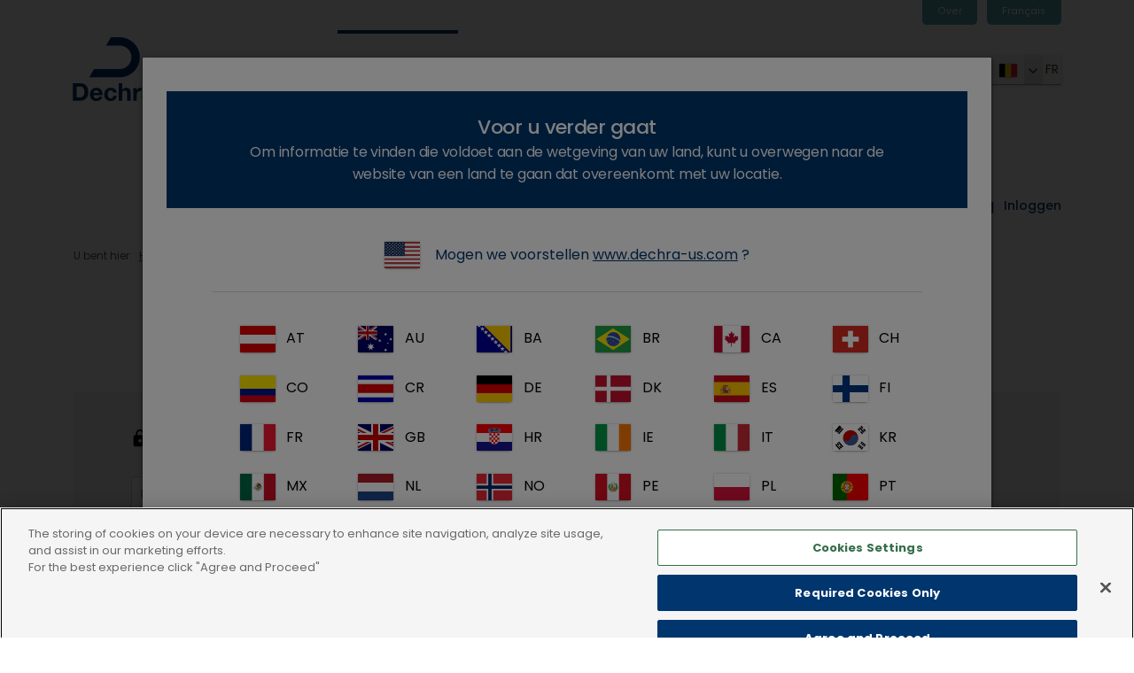

--- FILE ---
content_type: text/html; charset=utf-8
request_url: https://www.dechra.be/producten/gezelschapsdieren/geneesmiddelen/hond/voorschriftplichtig/cosacthen
body_size: 20986
content:

<!DOCTYPE html>
<html lang="nl" data-search-pages="True" data-search-products="True" data-shop="False" itemscope="">
<head>
  <!-- Google Tag Manager -->

<script>(function(w,d,s,l,i){w[l]=w[l]||[];w[l].push({'gtm.start':
new Date().getTime(),event:'gtm.js'});var f=d.getElementsByTagName(s)[0],
j=d.createElement(s),dl=l!='dataLayer'?'&l='+l:'';j.async=true;j.src=
'https://analytics.dechra.com/gtm.js?id='+i+dl;f.parentNode.insertBefore(j,f);
})(window,document,'script','dataLayer','GTM-P558LG4');</script>
<script>(function(w,d,s,l,i){w[l]=w[l]||[];w[l].push({'gtm.start':
new Date().getTime(),event:'gtm.js'});var f=d.getElementsByTagName(s)[0],
j=d.createElement(s),dl=l!='dataLayer'?'&l='+l:'';j.async=true;j.src=
'https://analytics.dechra.com/gtm.js?id='+i+dl;f.parentNode.insertBefore(j,f);
})(window,document,'script','dataLayer','GTM-WG5GQCKC');</script>

<!-- End Google Tag Manager -->
  <!--
Copyright © 2017 Co3 A/S. Alle rettigheder forbeholdes.

Co3 A/S
Strøget 40
DK-7430 Ikast
+45 9725 0333
www.co3.dk
-->
  <meta charset="utf-8">
  <meta name="viewport" content="width=device-width, initial-scale=1, shrink-to-fit=no, minimal-ui">
  <meta http-equiv="x-ua-compatible" content="ie=edge">
  <title>
    Cosacthen
  </title>

  <style>.e-content,.e-footer,.e-header,.e-logo{opacity:1;transition:opacity .375s cubic-bezier(.33,0,.2,1)}.e-canvas.is-loading .e-content,.e-canvas.is-loading .e-footer,.e-canvas.is-loading .e-header,.e-canvas.is-loading .e-logo{opacity:0}.e-loading-overlay.e-page-loading-overlay{position:fixed}.e-loading-overlay{position:absolute;top:0;left:0;right:0;bottom:0;overflow:hidden;z-index:1;pointer-events:none;background:#fff;opacity:0;transition:opacity .375s cubic-bezier(.33,0,.2,1)}.e-loading-overlay.is-loading{pointer-events:auto;opacity:1}.e-loading-spinner{font-size:.5em;text-indent:-9999em;width:5em;height:5em;border-radius:50%;background:#00366d;background:linear-gradient(60deg,#00366d 20%,hsla(0,0%,100%,0) 60%);position:absolute;top:50%;left:50%;transform:translate3d(-50%,-50%,0)}.is-loading .e-loading-spinner{animation:loading .5s infinite linear}.e-loading-spinner:before{width:50%;height:50%;background:#00366d;border-radius:100% 0 0 0;position:absolute;top:0;left:0;content:""}.e-loading-spinner:after{background:#fff;width:75%;height:75%;border-radius:50%;content:"";margin:auto;position:absolute;top:0;left:0;bottom:0;right:0}@keyframes loading{0%{transform:translate3d(-50%,-50%,0) rotate(0deg)}to{transform:translate3d(-50%,-50%,0) rotate(1turn)}}
/*# sourceMappingURL=/files/templates/designs/dechra-dvp/_assets/_dist/css/critical.css.map */
</style>
  
  <link href="/Files/Templates/Designs/dechra-dvp/_assets/_dist/css/default.css?v=aday5sdsasaslsajokebjddassagjafhffsdtrtrtfff" media="only x" rel="preload" as="style">
  <link type="text/css" rel="stylesheet" href="https://dietspim.dechra.espresso4.dk/Files/Templates/Designs/dechra-dvp-pim-diets/_assets/_dist/css/dechra-font.css?v=1.0">
  <script>function onloadCSS(e,n){var t;function a(){!t&&n&&(t=!0,n.call(e))}e.addEventListener&&e.addEventListener("load",a),e.attachEvent&&e.attachEvent("onload",a),"isApplicationInstalled"in navigator&&"onloadcssdefined"in e&&e.onloadcssdefined(a)}(u=>{function e(e,n,t,a){var o,l,d=u.document,i=n||d.createElement("link"),s=(l=t||(o=(d.body||d.getElementsByTagName("head")[0]).childNodes)[o.length-1],d.styleSheets);function r(e){for(var n=i.href,t=s.length;t--;)if(s[t].href===n)return e();setTimeout(function(){r(e)})}function g(){i.addEventListener&&i.removeEventListener("load",g),i.media=a||"all"}return i.rel="stylesheet",i.href=e,i.media="only x",n||function e(n){if(d.body)return n();setTimeout(function(){e(n)})}(function(){l.parentNode.insertBefore(i,t?l:l.nextSibling)}),i.addEventListener&&i.addEventListener("load",g),i.onloadcssdefined=r,r(g),i}"undefined"!=typeof exports?exports.loadCSS=e:u.loadCSS=e})("undefined"!=typeof global?global:this);var e4=e4||{};e4.pageLoading={timeout:1e3,stylesheets:[],unloadedStylesheets:[],init:function(e){e4.pageLoading.loadStylesheets(e),setTimeout(function(){var e=document.getElementById("js-e-page-loading-overlay");e&&"block"===e.style.display&&(e4.pageLoading.showCanvas(),e4.pageLoading.hideOverlay())},e4.pageLoading.timeout)},manualOverride:function(e){null!==window.document.querySelector(".js-e-loading-overlay-override")&&(window.document.querySelector(e).classList.remove("js-e-loading-overlay-override"),null===window.document.querySelector(".js-e-loading-overlay-override"))&&(e4.pageLoading.showCanvas(),e4.pageLoading.hideOverlay())},loadStylesheets:function(e){e4.pageLoading.getStylesheets(e);for(var n=0;n<e4.pageLoading.stylesheets.length;n++){var t=e4.pageLoading.stylesheets[n];t.rel=null,e4.pageLoading.unloadedStylesheets.push(e.loadCSS(t.href,t)),e.onloadCSS(e4.pageLoading.unloadedStylesheets[e4.pageLoading.unloadedStylesheets.length-1],e4.pageLoading.stylesheetOnLoad)}},getStylesheets:function(e){for(var n=e.document.getElementsByTagName("link"),t=0;t<n.length;t++){var a=n[t];"preload"===a.rel&&"style"===a.getAttribute("as")&&e4.pageLoading.stylesheets.push(n[t])}},stylesheetOnLoad:function(){var e=e4.pageLoading.unloadedStylesheets.indexOf(this);e4.pageLoading.unloadedStylesheets.splice(e,1),0===e4.pageLoading.unloadedStylesheets.length&&(e4.pageLoading.showCanvas(),e4.pageLoading.hideOverlay())},showCanvas:function(){var e=document.getElementById("js-e-canvas"),n=document.querySelector(".js-e-loading-overlay-override");null!==e&&null===n&&e.classList.remove("is-loading")},hideOverlay:function(){var e=document.getElementById("js-e-page-loading-overlay"),n=document.querySelector(".js-e-loading-overlay-override");null!==e&&null===n&&(e.classList.remove("is-loading"),e.style.display="none")}},e4.pageLoading.init(this);
//# sourceMappingURL=/files/templates/designs/dechra-dvp/_assets/_dist/js/critical.js.map
</script>
  
  <link rel="shortcut icon" href="">
    <meta name="lytics:topics">
  <base href="https://www.dechra.be/">
<meta name="generator" content="Dynamicweb 9">
    
    <meta property="og:url" content="https://www.dechra.be/producten/gezelschapsdieren/geneesmiddelen/hond/voorschriftplichtig/cosacthen">
  <meta property="og:title" content="">
  <meta property="og:description" content="">
  <meta property="og:image" content="">
      <meta name="msvalidate.01" content="F0E78945D64AC8D8CCA0F52E09BA41D1">



<script>
(function (m, a, z, e) {
  var s, t;
  try {
    t = m.sessionStorage.getItem('maze-us');
  } catch (err) {}

 

  if (!t) {
    t = new Date().getTime();
    try {
      m.sessionStorage.setItem('maze-us', t);
    } catch (err) {}
  }

 

  s = a.createElement('script');
  s.src = z + '?t=' + t + '&apiKey=' + e;
  s.async = true;
  a.getElementsByTagName('head')[0].appendChild(s);
  m.mazeUniversalSnippetApiKey = e;
})(window, document, 'https://snippet.maze.co/maze-universal-loader.js', 'd607ecf4-76ee-46d2-9a26-c6c205e0cff4');
</script>
<script type="text/javascript">
(function(w,d,n) {
w[n]=w[n]||function(name,value){ w[n][name]=value; };
var dwa = d.createElement('script'); dwa.type = 'text/javascript'; dwa.async = 1;
dwa.src = '/Admin/Content/JsLib/dw/dwansta.min.js';
var s = d.getElementsByTagName('script')[0]; s.parentNode.insertBefore(dwa, s);
})(window,document,'analytics');

analytics('sessionID', 'g5h5i334dd3iqusobuxbguwv');
analytics('pageID', 15148);
analytics('areaID', 78);
analytics('engagement', 0);
</script>

</head>

<body class="">
  

  <div id="js-e-page-loading-overlay" class="e-page-loading-overlay e-loading-overlay is-loading"><div class="e-loading-spinner"></div></div>
<div class="e-canvas is-loading" id="js-e-canvas">

  <header class="e-header js-e-header is-sticky">
    <div class="e-header-container">
      <div class="container-fluid">

          <div class="row">
            <div class="col-12 hidden-mobile">
              <section class="e-nav-utilities-primary">
                <ul class="nav justify-content-end">
                  <li class="nav-item ">
  <a href="/over" class="nav-link ">
    <span class="e-nav-pagename ">Over</span>
  </a>
</li>
<li class="nav-item ">
  <a href="https://fr.dechra.be/Default.aspx?Id=15466" class="nav-link ">
    <span class="e-nav-pagename ">Français</span>
  </a>
</li>
                </ul>
              </section>
            </div>
          </div>

        <div class="row">
            <div class="col-2 hidden-mobile">
              <div class="e-logo">
                <a href="/" class="e-logo-link">
                  <img src="/Files/Templates/Designs/dechra-dvp/_assets/img/dechra-logo.svg" class="e-logo-img" alt="Dechra is an international veterinary pharmaceuticals and related products business">
                </a>
              </div>
            </div>
            <div class="col-12 col-lg-9 mobile-menu">
                <div class="e-logo hidden-desktop">
                  <a href="/" class="e-logo-link">
                    <img src="/Files/Templates/Designs/dechra-dvp/_assets/img/dechra-logo.svg" class="e-logo-img" alt="Dechra Veterinary Products">
                      <p class="e-logo-tagline">Dechra is an international veterinary pharmaceuticals and related products business</p>
                  </a>
                </div>
                  <div class="e-header-btn">
                    <a class="js-dvp-extranet-login btn btn-sm text-auto" href="javascript:void(0);">
                      <i class="material-icons material-icons-large">lock_outline</i>
                    </a>
                  </div>
                  <div class="e-search-toggle e-header-btn">
                    <a data-toggle="modal" data-target=".modal.e-search" class="btn btn-sm text-auto">
                      <i class="material-icons material-icons-large">search</i>
                    </a>
                  </div>
                <div class="e-header-btn e-nav-toggle">
                  <a data-toggle="modal" data-target=".modal.e-nav-container" class="btn btn-sm text-auto">
                    <i class="material-icons material-icons-large mr-1">menu</i>
                  </a>
                </div>
                <div class="js-e-nav-container e-nav-container modal p-0" data-backdrop="false">
                  <nav class="e-nav navbar">
                    <div class="e-nav-masthead">
                      <div class="e-logo">
                        <a href="/" class="e-logo-link">
                          <img src="/Files/Templates/Designs/dechra-dvp/_assets/img/dechra-logo.svg" class="e-logo-img" alt="Dechra Veterinary Products">
                            <p class="e-logo-tagline">Dechra is an international veterinary pharmaceuticals and related products business</p>
                        </a>
                      </div>
                      <div class="e-nav-toggle e-header-btn">
                        <button type="button" data-toggle="modal" data-target=".modal.e-nav-container" class="btn btn-sm text-auto">
                          <i class="material-icons material-icons-large mr-1">close</i>
                        </button>
                      </div>
                        <div class="e-header-btn">
                          <a class="js-dvp-extranet-login btn btn-sm text-auto" href="javascript:void(0);">
                            <i class="material-icons material-icons-large">lock_outline</i>
                          </a>
                        </div>
                                            <div class="e-header-btn e-search-toggle">
                        <button type="button" data-toggle="modal" data-target=".modal.e-search" class="btn btn-sm text-auto">
                          <i class="material-icons material-icons-large">search</i>
                        </button>
                      </div>
                                          </div>
                    <section class="e-nav-global mb-2 mb-lg-0 js-e-nav-global">
                      <ul class="nav">
                        <li class="nav-item ">
  <a href="/" class="nav-link standard-menu-link menu-level-1">
    <span class="e-nav-pagename ">Home</span>
    <i class="material-icons e-nav-pageicon-dropdown ml-1 ">keyboard_arrow_down</i>
  </a>
</li>
<li class="dropdown e-dropdown-mega nav-item is-inpath ">
  <a href="/producten" class="dropdown-toggle nav-link is-inpath " data-toggle="dropdown" data-collapse-toggle="true" data-collapse-target="#e-nav-global-child-15148">
    <span class="e-nav-pagename ">Producten</span>
    <i class="material-icons e-nav-pageicon-dropdown ml-1 ">keyboard_arrow_down</i>
  </a>
  <div class="collapse dropdown-menu e-megamenu-container " id="e-nav-global-child-15148">
    <button type="button" class="close" data-toggle="dropdown" data-target="#e-nav-global-child-15148">
      <i class="material-icons">close</i>
    </button>
    <div class="e-megamenu e-megamenu-item-count-3">
      <div class="container-fluid">
        <div class="row">
          <div class="col-12">
            <div class="e-megamenu-nav">
              <ul class="nav ecom-menu ecom-uk-menu ecom-menu-display-level-4">
                <li class="nav-item e-megamenu-item ecom-menu-item ">
                  <a href="/producten/gezelschapsdieren" class="e-megamenu-header nav-link is-inpath ecom-menu-level-2" title="Gezelschapsdieren" data-collapse-toggle="true" data-collapse-target="#e-nav-global-child-15148-14098">
                    <span class="e-nav-pagename ">Gezelschapsdieren</span>
                    <i class="material-icons e-nav-pageicon-dropdown ml-1 ">keyboard_arrow_down</i>
                  </a>
                  <ul class="nav collapse " id="e-nav-global-child-15148-14098">
                    <li class="nav-item e-megamenu-item ecom-menu-item ">
                      <a href="/producten/gezelschapsdieren/geneesmiddelen" class="e-megamenu-header nav-link is-inpath ecom-menu-level-3" title="Geneesmiddelen" data-collapse-toggle="true" data-collapse-target="#e-nav-global-child-15148-14943">
                        <span class="e-nav-pagename ">Geneesmiddelen</span> (12) <i class="material-icons e-nav-pageicon-dropdown ml-1 ">keyboard_arrow_down</i></a>
                      <ul class="nav collapse " id="e-nav-global-child-15148-14943">
                        <li class="nav-item e-megamenu-item ecom-menu-item ">
                          <a href="/producten/gezelschapsdieren/geneesmiddelen/kat" class="e-megamenu-header nav-link ecom-menu-level-4" title="Kat">
                            <span class="e-nav-pagename ">Kat</span> (58) <i class="material-icons e-nav-pageicon-dropdown ml-1 ">keyboard_arrow_down</i></a>
                        </li>
                        <li class="nav-item e-megamenu-item ecom-menu-item ">
                          <a href="/producten/gezelschapsdieren/geneesmiddelen/hond" class="e-megamenu-header nav-link is-inpath ecom-menu-level-4" title="Hond">
                            <span class="e-nav-pagename ">Hond</span> (103) <i class="material-icons e-nav-pageicon-dropdown ml-1 ">keyboard_arrow_down</i></a>
                        </li>
                        <li class="nav-item e-megamenu-item ecom-menu-item ">
                          <a href="/producten/gezelschapsdieren/geneesmiddelen/konijn-en-knaagdieren" class="e-megamenu-header nav-link ecom-menu-level-4" title="Konijn en knaagdieren">
                            <span class="e-nav-pagename ">Konijn en knaagdieren</span> (7) <i class="material-icons e-nav-pageicon-dropdown ml-1 ">keyboard_arrow_down</i></a>
                        </li>
                      </ul>
                    </li>
                    <li class="nav-item e-megamenu-item ecom-menu-item ">
                      <a href="/producten/gezelschapsdieren/voeding" class="e-megamenu-header nav-link ecom-menu-level-3" title="Voeding" data-collapse-toggle="true" data-collapse-target="#e-nav-global-child-15148-14099">
                        <span class="e-nav-pagename ">Voeding</span> (1) <i class="material-icons e-nav-pageicon-dropdown ml-1 ">keyboard_arrow_down</i></a>
                      <ul class="nav collapse " id="e-nav-global-child-15148-14099">
                        <li class="nav-item e-megamenu-item ecom-menu-item ">
                          <a href="/producten/gezelschapsdieren/voeding/kat" class="e-megamenu-header nav-link ecom-menu-level-4" title="Kat">
                            <span class="e-nav-pagename ">Kat</span> (38) <i class="material-icons e-nav-pageicon-dropdown ml-1 ">keyboard_arrow_down</i></a>
                        </li>
                        <li class="nav-item e-megamenu-item ecom-menu-item ">
                          <a href="/producten/gezelschapsdieren/voeding/hond" class="e-megamenu-header nav-link ecom-menu-level-4" title="Hond">
                            <span class="e-nav-pagename ">Hond</span> (41) <i class="material-icons e-nav-pageicon-dropdown ml-1 ">keyboard_arrow_down</i></a>
                        </li>
                      </ul>
                    </li>
                  </ul>
                </li>
                <li class="nav-item e-megamenu-item ecom-menu-item ">
                  <a href="/producten/voedselproducerende-dieren" class="e-megamenu-header nav-link ecom-menu-level-2" title="Voedselproducerende dieren" data-collapse-toggle="true" data-collapse-target="#e-nav-global-child-15148-14332">
                    <span class="e-nav-pagename ">Voedselproducerende dieren</span>
                    <i class="material-icons e-nav-pageicon-dropdown ml-1 ">keyboard_arrow_down</i>
                  </a>
                  <ul class="nav collapse " id="e-nav-global-child-15148-14332">
                    <li class="nav-item e-megamenu-item ecom-menu-item ">
                      <a href="/producten/voedselproducerende-dieren/geneesmiddelen" class="e-megamenu-header nav-link ecom-menu-level-3" title="Geneesmiddelen" data-collapse-toggle="true" data-collapse-target="#e-nav-global-child-15148-14333">
                        <span class="e-nav-pagename ">Geneesmiddelen</span> (7) <i class="material-icons e-nav-pageicon-dropdown ml-1 ">keyboard_arrow_down</i></a>
                      <ul class="nav collapse " id="e-nav-global-child-15148-14333">
                        <li class="nav-item e-megamenu-item ecom-menu-item ">
                          <a href="/producten/voedselproducerende-dieren/geneesmiddelen/herkauwers" class="e-megamenu-header nav-link ecom-menu-level-4" title="Herkauwers">
                            <span class="e-nav-pagename ">Herkauwers</span> (32) <i class="material-icons e-nav-pageicon-dropdown ml-1 ">keyboard_arrow_down</i></a>
                        </li>
                        <li class="nav-item e-megamenu-item ecom-menu-item ">
                          <a href="/producten/voedselproducerende-dieren/geneesmiddelen/pluimvee" class="e-megamenu-header nav-link ecom-menu-level-4" title="Pluimvee">
                            <span class="e-nav-pagename ">Pluimvee</span> (14) <i class="material-icons e-nav-pageicon-dropdown ml-1 ">keyboard_arrow_down</i></a>
                        </li>
                        <li class="nav-item e-megamenu-item ecom-menu-item ">
                          <a href="/producten/voedselproducerende-dieren/geneesmiddelen/varken" class="e-megamenu-header nav-link ecom-menu-level-4" title="Varken">
                            <span class="e-nav-pagename ">Varken</span> (22) <i class="material-icons e-nav-pageicon-dropdown ml-1 ">keyboard_arrow_down</i></a>
                        </li>
                      </ul>
                    </li>
                  </ul>
                </li>
                <li class="nav-item e-megamenu-item ecom-menu-item ">
                  <a href="/producten/paarden-en-andere-paardachtigen" class="e-megamenu-header nav-link ecom-menu-level-2" title="Paarden (en andere paardachtigen)" data-collapse-toggle="true" data-collapse-target="#e-nav-global-child-15148-14298">
                    <span class="e-nav-pagename ">Paarden (en andere paardachti...
        </span>
                    <i class="material-icons e-nav-pageicon-dropdown ml-1 ">keyboard_arrow_down</i>
                  </a>
                  <ul class="nav collapse " id="e-nav-global-child-15148-14298">
                    <li class="nav-item e-megamenu-item ecom-menu-item ">
                      <a href="/producten/paarden-en-andere-paardachtigen/geneesmiddelen" class="e-megamenu-header nav-link ecom-menu-level-3" title="Geneesmiddelen" data-collapse-toggle="true" data-collapse-target="#e-nav-global-child-15148-14299">
                        <span class="e-nav-pagename ">Geneesmiddelen</span> (3) <i class="material-icons e-nav-pageicon-dropdown ml-1 ">keyboard_arrow_down</i></a>
                      <ul class="nav collapse " id="e-nav-global-child-15148-14299">
                        <li class="nav-item e-megamenu-item ecom-menu-item ">
                          <a href="/producten/paarden-en-andere-paardachtigen/geneesmiddelen/veulen" class="e-megamenu-header nav-link ecom-menu-level-4" title="Veulen">
                            <span class="e-nav-pagename ">Veulen</span> (2) <i class="material-icons e-nav-pageicon-dropdown ml-1 ">keyboard_arrow_down</i></a>
                        </li>
                        <li class="nav-item e-megamenu-item ecom-menu-item ">
                          <a href="/producten/paarden-en-andere-paardachtigen/geneesmiddelen/paard" class="e-megamenu-header nav-link ecom-menu-level-4" title="Paard">
                            <span class="e-nav-pagename ">Paard</span> (39) <i class="material-icons e-nav-pageicon-dropdown ml-1 ">keyboard_arrow_down</i></a>
                        </li>
                      </ul>
                    </li>
                    <li class="nav-item e-megamenu-item ecom-menu-item ">
                      <a href="/producten/paarden-en-andere-paardachtigen/instrumentarium" class="e-megamenu-header nav-link ecom-menu-level-3" title="Instrumentarium" data-collapse-toggle="true" data-collapse-target="#e-nav-global-child-15148-15082">
                        <span class="e-nav-pagename ">Instrumentarium</span>
                        <i class="material-icons e-nav-pageicon-dropdown ml-1 ">keyboard_arrow_down</i>
                      </a>
                      <ul class="nav collapse " id="e-nav-global-child-15148-15082">
                        <li class="nav-item e-megamenu-item ecom-menu-item ">
                          <a href="/producten/paarden-en-andere-paardachtigen/instrumentarium/equine-plasma-kit" class="e-megamenu-header nav-link ecom-menu-level-4" title="Equine plasma kit">
                            <span class="e-nav-pagename ">Equine plasma kit</span> (1) <i class="material-icons e-nav-pageicon-dropdown ml-1 ">keyboard_arrow_down</i></a>
                        </li>
                      </ul>
                    </li>
                  </ul>
                </li>
              </ul>
            </div>
          </div>
        </div>
      </div>
    </div>
  </div>
</li>
<li class="dropdown e-dropdown-mega nav-item ">
  <a href="/gezelschapsdieren" class="dropdown-toggle nav-link " data-toggle="dropdown" data-collapse-toggle="true" data-collapse-target="#e-nav-global-child-15150">
    <span class="e-nav-pagename ">Therapeutische gebieden</span>
    <i class="material-icons e-nav-pageicon-dropdown ml-1 ">keyboard_arrow_down</i>
  </a>
  <div class="collapse dropdown-menu e-megamenu-container " id="e-nav-global-child-15150">
    <button type="button" class="close" data-toggle="dropdown" data-target="#e-nav-global-child-15150">
      <i class="material-icons">close</i>
    </button>
    <div class="e-megamenu e-megamenu-item-count-3">
      <div class="container-fluid">
        <div class="row">
          <div class="col-12">
            <div class="e-megamenu-nav">
              <ul class="nav megamenu-hide-menu-level-4">
                <li class="nav-item e-megamenu-item ">
                  <a href="/gezelschapsdieren" class="e-megamenu-header nav-link standard-menu-link menu-level-2" title="Gezelschapsdieren" data-collapse-toggle="true" data-collapse-target="#e-nav-global-child-15168">
                    <span class="e-nav-pagename ">Gezelschapsdieren</span>
                    <i class="material-icons e-nav-pageicon-dropdown ml-1 ">keyboard_arrow_down</i>
                  </a>
                  <ul class="nav collapse " id="e-nav-global-child-15168">
                    <li class="nav-item ">
                      <a href="/gezelschapsdieren/anesthesie-en-analgesie" class="nav-link standard-menu-link menu-level-3" data-collapse-toggle="true" data-collapse-target="#e-nav-global-child-15206">
                        <span class="e-nav-pagename ">Anesthesie en Analgesie</span>
                        <i class="material-icons e-nav-pageicon-dropdown ml-1 ">keyboard_arrow_down</i>
                      </a>
                      <ul class="nav collapse " id="e-nav-global-child-15206">
                        <li class="nav-item ">
                          <a href="/gezelschapsdieren/anesthesie-en-analgesie/vochttherapie" class="nav-link standard-menu-link menu-level-4">
                            <span class="e-nav-pagename ">Vochttherapie</span>
                            <i class="material-icons e-nav-pageicon-dropdown ml-1 ">keyboard_arrow_down</i>
                          </a>
                        </li>
                        <li class="nav-item ">
                          <a href="/gezelschapsdieren/anesthesie-en-analgesie/locale-anesthetica" class="nav-link standard-menu-link menu-level-4">
                            <span class="e-nav-pagename ">Locale anesthetica</span>
                            <i class="material-icons e-nav-pageicon-dropdown ml-1 ">keyboard_arrow_down</i>
                          </a>
                        </li>
                        <li class="nav-item ">
                          <a href="/gezelschapsdieren/anesthesie-en-analgesie/opioiden" class="nav-link standard-menu-link menu-level-4">
                            <span class="e-nav-pagename ">Opioïden</span>
                            <i class="material-icons e-nav-pageicon-dropdown ml-1 ">keyboard_arrow_down</i>
                          </a>
                        </li>
                        <li class="nav-item ">
                          <a href="/gezelschapsdieren/anesthesie-en-analgesie/sedatie-en-antagonisten" class="nav-link standard-menu-link menu-level-4">
                            <span class="e-nav-pagename ">Sedatie en antagonisten</span>
                            <i class="material-icons e-nav-pageicon-dropdown ml-1 ">keyboard_arrow_down</i>
                          </a>
                        </li>
                        <li class="nav-item ">
                          <a href="/gezelschapsdieren/anesthesie-en-analgesie/euthanasie" class="nav-link standard-menu-link menu-level-4">
                            <span class="e-nav-pagename ">Euthanasie</span>
                            <i class="material-icons e-nav-pageicon-dropdown ml-1 ">keyboard_arrow_down</i>
                          </a>
                        </li>
                        <li class="nav-item ">
                          <a href="/gezelschapsdieren/anesthesie-en-analgesie/andere-analgetica" class="nav-link standard-menu-link menu-level-4">
                            <span class="e-nav-pagename ">Andere analgetica</span>
                            <i class="material-icons e-nav-pageicon-dropdown ml-1 ">keyboard_arrow_down</i>
                          </a>
                        </li>
                        <li class="nav-item ">
                          <a href="/gezelschapsdieren/anesthesie-en-analgesie/nsaids" class="nav-link standard-menu-link menu-level-4">
                            <span class="e-nav-pagename ">NSAID's</span>
                            <i class="material-icons e-nav-pageicon-dropdown ml-1 ">keyboard_arrow_down</i>
                          </a>
                        </li>
                        <li class="nav-item ">
                          <a href="/gezelschapsdieren/anesthesie-en-analgesie/inductie-en-onderhoud" class="nav-link standard-menu-link menu-level-4">
                            <span class="e-nav-pagename ">Inductie en onderhoud</span>
                            <i class="material-icons e-nav-pageicon-dropdown ml-1 ">keyboard_arrow_down</i>
                          </a>
                        </li>
                      </ul>
                    </li>
                    <li class="nav-item ">
                      <a href="/gezelschapsdieren/antibiotica" class="nav-link standard-menu-link menu-level-3">
                        <span class="e-nav-pagename ">Antibiotica</span>
                        <i class="material-icons e-nav-pageicon-dropdown ml-1 ">keyboard_arrow_down</i>
                      </a>
                    </li>
                    <li class="nav-item ">
                      <a href="/gezelschapsdieren/cardiologie" class="nav-link standard-menu-link menu-level-3">
                        <span class="e-nav-pagename ">Cardiologie</span>
                        <i class="material-icons e-nav-pageicon-dropdown ml-1 ">keyboard_arrow_down</i>
                      </a>
                    </li>
                    <li class="nav-item ">
                      <a href="/gezelschapsdieren/dermatologie" class="nav-link standard-menu-link menu-level-3" data-collapse-toggle="true" data-collapse-target="#e-nav-global-child-15208">
                        <span class="e-nav-pagename ">Dermatologie</span>
                        <i class="material-icons e-nav-pageicon-dropdown ml-1 ">keyboard_arrow_down</i>
                      </a>
                      <ul class="nav collapse " id="e-nav-global-child-15208">
                        <li class="nav-item ">
                          <a href="/gezelschapsdieren/dermatologie/otitis-externa" class="nav-link standard-menu-link menu-level-4">
                            <span class="e-nav-pagename ">Otitis externa</span>
                            <i class="material-icons e-nav-pageicon-dropdown ml-1 ">keyboard_arrow_down</i>
                          </a>
                        </li>
                        <li class="nav-item ">
                          <a href="/gezelschapsdieren/dermatologie/otitis-externa-in-dogs" class="nav-link standard-menu-link menu-level-4">
                            <span class="e-nav-pagename ">Otitis Externa bij honden</span>
                            <i class="material-icons e-nav-pageicon-dropdown ml-1 ">keyboard_arrow_down</i>
                          </a>
                        </li>
                      </ul>
                    </li>
                    <li class="nav-item ">
                      <a href="/gezelschapsdieren/endocrinologie" class="nav-link standard-menu-link menu-level-3" data-collapse-toggle="true" data-collapse-target="#e-nav-global-child-15209">
                        <span class="e-nav-pagename ">Endocrinologie</span>
                        <i class="material-icons e-nav-pageicon-dropdown ml-1 ">keyboard_arrow_down</i>
                      </a>
                      <ul class="nav collapse " id="e-nav-global-child-15209">
                        <li class="nav-item ">
                          <a href="/gezelschapsdieren/endocrinologie/hypoadrenocorticisme-bij-de-hond" class="nav-link standard-menu-link menu-level-4">
                            <span class="e-nav-pagename ">Hypoadrenocorticisme bij de hond</span>
                            <i class="material-icons e-nav-pageicon-dropdown ml-1 ">keyboard_arrow_down</i>
                          </a>
                        </li>
                        <li class="nav-item ">
                          <a href="/gezelschapsdieren/endocrinologie/syndroom-van-cushing-bij-de-hond" class="nav-link standard-menu-link menu-level-4">
                            <span class="e-nav-pagename ">Syndroom van Cushing bij de hond</span>
                            <i class="material-icons e-nav-pageicon-dropdown ml-1 ">keyboard_arrow_down</i>
                          </a>
                        </li>
                        <li class="nav-item ">
                          <a href="/gezelschapsdieren/endocrinologie/hypothyroidie-bij-de-hond" class="nav-link standard-menu-link menu-level-4">
                            <span class="e-nav-pagename ">Hypothyroïdie bij de hond</span>
                            <i class="material-icons e-nav-pageicon-dropdown ml-1 ">keyboard_arrow_down</i>
                          </a>
                        </li>
                        <li class="nav-item ">
                          <a href="/gezelschapsdieren/endocrinologie/hyperthyreoidie-bij-de-kat" class="nav-link standard-menu-link menu-level-4">
                            <span class="e-nav-pagename ">Hyperthyreoïdie bij de kat</span>
                            <i class="material-icons e-nav-pageicon-dropdown ml-1 ">keyboard_arrow_down</i>
                          </a>
                        </li>
                      </ul>
                    </li>
                    <li class="nav-item ">
                      <a href="/gezelschapsdieren/interne-geneeskunde" class="nav-link standard-menu-link menu-level-3">
                        <span class="e-nav-pagename ">Interne geneeskunde</span>
                        <i class="material-icons e-nav-pageicon-dropdown ml-1 ">keyboard_arrow_down</i>
                      </a>
                    </li>
                    <li class="nav-item ">
                      <a href="/gezelschapsdieren/konijnen-en-knaagdieren" class="nav-link standard-menu-link menu-level-3">
                        <span class="e-nav-pagename ">Konijnen en knaagdieren</span>
                        <i class="material-icons e-nav-pageicon-dropdown ml-1 ">keyboard_arrow_down</i>
                      </a>
                    </li>
                    <li class="nav-item ">
                      <a href="/gezelschapsdieren/neurologie" class="nav-link standard-menu-link menu-level-3">
                        <span class="e-nav-pagename ">Neurologie</span>
                        <i class="material-icons e-nav-pageicon-dropdown ml-1 ">keyboard_arrow_down</i>
                      </a>
                    </li>
                    <li class="nav-item ">
                      <a href="/gezelschapsdieren/oftalmologie" class="nav-link standard-menu-link menu-level-3">
                        <span class="e-nav-pagename ">Oftalmologie</span>
                        <i class="material-icons e-nav-pageicon-dropdown ml-1 ">keyboard_arrow_down</i>
                      </a>
                    </li>
                    <li class="nav-item ">
                      <a href="/gezelschapsdieren/voeding" class="nav-link standard-menu-link menu-level-3">
                        <span class="e-nav-pagename ">Voeding</span>
                        <i class="material-icons e-nav-pageicon-dropdown ml-1 ">keyboard_arrow_down</i>
                      </a>
                    </li>
                  </ul>
                </li>
                <li class="nav-item e-megamenu-item ">
                  <a href="/paard" class="e-megamenu-header nav-link standard-menu-link menu-level-2" title="Paard" data-collapse-toggle="true" data-collapse-target="#e-nav-global-child-15169">
                    <span class="e-nav-pagename ">Paard</span>
                    <i class="material-icons e-nav-pageicon-dropdown ml-1 ">keyboard_arrow_down</i>
                  </a>
                  <ul class="nav collapse " id="e-nav-global-child-15169">
                    <li class="nav-item ">
                      <a href="/paard/anesthesie-en-analgesie" class="nav-link standard-menu-link menu-level-3" data-collapse-toggle="true" data-collapse-target="#e-nav-global-child-15215">
                        <span class="e-nav-pagename ">Anesthesie en Analgesie</span>
                        <i class="material-icons e-nav-pageicon-dropdown ml-1 ">keyboard_arrow_down</i>
                      </a>
                      <ul class="nav collapse " id="e-nav-global-child-15215">
                        <li class="nav-item ">
                          <a href="/paard/anesthesie-en-analgesie/analgesie" class="nav-link standard-menu-link menu-level-4">
                            <span class="e-nav-pagename ">Analgesie</span>
                            <i class="material-icons e-nav-pageicon-dropdown ml-1 ">keyboard_arrow_down</i>
                          </a>
                        </li>
                        <li class="nav-item ">
                          <a href="/paard/anesthesie-en-analgesie/lokale-anesthesie" class="nav-link standard-menu-link menu-level-4">
                            <span class="e-nav-pagename ">Lokale anesthesie</span>
                            <i class="material-icons e-nav-pageicon-dropdown ml-1 ">keyboard_arrow_down</i>
                          </a>
                        </li>
                        <li class="nav-item ">
                          <a href="/paard/anesthesie-en-analgesie/sedatie" class="nav-link standard-menu-link menu-level-4">
                            <span class="e-nav-pagename ">Sedatie</span>
                            <i class="material-icons e-nav-pageicon-dropdown ml-1 ">keyboard_arrow_down</i>
                          </a>
                        </li>
                        <li class="nav-item ">
                          <a href="/paard/anesthesie-en-analgesie/anesthesie" class="nav-link standard-menu-link menu-level-4">
                            <span class="e-nav-pagename ">Anesthesie</span>
                            <i class="material-icons e-nav-pageicon-dropdown ml-1 ">keyboard_arrow_down</i>
                          </a>
                        </li>
                        <li class="nav-item ">
                          <a href="/paard/anesthesie-en-analgesie/euthanasie" class="nav-link standard-menu-link menu-level-4">
                            <span class="e-nav-pagename ">Euthanasie</span>
                            <i class="material-icons e-nav-pageicon-dropdown ml-1 ">keyboard_arrow_down</i>
                          </a>
                        </li>
                      </ul>
                    </li>
                    <li class="nav-item ">
                      <a href="/paard/interne-geneeskunde" class="nav-link standard-menu-link menu-level-3">
                        <span class="e-nav-pagename ">Interne geneeskunde</span>
                        <i class="material-icons e-nav-pageicon-dropdown ml-1 ">keyboard_arrow_down</i>
                      </a>
                    </li>
                    <li class="nav-item ">
                      <a href="/paard/locomotion" class="nav-link standard-menu-link menu-level-3">
                        <span class="e-nav-pagename ">Locomotion</span>
                        <i class="material-icons e-nav-pageicon-dropdown ml-1 ">keyboard_arrow_down</i>
                      </a>
                    </li>
                    <li class="nav-item ">
                      <a href="/paard/oftalmologie" class="nav-link standard-menu-link menu-level-3">
                        <span class="e-nav-pagename ">Oftalmologie</span>
                        <i class="material-icons e-nav-pageicon-dropdown ml-1 ">keyboard_arrow_down</i>
                      </a>
                    </li>
                    <li class="nav-item ">
                      <a href="/paard/vaccinatie" class="nav-link standard-menu-link menu-level-3">
                        <span class="e-nav-pagename ">Vaccinatie</span>
                        <i class="material-icons e-nav-pageicon-dropdown ml-1 ">keyboard_arrow_down</i>
                      </a>
                    </li>
                    <li class="nav-item ">
                      <a href="/paard/endocrinology" class="nav-link standard-menu-link menu-level-3" data-collapse-toggle="true" data-collapse-target="#e-nav-global-child-24863">
                        <span class="e-nav-pagename ">Endocrinology</span>
                        <i class="material-icons e-nav-pageicon-dropdown ml-1 ">keyboard_arrow_down</i>
                      </a>
                      <ul class="nav collapse " id="e-nav-global-child-24863">
                        <li class="nav-item ">
                          <a href="/paard/endocrinology/ppid" class="nav-link standard-menu-link menu-level-4">
                            <span class="e-nav-pagename ">PPID</span>
                            <i class="material-icons e-nav-pageicon-dropdown ml-1 ">keyboard_arrow_down</i>
                          </a>
                        </li>
                      </ul>
                    </li>
                    <li class="nav-item ">
                      <a href="/paard/vloeistoftherapie" class="nav-link standard-menu-link menu-level-3">
                        <span class="e-nav-pagename ">Vloeistoftherapie</span>
                        <i class="material-icons e-nav-pageicon-dropdown ml-1 ">keyboard_arrow_down</i>
                      </a>
                    </li>
                  </ul>
                </li>
                <li class="nav-item e-megamenu-item ">
                  <a href="/voedselproducerende-dieren" class="e-megamenu-header nav-link standard-menu-link menu-level-2" title="Voedselproducerende dieren" data-collapse-toggle="true" data-collapse-target="#e-nav-global-child-15170">
                    <span class="e-nav-pagename ">Voedselproducerende dieren</span>
                    <i class="material-icons e-nav-pageicon-dropdown ml-1 ">keyboard_arrow_down</i>
                  </a>
                  <ul class="nav collapse " id="e-nav-global-child-15170">
                    <li class="nav-item ">
                      <a href="/voedselproducerende-dieren/overzicht" class="nav-link standard-menu-link menu-level-3">
                        <span class="e-nav-pagename ">Overzicht</span>
                        <i class="material-icons e-nav-pageicon-dropdown ml-1 ">keyboard_arrow_down</i>
                      </a>
                    </li>
                    <li class="nav-item ">
                      <a href="/voedselproducerende-dieren/pijnbestrijding-bij-rundvee" class="nav-link standard-menu-link menu-level-3" data-collapse-toggle="true" data-collapse-target="#e-nav-global-child-31456">
                        <span class="e-nav-pagename ">Pijnbestrijding bij rundvee</span>
                        <i class="material-icons e-nav-pageicon-dropdown ml-1 ">keyboard_arrow_down</i>
                      </a>
                      <ul class="nav collapse " id="e-nav-global-child-31456">
                        <li class="nav-item ">
                          <a href="/voedselproducerende-dieren/pijnbestrijding-bij-rundvee/recente-uitbraken-van-door-insecten-overgedragen-virusziekten-in-europa" class="nav-link standard-menu-link menu-level-4">
                            <span class="e-nav-pagename ">Recente uitbraken van door insecten overgedragen virusziekten in Europa</span>
                            <i class="material-icons e-nav-pageicon-dropdown ml-1 ">keyboard_arrow_down</i>
                          </a>
                        </li>
                      </ul>
                    </li>
                    <li class="nav-item ">
                      <a href="/voedselproducerende-dieren/klauwaandoeningen-bij-rundvee" class="nav-link standard-menu-link menu-level-3">
                        <span class="e-nav-pagename ">Klauwaandoeningen bij rundvee</span>
                        <i class="material-icons e-nav-pageicon-dropdown ml-1 ">keyboard_arrow_down</i>
                      </a>
                    </li>
                    <li class="nav-item ">
                      <a href="/voedselproducerende-dieren/een-holistische-benadering-van-kreupelheid-en-klauwlaesies-bij-melkkoeien" class="nav-link standard-menu-link menu-level-3">
                        <span class="e-nav-pagename ">Een holistische benadering van kreupelheid en klauwlaesies bij melkkoeien</span>
                        <i class="material-icons e-nav-pageicon-dropdown ml-1 ">keyboard_arrow_down</i>
                      </a>
                    </li>
                    <li class="nav-item ">
                      <a href="/voedselproducerende-dieren/uiergezondheid" class="nav-link standard-menu-link menu-level-3">
                        <span class="e-nav-pagename ">Uiergezondheid</span>
                        <i class="material-icons e-nav-pageicon-dropdown ml-1 ">keyboard_arrow_down</i>
                      </a>
                    </li>
                    <li class="nav-item ">
                      <a href="/voedselproducerende-dieren/interne-geneeskunde" class="nav-link standard-menu-link menu-level-3">
                        <span class="e-nav-pagename ">Interne geneeskunde</span>
                        <i class="material-icons e-nav-pageicon-dropdown ml-1 ">keyboard_arrow_down</i>
                      </a>
                    </li>
                    <li class="nav-item ">
                      <a href="/voedselproducerende-dieren/bovine-respiratory-disease-brd" class="nav-link standard-menu-link menu-level-3">
                        <span class="e-nav-pagename ">Bovine respiratory disease (BRD)</span>
                        <i class="material-icons e-nav-pageicon-dropdown ml-1 ">keyboard_arrow_down</i>
                      </a>
                    </li>
                    <li class="nav-item ">
                      <a href="/voedselproducerende-dieren/pijnbestrijding-bij-varkens" class="nav-link standard-menu-link menu-level-3">
                        <span class="e-nav-pagename ">Pijnbestrijding bij varkens</span>
                        <i class="material-icons e-nav-pageicon-dropdown ml-1 ">keyboard_arrow_down</i>
                      </a>
                    </li>
                    <li class="nav-item ">
                      <a href="/voedselproducerende-dieren/watermedicatie" class="nav-link standard-menu-link menu-level-3" data-collapse-toggle="true" data-collapse-target="#e-nav-global-child-30241">
                        <span class="e-nav-pagename ">Watermedicatie</span>
                        <i class="material-icons e-nav-pageicon-dropdown ml-1 ">keyboard_arrow_down</i>
                      </a>
                      <ul class="nav collapse " id="e-nav-global-child-30241">
                        <li class="nav-item ">
                          <a href="/voedselproducerende-dieren/watermedicatie/kwaliteit-van-het-drinkwatersysteem" class="nav-link standard-menu-link menu-level-4">
                            <span class="e-nav-pagename ">Kwaliteit van het drinkwatersysteem</span>
                            <i class="material-icons e-nav-pageicon-dropdown ml-1 ">keyboard_arrow_down</i>
                          </a>
                        </li>
                        <li class="nav-item ">
                          <a href="/voedselproducerende-dieren/watermedicatie/drinkwaterkwaliteit" class="nav-link standard-menu-link menu-level-4">
                            <span class="e-nav-pagename ">Drinkwaterkwaliteit</span>
                            <i class="material-icons e-nav-pageicon-dropdown ml-1 ">keyboard_arrow_down</i>
                          </a>
                        </li>
                        <li class="nav-item ">
                          <a href="/voedselproducerende-dieren/watermedicatie/de-kwaliteiten-van-solustab" class="nav-link standard-menu-link menu-level-4">
                            <span class="e-nav-pagename ">De kwaliteiten van Solustab</span>
                            <i class="material-icons e-nav-pageicon-dropdown ml-1 ">keyboard_arrow_down</i>
                          </a>
                        </li>
                        <li class="nav-item ">
                          <a href="/voedselproducerende-dieren/watermedicatie/ontwormen" class="nav-link standard-menu-link menu-level-4" data-collapse-toggle="true" data-collapse-target="#e-nav-global-child-30247">
                            <span class="e-nav-pagename ">Ontwormen</span>
                            <i class="material-icons e-nav-pageicon-dropdown ml-1 ">keyboard_arrow_down</i>
                          </a>
                          <ul class="nav collapse " id="e-nav-global-child-30247">
                            <li class="nav-item ">
                              <a href="/voedselproducerende-dieren/watermedicatie/ontwormen/ontworming-varkens" class="nav-link standard-menu-link menu-level-5">
                                <span class="e-nav-pagename ">Ontworming varkens</span>
                                <i class="material-icons e-nav-pageicon-dropdown ml-1 ">keyboard_arrow_down</i>
                              </a>
                            </li>
                            <li class="nav-item ">
                              <a href="/voedselproducerende-dieren/watermedicatie/ontwormen/ontworming-kippen" class="nav-link standard-menu-link menu-level-5">
                                <span class="e-nav-pagename ">Ontworming kippen</span>
                                <i class="material-icons e-nav-pageicon-dropdown ml-1 ">keyboard_arrow_down</i>
                              </a>
                            </li>
                          </ul>
                        </li>
                      </ul>
                    </li>
                    <li class="nav-item ">
                      <a href="/voedselproducerende-dieren/vaccinatie-pluimvee" class="nav-link standard-menu-link menu-level-3" data-collapse-toggle="true" data-collapse-target="#e-nav-global-child-15225">
                        <span class="e-nav-pagename ">Vaccinatie pluimvee</span>
                        <i class="material-icons e-nav-pageicon-dropdown ml-1 ">keyboard_arrow_down</i>
                      </a>
                      <ul class="nav collapse " id="e-nav-global-child-15225">
                        <li class="nav-item ">
                          <a href="/voedselproducerende-dieren/vaccinatie-pluimvee/infectieuze-bronchitis-ib" class="nav-link standard-menu-link menu-level-4">
                            <span class="e-nav-pagename ">Infectieuze bronchitis (IB)</span>
                            <i class="material-icons e-nav-pageicon-dropdown ml-1 ">keyboard_arrow_down</i>
                          </a>
                        </li>
                        <li class="nav-item ">
                          <a href="/voedselproducerende-dieren/vaccinatie-pluimvee/ziekte-van-newcastle-nd" class="nav-link standard-menu-link menu-level-4">
                            <span class="e-nav-pagename ">Ziekte van Newcastle (ND)</span>
                            <i class="material-icons e-nav-pageicon-dropdown ml-1 ">keyboard_arrow_down</i>
                          </a>
                        </li>
                        <li class="nav-item ">
                          <a href="/voedselproducerende-dieren/vaccinatie-pluimvee/ziekte-van-gumboro-infectious-bursal-disease-ibd" class="nav-link standard-menu-link menu-level-4">
                            <span class="e-nav-pagename ">Ziekte van Gumboro (Infectious Bursal Disease (IBD))</span>
                            <i class="material-icons e-nav-pageicon-dropdown ml-1 ">keyboard_arrow_down</i>
                          </a>
                        </li>
                      </ul>
                    </li>
                    <li class="nav-item ">
                      <a href="/voedselproducerende-dieren/anesthesie-en-analgesie" class="nav-link standard-menu-link menu-level-3">
                        <span class="e-nav-pagename ">Anesthesie en analgesie</span>
                        <i class="material-icons e-nav-pageicon-dropdown ml-1 ">keyboard_arrow_down</i>
                      </a>
                    </li>
                  </ul>
                </li>
              </ul>
            </div>
          </div>
        </div>
      </div>
    </div>
  </div>
</li>
<li class="nav-item ">
  <a href="/dechra-academy" class="nav-link standard-menu-link menu-level-1">
    <span class="e-nav-pagename ">Dechra Academy</span>
    <i class="material-icons e-nav-pageicon-dropdown ml-1 ">keyboard_arrow_down</i>
  </a>
</li>
<li class="dropdown nav-item ">
  <a href="/actua-1" class="dropdown-toggle nav-link " data-toggle="dropdown" data-collapse-toggle="true" data-collapse-target="#e-nav-global-child-16008">
    <span class="e-nav-pagename ">Actua</span>
    <i class="material-icons e-nav-pageicon-dropdown ml-1 ">keyboard_arrow_down</i>
  </a>
  <div class="dropdown-menu collapse " id="e-nav-global-child-16008">
    <ul class="nav ">
      <li class="dropdown-item nav-item ">
        <a href="/evenementen" class="nav-link " data-collapse-toggle="true" data-collapse-target="#e-nav-global-child-16077">
          <span class="e-nav-pagename ">Evenementen</span>
        </a>
        <ul class="nav collapse " id="e-nav-global-child-16077">
          <li class="nav-item ">
            <a href="/evenementen/webinar-selective-dry-cow-therapy-how-to-make-it-work" class="nav-link standard-menu-link menu-level-3">
              <span class="e-nav-pagename ">WEBINAR - Selective Dry Cow Therapy How to make it work?</span>
              <i class="material-icons e-nav-pageicon-dropdown ml-1 ">keyboard_arrow_down</i>
            </a>
          </li>
          <li class="nav-item ">
            <a href="/evenementen/webinar-selective-dry-cow-therapy-how-to-make-it-work-1" class="nav-link standard-menu-link menu-level-3">
              <span class="e-nav-pagename ">WEBINAR - Selective Dry Cow Therapy How to make it work?</span>
              <i class="material-icons e-nav-pageicon-dropdown ml-1 ">keyboard_arrow_down</i>
            </a>
          </li>
        </ul>
      </li>
      <li class="dropdown-item nav-item ">
        <a href="/actua-1" class="nav-link " data-collapse-toggle="true" data-collapse-target="#e-nav-global-child-16078">
          <span class="e-nav-pagename ">Actua</span>
        </a>
        <ul class="nav collapse " id="e-nav-global-child-16078">
          <li class="nav-item ">
            <a href="/actua/2024" class="nav-link standard-menu-link menu-level-3" data-collapse-toggle="true" data-collapse-target="#e-nav-global-child-30085">
              <span class="e-nav-pagename ">2024</span>
              <i class="material-icons e-nav-pageicon-dropdown ml-1 ">keyboard_arrow_down</i>
            </a>
            <ul class="nav collapse " id="e-nav-global-child-30085">
              <li class="nav-item ">
                <a href="/actua/2024/januari" class="nav-link standard-menu-link menu-level-4">
                  <span class="e-nav-pagename ">Januari</span>
                  <i class="material-icons e-nav-pageicon-dropdown ml-1 ">keyboard_arrow_down</i>
                </a>
              </li>
              <li class="nav-item ">
                <a href="/actua/2024/februari" class="nav-link standard-menu-link menu-level-4">
                  <span class="e-nav-pagename ">Februari</span>
                  <i class="material-icons e-nav-pageicon-dropdown ml-1 ">keyboard_arrow_down</i>
                </a>
              </li>
              <li class="nav-item ">
                <a href="/actua/2024/maart" class="nav-link standard-menu-link menu-level-4">
                  <span class="e-nav-pagename ">Maart</span>
                  <i class="material-icons e-nav-pageicon-dropdown ml-1 ">keyboard_arrow_down</i>
                </a>
              </li>
              <li class="nav-item ">
                <a href="/actua/2024/april" class="nav-link standard-menu-link menu-level-4">
                  <span class="e-nav-pagename ">April</span>
                  <i class="material-icons e-nav-pageicon-dropdown ml-1 ">keyboard_arrow_down</i>
                </a>
              </li>
              <li class="nav-item ">
                <a href="/actua/2024/mei" class="nav-link standard-menu-link menu-level-4" data-collapse-toggle="true" data-collapse-target="#e-nav-global-child-30092">
                  <span class="e-nav-pagename ">Mei</span>
                  <i class="material-icons e-nav-pageicon-dropdown ml-1 ">keyboard_arrow_down</i>
                </a>
                <ul class="nav collapse " id="e-nav-global-child-30092">
                  <li class="nav-item ">
                    <a href="/actua/2024/mei/jesper-nordengaard-benoemd-tot-ceo-van-dechra" class="nav-link standard-menu-link menu-level-5">
                      <span class="e-nav-pagename ">Jesper Nordengaard benoemd tot CEO van Dechra</span>
                      <i class="material-icons e-nav-pageicon-dropdown ml-1 ">keyboard_arrow_down</i>
                    </a>
                  </li>
                </ul>
              </li>
              <li class="nav-item ">
                <a href="/actua/2024/juni" class="nav-link standard-menu-link menu-level-4" data-collapse-toggle="true" data-collapse-target="#e-nav-global-child-30094">
                  <span class="e-nav-pagename ">Juni</span>
                  <i class="material-icons e-nav-pageicon-dropdown ml-1 ">keyboard_arrow_down</i>
                </a>
                <ul class="nav collapse " id="e-nav-global-child-30094">
                  <li class="nav-item ">
                    <a href="/actua/2024/juni/felimazole-nu-beschikbaar-als-orale-oplossing" class="nav-link standard-menu-link menu-level-5">
                      <span class="e-nav-pagename ">Felimazole - nu beschikbaar als orale oplossing</span>
                      <i class="material-icons e-nav-pageicon-dropdown ml-1 ">keyboard_arrow_down</i>
                    </a>
                  </li>
                </ul>
              </li>
              <li class="nav-item ">
                <a href="/actua/2024/juli" class="nav-link standard-menu-link menu-level-4">
                  <span class="e-nav-pagename ">Juli</span>
                  <i class="material-icons e-nav-pageicon-dropdown ml-1 ">keyboard_arrow_down</i>
                </a>
              </li>
              <li class="nav-item ">
                <a href="/actua/2024/augustus" class="nav-link standard-menu-link menu-level-4">
                  <span class="e-nav-pagename ">Augustus</span>
                  <i class="material-icons e-nav-pageicon-dropdown ml-1 ">keyboard_arrow_down</i>
                </a>
              </li>
              <li class="nav-item ">
                <a href="/actua/2024/september" class="nav-link standard-menu-link menu-level-4">
                  <span class="e-nav-pagename ">September</span>
                  <i class="material-icons e-nav-pageicon-dropdown ml-1 ">keyboard_arrow_down</i>
                </a>
              </li>
              <li class="nav-item ">
                <a href="/actua/2024/oktober" class="nav-link standard-menu-link menu-level-4">
                  <span class="e-nav-pagename ">Oktober</span>
                  <i class="material-icons e-nav-pageicon-dropdown ml-1 ">keyboard_arrow_down</i>
                </a>
              </li>
              <li class="nav-item ">
                <a href="/actua/2024/november" class="nav-link standard-menu-link menu-level-4">
                  <span class="e-nav-pagename ">November</span>
                  <i class="material-icons e-nav-pageicon-dropdown ml-1 ">keyboard_arrow_down</i>
                </a>
              </li>
              <li class="nav-item ">
                <a href="/actua/2024/december" class="nav-link standard-menu-link menu-level-4">
                  <span class="e-nav-pagename ">December</span>
                  <i class="material-icons e-nav-pageicon-dropdown ml-1 ">keyboard_arrow_down</i>
                </a>
              </li>
            </ul>
          </li>
        </ul>
      </li>
      <li class="dropdown-item nav-item ">
        <a href="/2025-1" class="nav-link " data-collapse-toggle="true" data-collapse-target="#e-nav-global-child-32992">
          <span class="e-nav-pagename ">2025</span>
        </a>
        <ul class="nav collapse " id="e-nav-global-child-32992">
          <li class="nav-item ">
            <a href="/2025/januari-1" class="nav-link standard-menu-link menu-level-3">
              <span class="e-nav-pagename ">Januari</span>
              <i class="material-icons e-nav-pageicon-dropdown ml-1 ">keyboard_arrow_down</i>
            </a>
          </li>
          <li class="nav-item ">
            <a href="/2025/februari-1" class="nav-link standard-menu-link menu-level-3">
              <span class="e-nav-pagename ">Februari</span>
              <i class="material-icons e-nav-pageicon-dropdown ml-1 ">keyboard_arrow_down</i>
            </a>
          </li>
          <li class="nav-item ">
            <a href="/2025/maart-1" class="nav-link standard-menu-link menu-level-3">
              <span class="e-nav-pagename ">Maart</span>
              <i class="material-icons e-nav-pageicon-dropdown ml-1 ">keyboard_arrow_down</i>
            </a>
          </li>
          <li class="nav-item ">
            <a href="/2025/april-1" class="nav-link standard-menu-link menu-level-3">
              <span class="e-nav-pagename ">April</span>
              <i class="material-icons e-nav-pageicon-dropdown ml-1 ">keyboard_arrow_down</i>
            </a>
          </li>
          <li class="nav-item ">
            <a href="/2025/mei-1" class="nav-link standard-menu-link menu-level-3">
              <span class="e-nav-pagename ">Mei</span>
              <i class="material-icons e-nav-pageicon-dropdown ml-1 ">keyboard_arrow_down</i>
            </a>
          </li>
          <li class="nav-item ">
            <a href="/2025/juni-1" class="nav-link standard-menu-link menu-level-3">
              <span class="e-nav-pagename ">Juni</span>
              <i class="material-icons e-nav-pageicon-dropdown ml-1 ">keyboard_arrow_down</i>
            </a>
          </li>
          <li class="nav-item ">
            <a href="/2025/juli-1" class="nav-link standard-menu-link menu-level-3">
              <span class="e-nav-pagename ">Juli</span>
              <i class="material-icons e-nav-pageicon-dropdown ml-1 ">keyboard_arrow_down</i>
            </a>
          </li>
          <li class="nav-item ">
            <a href="/2025/augustus-1" class="nav-link standard-menu-link menu-level-3">
              <span class="e-nav-pagename ">Augustus</span>
              <i class="material-icons e-nav-pageicon-dropdown ml-1 ">keyboard_arrow_down</i>
            </a>
          </li>
          <li class="nav-item ">
            <a href="/2025/september-1" class="nav-link standard-menu-link menu-level-3">
              <span class="e-nav-pagename ">September</span>
              <i class="material-icons e-nav-pageicon-dropdown ml-1 ">keyboard_arrow_down</i>
            </a>
          </li>
          <li class="nav-item ">
            <a href="/2025/oktober-1" class="nav-link standard-menu-link menu-level-3">
              <span class="e-nav-pagename ">Oktober</span>
              <i class="material-icons e-nav-pageicon-dropdown ml-1 ">keyboard_arrow_down</i>
            </a>
          </li>
          <li class="nav-item ">
            <a href="/2025/november-1" class="nav-link standard-menu-link menu-level-3">
              <span class="e-nav-pagename ">November</span>
              <i class="material-icons e-nav-pageicon-dropdown ml-1 ">keyboard_arrow_down</i>
            </a>
          </li>
          <li class="nav-item ">
            <a href="/2025/december-1" class="nav-link standard-menu-link menu-level-3">
              <span class="e-nav-pagename ">December</span>
              <i class="material-icons e-nav-pageicon-dropdown ml-1 ">keyboard_arrow_down</i>
            </a>
          </li>
        </ul>
      </li>
      <li class="dropdown-item nav-item ">
        <a href="/2025-5" class="nav-link " data-collapse-toggle="true" data-collapse-target="#e-nav-global-child-33044">
          <span class="e-nav-pagename ">2025</span>
        </a>
        <ul class="nav collapse " id="e-nav-global-child-33044">
          <li class="nav-item ">
            <a href="/2025/januari-5" class="nav-link standard-menu-link menu-level-3">
              <span class="e-nav-pagename ">Januari</span>
              <i class="material-icons e-nav-pageicon-dropdown ml-1 ">keyboard_arrow_down</i>
            </a>
          </li>
          <li class="nav-item ">
            <a href="/2025/februari-5" class="nav-link standard-menu-link menu-level-3">
              <span class="e-nav-pagename ">Februari</span>
              <i class="material-icons e-nav-pageicon-dropdown ml-1 ">keyboard_arrow_down</i>
            </a>
          </li>
          <li class="nav-item ">
            <a href="/2025/maart-5" class="nav-link standard-menu-link menu-level-3">
              <span class="e-nav-pagename ">Maart</span>
              <i class="material-icons e-nav-pageicon-dropdown ml-1 ">keyboard_arrow_down</i>
            </a>
          </li>
          <li class="nav-item ">
            <a href="/2025/april-5" class="nav-link standard-menu-link menu-level-3">
              <span class="e-nav-pagename ">April</span>
              <i class="material-icons e-nav-pageicon-dropdown ml-1 ">keyboard_arrow_down</i>
            </a>
          </li>
          <li class="nav-item ">
            <a href="/2025/mei-5" class="nav-link standard-menu-link menu-level-3">
              <span class="e-nav-pagename ">Mei</span>
              <i class="material-icons e-nav-pageicon-dropdown ml-1 ">keyboard_arrow_down</i>
            </a>
          </li>
          <li class="nav-item ">
            <a href="/2025/juni-5" class="nav-link standard-menu-link menu-level-3">
              <span class="e-nav-pagename ">Juni</span>
              <i class="material-icons e-nav-pageicon-dropdown ml-1 ">keyboard_arrow_down</i>
            </a>
          </li>
          <li class="nav-item ">
            <a href="/2025/juli-5" class="nav-link standard-menu-link menu-level-3">
              <span class="e-nav-pagename ">Juli</span>
              <i class="material-icons e-nav-pageicon-dropdown ml-1 ">keyboard_arrow_down</i>
            </a>
          </li>
          <li class="nav-item ">
            <a href="/2025/augustus-5" class="nav-link standard-menu-link menu-level-3">
              <span class="e-nav-pagename ">Augustus</span>
              <i class="material-icons e-nav-pageicon-dropdown ml-1 ">keyboard_arrow_down</i>
            </a>
          </li>
          <li class="nav-item ">
            <a href="/2025/september-5" class="nav-link standard-menu-link menu-level-3">
              <span class="e-nav-pagename ">September</span>
              <i class="material-icons e-nav-pageicon-dropdown ml-1 ">keyboard_arrow_down</i>
            </a>
          </li>
          <li class="nav-item ">
            <a href="/2025/oktober-5" class="nav-link standard-menu-link menu-level-3">
              <span class="e-nav-pagename ">Oktober</span>
              <i class="material-icons e-nav-pageicon-dropdown ml-1 ">keyboard_arrow_down</i>
            </a>
          </li>
          <li class="nav-item ">
            <a href="/2025/november-5" class="nav-link standard-menu-link menu-level-3">
              <span class="e-nav-pagename ">November</span>
              <i class="material-icons e-nav-pageicon-dropdown ml-1 ">keyboard_arrow_down</i>
            </a>
          </li>
          <li class="nav-item ">
            <a href="/2025/december-5" class="nav-link standard-menu-link menu-level-3">
              <span class="e-nav-pagename ">December</span>
              <i class="material-icons e-nav-pageicon-dropdown ml-1 ">keyboard_arrow_down</i>
            </a>
          </li>
        </ul>
      </li>
      <li class="dropdown-item nav-item ">
        <a href="/2025-6" class="nav-link " data-collapse-toggle="true" data-collapse-target="#e-nav-global-child-33057">
          <span class="e-nav-pagename ">2025</span>
        </a>
        <ul class="nav collapse " id="e-nav-global-child-33057">
          <li class="nav-item ">
            <a href="/2025/januari-6" class="nav-link standard-menu-link menu-level-3">
              <span class="e-nav-pagename ">Januari</span>
              <i class="material-icons e-nav-pageicon-dropdown ml-1 ">keyboard_arrow_down</i>
            </a>
          </li>
          <li class="nav-item ">
            <a href="/2025/februari-6" class="nav-link standard-menu-link menu-level-3">
              <span class="e-nav-pagename ">Februari</span>
              <i class="material-icons e-nav-pageicon-dropdown ml-1 ">keyboard_arrow_down</i>
            </a>
          </li>
          <li class="nav-item ">
            <a href="/2025/maart-6" class="nav-link standard-menu-link menu-level-3">
              <span class="e-nav-pagename ">Maart</span>
              <i class="material-icons e-nav-pageicon-dropdown ml-1 ">keyboard_arrow_down</i>
            </a>
          </li>
          <li class="nav-item ">
            <a href="/2025/april-6" class="nav-link standard-menu-link menu-level-3">
              <span class="e-nav-pagename ">April</span>
              <i class="material-icons e-nav-pageicon-dropdown ml-1 ">keyboard_arrow_down</i>
            </a>
          </li>
          <li class="nav-item ">
            <a href="/2025/mei-6" class="nav-link standard-menu-link menu-level-3">
              <span class="e-nav-pagename ">Mei</span>
              <i class="material-icons e-nav-pageicon-dropdown ml-1 ">keyboard_arrow_down</i>
            </a>
          </li>
          <li class="nav-item ">
            <a href="/2025/juni-6" class="nav-link standard-menu-link menu-level-3">
              <span class="e-nav-pagename ">Juni</span>
              <i class="material-icons e-nav-pageicon-dropdown ml-1 ">keyboard_arrow_down</i>
            </a>
          </li>
          <li class="nav-item ">
            <a href="/2025/juli-6" class="nav-link standard-menu-link menu-level-3">
              <span class="e-nav-pagename ">Juli</span>
              <i class="material-icons e-nav-pageicon-dropdown ml-1 ">keyboard_arrow_down</i>
            </a>
          </li>
          <li class="nav-item ">
            <a href="/2025/augustus-6" class="nav-link standard-menu-link menu-level-3">
              <span class="e-nav-pagename ">Augustus</span>
              <i class="material-icons e-nav-pageicon-dropdown ml-1 ">keyboard_arrow_down</i>
            </a>
          </li>
          <li class="nav-item ">
            <a href="/2025/september-6" class="nav-link standard-menu-link menu-level-3">
              <span class="e-nav-pagename ">September</span>
              <i class="material-icons e-nav-pageicon-dropdown ml-1 ">keyboard_arrow_down</i>
            </a>
          </li>
          <li class="nav-item ">
            <a href="/2025/oktober-6" class="nav-link standard-menu-link menu-level-3">
              <span class="e-nav-pagename ">Oktober</span>
              <i class="material-icons e-nav-pageicon-dropdown ml-1 ">keyboard_arrow_down</i>
            </a>
          </li>
          <li class="nav-item ">
            <a href="/2025/november-6" class="nav-link standard-menu-link menu-level-3">
              <span class="e-nav-pagename ">November</span>
              <i class="material-icons e-nav-pageicon-dropdown ml-1 ">keyboard_arrow_down</i>
            </a>
          </li>
          <li class="nav-item ">
            <a href="/2025/december-6" class="nav-link standard-menu-link menu-level-3">
              <span class="e-nav-pagename ">December</span>
              <i class="material-icons e-nav-pageicon-dropdown ml-1 ">keyboard_arrow_down</i>
            </a>
          </li>
        </ul>
      </li>
      <li class="dropdown-item nav-item ">
        <a href="/2025-7" class="nav-link " data-collapse-toggle="true" data-collapse-target="#e-nav-global-child-33070">
          <span class="e-nav-pagename ">2025</span>
        </a>
        <ul class="nav collapse " id="e-nav-global-child-33070">
          <li class="nav-item ">
            <a href="/2025/januari-7" class="nav-link standard-menu-link menu-level-3">
              <span class="e-nav-pagename ">Januari</span>
              <i class="material-icons e-nav-pageicon-dropdown ml-1 ">keyboard_arrow_down</i>
            </a>
          </li>
          <li class="nav-item ">
            <a href="/2025/februari-7" class="nav-link standard-menu-link menu-level-3">
              <span class="e-nav-pagename ">Februari</span>
              <i class="material-icons e-nav-pageicon-dropdown ml-1 ">keyboard_arrow_down</i>
            </a>
          </li>
          <li class="nav-item ">
            <a href="/2025/maart-7" class="nav-link standard-menu-link menu-level-3">
              <span class="e-nav-pagename ">Maart</span>
              <i class="material-icons e-nav-pageicon-dropdown ml-1 ">keyboard_arrow_down</i>
            </a>
          </li>
          <li class="nav-item ">
            <a href="/2025/april-7" class="nav-link standard-menu-link menu-level-3">
              <span class="e-nav-pagename ">April</span>
              <i class="material-icons e-nav-pageicon-dropdown ml-1 ">keyboard_arrow_down</i>
            </a>
          </li>
          <li class="nav-item ">
            <a href="/2025/mei-7" class="nav-link standard-menu-link menu-level-3">
              <span class="e-nav-pagename ">Mei</span>
              <i class="material-icons e-nav-pageicon-dropdown ml-1 ">keyboard_arrow_down</i>
            </a>
          </li>
          <li class="nav-item ">
            <a href="/2025/juni-7" class="nav-link standard-menu-link menu-level-3">
              <span class="e-nav-pagename ">Juni</span>
              <i class="material-icons e-nav-pageicon-dropdown ml-1 ">keyboard_arrow_down</i>
            </a>
          </li>
          <li class="nav-item ">
            <a href="/2025/juli-7" class="nav-link standard-menu-link menu-level-3">
              <span class="e-nav-pagename ">Juli</span>
              <i class="material-icons e-nav-pageicon-dropdown ml-1 ">keyboard_arrow_down</i>
            </a>
          </li>
          <li class="nav-item ">
            <a href="/2025/augustus-7" class="nav-link standard-menu-link menu-level-3">
              <span class="e-nav-pagename ">Augustus</span>
              <i class="material-icons e-nav-pageicon-dropdown ml-1 ">keyboard_arrow_down</i>
            </a>
          </li>
          <li class="nav-item ">
            <a href="/2025/september-7" class="nav-link standard-menu-link menu-level-3">
              <span class="e-nav-pagename ">September</span>
              <i class="material-icons e-nav-pageicon-dropdown ml-1 ">keyboard_arrow_down</i>
            </a>
          </li>
          <li class="nav-item ">
            <a href="/2025/oktober-7" class="nav-link standard-menu-link menu-level-3">
              <span class="e-nav-pagename ">Oktober</span>
              <i class="material-icons e-nav-pageicon-dropdown ml-1 ">keyboard_arrow_down</i>
            </a>
          </li>
          <li class="nav-item ">
            <a href="/2025/november-7" class="nav-link standard-menu-link menu-level-3">
              <span class="e-nav-pagename ">November</span>
              <i class="material-icons e-nav-pageicon-dropdown ml-1 ">keyboard_arrow_down</i>
            </a>
          </li>
          <li class="nav-item ">
            <a href="/2025/december-7" class="nav-link standard-menu-link menu-level-3">
              <span class="e-nav-pagename ">December</span>
              <i class="material-icons e-nav-pageicon-dropdown ml-1 ">keyboard_arrow_down</i>
            </a>
          </li>
        </ul>
      </li>
      <li class="dropdown-item nav-item ">
        <a href="/2025-8" class="nav-link " data-collapse-toggle="true" data-collapse-target="#e-nav-global-child-33083">
          <span class="e-nav-pagename ">2025</span>
        </a>
        <ul class="nav collapse " id="e-nav-global-child-33083">
          <li class="nav-item ">
            <a href="/2025/januari-8" class="nav-link standard-menu-link menu-level-3">
              <span class="e-nav-pagename ">Januari</span>
              <i class="material-icons e-nav-pageicon-dropdown ml-1 ">keyboard_arrow_down</i>
            </a>
          </li>
          <li class="nav-item ">
            <a href="/2025/februari-8" class="nav-link standard-menu-link menu-level-3">
              <span class="e-nav-pagename ">Februari</span>
              <i class="material-icons e-nav-pageicon-dropdown ml-1 ">keyboard_arrow_down</i>
            </a>
          </li>
          <li class="nav-item ">
            <a href="/2025/maart-8" class="nav-link standard-menu-link menu-level-3">
              <span class="e-nav-pagename ">Maart</span>
              <i class="material-icons e-nav-pageicon-dropdown ml-1 ">keyboard_arrow_down</i>
            </a>
          </li>
          <li class="nav-item ">
            <a href="/2025/april-8" class="nav-link standard-menu-link menu-level-3">
              <span class="e-nav-pagename ">April</span>
              <i class="material-icons e-nav-pageicon-dropdown ml-1 ">keyboard_arrow_down</i>
            </a>
          </li>
          <li class="nav-item ">
            <a href="/2025/mei-8" class="nav-link standard-menu-link menu-level-3">
              <span class="e-nav-pagename ">Mei</span>
              <i class="material-icons e-nav-pageicon-dropdown ml-1 ">keyboard_arrow_down</i>
            </a>
          </li>
          <li class="nav-item ">
            <a href="/2025/juni-8" class="nav-link standard-menu-link menu-level-3">
              <span class="e-nav-pagename ">Juni</span>
              <i class="material-icons e-nav-pageicon-dropdown ml-1 ">keyboard_arrow_down</i>
            </a>
          </li>
          <li class="nav-item ">
            <a href="/2025/juli-8" class="nav-link standard-menu-link menu-level-3">
              <span class="e-nav-pagename ">Juli</span>
              <i class="material-icons e-nav-pageicon-dropdown ml-1 ">keyboard_arrow_down</i>
            </a>
          </li>
          <li class="nav-item ">
            <a href="/2025/augustus-8" class="nav-link standard-menu-link menu-level-3">
              <span class="e-nav-pagename ">Augustus</span>
              <i class="material-icons e-nav-pageicon-dropdown ml-1 ">keyboard_arrow_down</i>
            </a>
          </li>
          <li class="nav-item ">
            <a href="/2025/september-8" class="nav-link standard-menu-link menu-level-3">
              <span class="e-nav-pagename ">September</span>
              <i class="material-icons e-nav-pageicon-dropdown ml-1 ">keyboard_arrow_down</i>
            </a>
          </li>
          <li class="nav-item ">
            <a href="/2025/oktober-8" class="nav-link standard-menu-link menu-level-3">
              <span class="e-nav-pagename ">Oktober</span>
              <i class="material-icons e-nav-pageicon-dropdown ml-1 ">keyboard_arrow_down</i>
            </a>
          </li>
          <li class="nav-item ">
            <a href="/2025/november-8" class="nav-link standard-menu-link menu-level-3">
              <span class="e-nav-pagename ">November</span>
              <i class="material-icons e-nav-pageicon-dropdown ml-1 ">keyboard_arrow_down</i>
            </a>
          </li>
          <li class="nav-item ">
            <a href="/2025/december-8" class="nav-link standard-menu-link menu-level-3">
              <span class="e-nav-pagename ">December</span>
              <i class="material-icons e-nav-pageicon-dropdown ml-1 ">keyboard_arrow_down</i>
            </a>
          </li>
        </ul>
      </li>
    </ul>
  </div>
</li>
<li class="dropdown nav-item ">
  <a href="/contact/adressen" class="dropdown-toggle nav-link " data-toggle="dropdown" data-collapse-toggle="true" data-collapse-target="#e-nav-global-child-15156">
    <span class="e-nav-pagename ">Contact</span>
    <i class="material-icons e-nav-pageicon-dropdown ml-1 ">keyboard_arrow_down</i>
  </a>
  <div class="dropdown-menu collapse " id="e-nav-global-child-15156">
    <ul class="nav ">
      <li class="dropdown-item nav-item ">
        <a href="/contact/ons-team" class="nav-link ">
          <span class="e-nav-pagename ">Ons team</span>
        </a>
      </li>
      <li class="dropdown-item nav-item ">
        <a href="/contact/adressen" class="nav-link ">
          <span class="e-nav-pagename ">Adressen</span>
        </a>
      </li>
      <li class="dropdown-item nav-item ">
        <a href="/contact/algemene-vragen" class="nav-link ">
          <span class="e-nav-pagename ">Algemene vragen</span>
        </a>
      </li>
      <li class="dropdown-item nav-item ">
        <a href="/contact/technische-vragen" class="nav-link ">
          <span class="e-nav-pagename ">Technische vragen</span>
        </a>
      </li>
      <li class="dropdown-item nav-item ">
        <a href="/contact/melden-bijwerking" class="nav-link ">
          <span class="e-nav-pagename ">Melden bijwerking</span>
        </a>
      </li>
    </ul>
  </div>
</li>
<li class="dropdown nav-item ">
  <a href="/nuttige-links/voor-dierenartsen" class="dropdown-toggle nav-link " data-toggle="dropdown" data-collapse-toggle="true" data-collapse-target="#e-nav-global-child-25098">
    <span class="e-nav-pagename ">Nuttige links</span>
    <i class="material-icons e-nav-pageicon-dropdown ml-1 ">keyboard_arrow_down</i>
  </a>
  <div class="dropdown-menu collapse " id="e-nav-global-child-25098">
    <ul class="nav ">
      <li class="dropdown-item nav-item ">
        <a href="/nuttige-links/voor-dierenartsen" class="nav-link ">
          <span class="e-nav-pagename ">Voor dierenartsen</span>
        </a>
      </li>
      <li class="dropdown-item nav-item ">
        <a href="/nuttige-links/voor-eigenaren" class="nav-link ">
          <span class="e-nav-pagename ">Voor eigenaren</span>
        </a>
      </li>
    </ul>
  </div>
</li>
                      </ul>
                    </section>
                    <div class="col-12 mb-2 ml-auto border border-left-0 border-right-0 hidden-desktop">
                      <div class="row">
                        <a href="#dvp-mobile-language" data-toggle="collapse" class="dropdown-item pt-1 pb-1 d-flex justify-content-between align-items-stretch collapsed">
                          <span class="d-inline-block dvp-flag-icon dvp-flag-icon-40"><img src="/Files/Images/Icons/Flags/BE.svg" alt="BE"></span>
                          <span class="dvp-collapsed"><i class="material-icons material-icons-large">expand_more</i></span>
                          <span class="dvp-expanded"><i class="material-icons material-icons-large">expand_less</i></span>
                        </a>
                      </div>
                      <div class="collapse" id="dvp-mobile-language">
                        <div class="row py-1 border border-left-0 border-right-0 border-bottom-0 justify-content-center">
                                    <div class="col-4 p-0">
            <a class="dropdown-item js-dvp-set-geo-ip-country pt-1 pb-1 " href="//www.dechra.at"><span class="mr-1 d-inline-block dvp-flag-icon dvp-flag-icon-40 "><img src="/Files/Images/Icons/Flags/AT.svg" alt="AT"></span><span class="notranslate">AT</span></a>
          </div>
          <div class="col-4 p-0">
            <a class="dropdown-item js-dvp-set-geo-ip-country pt-1 pb-1 " href="//www.dechra.com.au"><span class="mr-1 d-inline-block dvp-flag-icon dvp-flag-icon-40 "><img src="/Files/Images/Icons/Flags/AU.svg" alt="AU"></span><span class="notranslate">AU</span></a>
          </div>
          <div class="col-4 p-0">
            <a class="dropdown-item js-dvp-set-geo-ip-country pt-1 pb-1 " href="//www.dechra.ba"><span class="mr-1 d-inline-block dvp-flag-icon dvp-flag-icon-40 "><img src="/Files/Images/Icons/Flags/BA.svg" alt="BA"></span><span class="notranslate">BA</span></a>
          </div>
          <div class="col-4 p-0">
            <a class="dropdown-item js-dvp-set-geo-ip-country pt-1 pb-1 " href="//www.dechra.com.br"><span class="mr-1 d-inline-block dvp-flag-icon dvp-flag-icon-40 "><img src="/Files/Images/Icons/Flags/BR.svg" alt="BR"></span><span class="notranslate">BR</span></a>
          </div>
          <div class="col-4 p-0">
            <a class="dropdown-item js-dvp-set-geo-ip-country pt-1 pb-1 " href="//www.dechra.ca"><span class="mr-1 d-inline-block dvp-flag-icon dvp-flag-icon-40 "><img src="/Files/Images/Icons/Flags/CA.svg" alt="CA"></span><span class="notranslate">CA</span></a>
          </div>
          <div class="col-4 p-0">
            <a class="dropdown-item js-dvp-set-geo-ip-country pt-1 pb-1 " href="//www.dechra.ch"><span class="mr-1 d-inline-block dvp-flag-icon dvp-flag-icon-40 "><img src="/Files/Images/Icons/Flags/CH.svg" alt="CH"></span><span class="notranslate">CH</span></a>
          </div>
          <div class="col-4 p-0">
            <a class="dropdown-item js-dvp-set-geo-ip-country pt-1 pb-1 " href="//www.dechra.com.co"><span class="mr-1 d-inline-block dvp-flag-icon dvp-flag-icon-40 "><img src="/Files/Images/Icons/Flags/CO.svg" alt="CO"></span><span class="notranslate">CO</span></a>
          </div>
          <div class="col-4 p-0">
            <a class="dropdown-item js-dvp-set-geo-ip-country pt-1 pb-1 " href="//www.dechra.cr"><span class="mr-1 d-inline-block dvp-flag-icon dvp-flag-icon-40 "><img src="/Files/Images/Icons/Flags/CR.svg" alt="CR"></span><span class="notranslate">CR</span></a>
          </div>
          <div class="col-4 p-0">
            <a class="dropdown-item js-dvp-set-geo-ip-country pt-1 pb-1 " href="//www.dechra.de"><span class="mr-1 d-inline-block dvp-flag-icon dvp-flag-icon-40 "><img src="/Files/Images/Icons/Flags/DE.svg" alt="DE"></span><span class="notranslate">DE</span></a>
          </div>
          <div class="col-4 p-0">
            <a class="dropdown-item js-dvp-set-geo-ip-country pt-1 pb-1 " href="//www.dechra.dk"><span class="mr-1 d-inline-block dvp-flag-icon dvp-flag-icon-40 "><img src="/Files/Images/Icons/Flags/DK.svg" alt="DK"></span><span class="notranslate">DK</span></a>
          </div>
          <div class="col-4 p-0">
            <a class="dropdown-item js-dvp-set-geo-ip-country pt-1 pb-1 " href="//www.dechra.es"><span class="mr-1 d-inline-block dvp-flag-icon dvp-flag-icon-40 "><img src="/Files/Images/Icons/Flags/ES.svg" alt="ES"></span><span class="notranslate">ES</span></a>
          </div>
          <div class="col-4 p-0">
            <a class="dropdown-item js-dvp-set-geo-ip-country pt-1 pb-1 " href="//www.dechra.fi"><span class="mr-1 d-inline-block dvp-flag-icon dvp-flag-icon-40 "><img src="/Files/Images/Icons/Flags/FI.svg" alt="FI"></span><span class="notranslate">FI</span></a>
          </div>
          <div class="col-4 p-0">
            <a class="dropdown-item js-dvp-set-geo-ip-country pt-1 pb-1 " href="//www.dechra.fr"><span class="mr-1 d-inline-block dvp-flag-icon dvp-flag-icon-40 "><img src="/Files/Images/Icons/Flags/FR.svg" alt="FR"></span><span class="notranslate">FR</span></a>
          </div>
          <div class="col-4 p-0">
            <a class="dropdown-item js-dvp-set-geo-ip-country pt-1 pb-1 " href="//www.dechra.co.uk"><span class="mr-1 d-inline-block dvp-flag-icon dvp-flag-icon-40 "><img src="/Files/Images/Icons/Flags/GB.svg" alt="GB"></span><span class="notranslate">GB</span></a>
          </div>
          <div class="col-4 p-0">
            <a class="dropdown-item js-dvp-set-geo-ip-country pt-1 pb-1 " href="//www.dechra.hr"><span class="mr-1 d-inline-block dvp-flag-icon dvp-flag-icon-40 "><img src="/Files/Images/Icons/Flags/HR.svg" alt="HR"></span><span class="notranslate">HR</span></a>
          </div>
          <div class="col-4 p-0">
            <a class="dropdown-item js-dvp-set-geo-ip-country pt-1 pb-1 " href="//www.dechra.ie"><span class="mr-1 d-inline-block dvp-flag-icon dvp-flag-icon-40 "><img src="/Files/Images/Icons/Flags/IE.svg" alt="IE"></span><span class="notranslate">IE</span></a>
          </div>
          <div class="col-4 p-0">
            <a class="dropdown-item js-dvp-set-geo-ip-country pt-1 pb-1 " href="//www.dechra.it"><span class="mr-1 d-inline-block dvp-flag-icon dvp-flag-icon-40 "><img src="/Files/Images/Icons/Flags/IT.svg" alt="IT"></span><span class="notranslate">IT</span></a>
          </div>
          <div class="col-4 p-0">
            <a class="dropdown-item js-dvp-set-geo-ip-country pt-1 pb-1 " href="//www.dechra.kr"><span class="mr-1 d-inline-block dvp-flag-icon dvp-flag-icon-40 "><img src="/Files/Images/Icons/Flags/KR.svg" alt="KR"></span><span class="notranslate">KR</span></a>
          </div>
          <div class="col-4 p-0">
            <a class="dropdown-item js-dvp-set-geo-ip-country pt-1 pb-1 " href="//www.dechra.mx"><span class="mr-1 d-inline-block dvp-flag-icon dvp-flag-icon-40 "><img src="/Files/Images/Icons/Flags/MX.svg" alt="MX"></span><span class="notranslate">MX</span></a>
          </div>
          <div class="col-4 p-0">
            <a class="dropdown-item js-dvp-set-geo-ip-country pt-1 pb-1 " href="//www.dechra.nl"><span class="mr-1 d-inline-block dvp-flag-icon dvp-flag-icon-40 "><img src="/Files/Images/Icons/Flags/NL.svg" alt="NL"></span><span class="notranslate">NL</span></a>
          </div>
          <div class="col-4 p-0">
            <a class="dropdown-item js-dvp-set-geo-ip-country pt-1 pb-1 " href="//www.dechra.no"><span class="mr-1 d-inline-block dvp-flag-icon dvp-flag-icon-40 "><img src="/Files/Images/Icons/Flags/NO.svg" alt="NO"></span><span class="notranslate">NO</span></a>
          </div>
          <div class="col-4 p-0">
            <a class="dropdown-item js-dvp-set-geo-ip-country pt-1 pb-1 " href="//www.dechra.pe"><span class="mr-1 d-inline-block dvp-flag-icon dvp-flag-icon-40 "><img src="/Files/Images/Icons/Flags/PE.svg" alt="PE"></span><span class="notranslate">PE</span></a>
          </div>
          <div class="col-4 p-0">
            <a class="dropdown-item js-dvp-set-geo-ip-country pt-1 pb-1 " href="//www.dechra.pl"><span class="mr-1 d-inline-block dvp-flag-icon dvp-flag-icon-40 "><img src="/Files/Images/Icons/Flags/PL.svg" alt="PL"></span><span class="notranslate">PL</span></a>
          </div>
          <div class="col-4 p-0">
            <a class="dropdown-item js-dvp-set-geo-ip-country pt-1 pb-1 " href="//www.dechra.pt"><span class="mr-1 d-inline-block dvp-flag-icon dvp-flag-icon-40 "><img src="/Files/Images/Icons/Flags/PT.svg" alt="PT"></span><span class="notranslate">PT</span></a>
          </div>
          <div class="col-4 p-0">
            <a class="dropdown-item js-dvp-set-geo-ip-country pt-1 pb-1 " href="//www.dechra.com.py"><span class="mr-1 d-inline-block dvp-flag-icon dvp-flag-icon-40 "><img src="/Files/Images/Icons/Flags/PY.svg" alt="PY"></span><span class="notranslate">PY</span></a>
          </div>
          <div class="col-4 p-0">
            <a class="dropdown-item js-dvp-set-geo-ip-country pt-1 pb-1 " href="//www.dechra.se"><span class="mr-1 d-inline-block dvp-flag-icon dvp-flag-icon-40 "><img src="/Files/Images/Icons/Flags/SE.svg" alt="SE"></span><span class="notranslate">SE</span></a>
          </div>
          <div class="col-4 p-0">
            <a class="dropdown-item js-dvp-set-geo-ip-country pt-1 pb-1 " href="//www.dechra.si"><span class="mr-1 d-inline-block dvp-flag-icon dvp-flag-icon-40 "><img src="/Files/Images/Icons/Flags/SI.svg" alt="SI"></span><span class="notranslate">SI</span></a>
          </div>
          <div class="col-4 p-0">
            <a class="dropdown-item js-dvp-set-geo-ip-country pt-1 pb-1 " href="//www.dechra-us.com"><span class="mr-1 d-inline-block dvp-flag-icon dvp-flag-icon-40 "><img src="/Files/Images/Icons/Flags/US.svg" alt="US"></span><span class="notranslate">US</span></a>
          </div>
          <div class="col-4 p-0">
            <a class="dropdown-item js-dvp-set-geo-ip-country pt-1 pb-1 " href="//www.dechra.uy"><span class="mr-1 d-inline-block dvp-flag-icon dvp-flag-icon-40 "><img src="/Files/Images/Icons/Flags/UY.svg" alt="UY"></span><span class="notranslate">UY</span></a>
          </div>
          <div class="col-4 p-0">
            <a class="dropdown-item js-dvp-set-geo-ip-country pt-1 pb-1 " href="//www.dechra.com.ve"><span class="mr-1 d-inline-block dvp-flag-icon dvp-flag-icon-40 "><img src="/Files/Images/Icons/Flags/VE.svg" alt="VE"></span><span class="notranslate">VE</span></a>
          </div>
      <div class="col-4 p-0">
        <a class="dropdown-item pt-1 pb-1 js-dvp-set-geo-ip-country" href="//www.dechra.com"><span class="mr-1 d-inline-block dvp-flag-icon dvp-flag-icon-40"><img src="/Files/Images/Icons/Flags/global.svg" alt="global"></span>Global</a>
      </div>

                        </div>
                        <p class="d-block text-center small">
                          <small>
                            Door op een vlag te klikken verlaat u de website van dit land om toegang te krijgen tot een andere site van de Dechra-groep die niet van toepassing is op uw grondgebied en die een andere wetgeving kan hebben
                          </small>
                        </p>
                      </div>
                    </div>
                      <section class="e-nav-utilities-primary hidden-desktop">
                        <ul class="nav">
                          <li class="nav-item ">
  <a href="/over" class="nav-link ">
    <span class="e-nav-pagename ">Over</span>
  </a>
</li>
<li class="nav-item ">
  <a href="https://fr.dechra.be/Default.aspx?Id=15466" class="nav-link ">
    <span class="e-nav-pagename ">Français</span>
  </a>
</li>
                        </ul>
                      </section>
                                          <section class="e-nav-utilities-secondary">
                        <ul class="nav">
                          <li class="nav-item ">
  <a href="/gebruiksvoorwaarden" class="nav-link ">
    <span class="e-nav-pagename ">Gebruiksvoorwaarden</span>
  </a>
</li>
<li class="nav-item ">
  <a href="/privacy/privacybeleid" class="nav-link ">
    <span class="e-nav-pagename ">Privacybeleid</span>
  </a>
</li>
<li class="nav-item ">
  <a href="/cookie-policy" class="nav-link ">
    <span class="e-nav-pagename ">Cookie Policy</span>
  </a>
</li>
                        </ul>
                      </section>
                  </nav>
                </div>
            </div>
            <div class="col-1 pl-0 hidden-mobile">

<div class="dropdown dvp-language-selector">
      <a class="float-left float-md-right dvp-language-region js-dvp-set-geo-ip-country" title="Français" href="https://fr.dechra.be/">
        <span class="d-inline-block">FR</span>
      </a>

  


  <a class="dropdown-toggle float-left float-md-right" href="#" role="button" id="dropdownMenuLink" data-toggle="dropdown" aria-haspopup="true" aria-expanded="false">
    <span class="d-inline-block dvp-flag-icon dvp-flag-icon-20"><img src="/Files/Images/Icons/Flags/BE.svg" alt="BE"></span>
  </a>
  <div class="dropdown-menu dropdown-menu-right p-0" aria-labelledby="dropdownMenuLink">
    <div class="row m-0">
                <div class="col-4 p-0">
            <a class="dropdown-item js-dvp-set-geo-ip-country pt-1 pb-1 " href="//www.dechra.at"><span class="mr-1 d-inline-block dvp-flag-icon dvp-flag-icon-40 "><img src="/Files/Images/Icons/Flags/AT.svg" alt="AT"></span><span class="notranslate">AT</span></a>
          </div>
          <div class="col-4 p-0">
            <a class="dropdown-item js-dvp-set-geo-ip-country pt-1 pb-1 " href="//www.dechra.com.au"><span class="mr-1 d-inline-block dvp-flag-icon dvp-flag-icon-40 "><img src="/Files/Images/Icons/Flags/AU.svg" alt="AU"></span><span class="notranslate">AU</span></a>
          </div>
          <div class="col-4 p-0">
            <a class="dropdown-item js-dvp-set-geo-ip-country pt-1 pb-1 " href="//www.dechra.ba"><span class="mr-1 d-inline-block dvp-flag-icon dvp-flag-icon-40 "><img src="/Files/Images/Icons/Flags/BA.svg" alt="BA"></span><span class="notranslate">BA</span></a>
          </div>
          <div class="col-4 p-0">
            <a class="dropdown-item js-dvp-set-geo-ip-country pt-1 pb-1 " href="//www.dechra.com.br"><span class="mr-1 d-inline-block dvp-flag-icon dvp-flag-icon-40 "><img src="/Files/Images/Icons/Flags/BR.svg" alt="BR"></span><span class="notranslate">BR</span></a>
          </div>
          <div class="col-4 p-0">
            <a class="dropdown-item js-dvp-set-geo-ip-country pt-1 pb-1 " href="//www.dechra.ca"><span class="mr-1 d-inline-block dvp-flag-icon dvp-flag-icon-40 "><img src="/Files/Images/Icons/Flags/CA.svg" alt="CA"></span><span class="notranslate">CA</span></a>
          </div>
          <div class="col-4 p-0">
            <a class="dropdown-item js-dvp-set-geo-ip-country pt-1 pb-1 " href="//www.dechra.ch"><span class="mr-1 d-inline-block dvp-flag-icon dvp-flag-icon-40 "><img src="/Files/Images/Icons/Flags/CH.svg" alt="CH"></span><span class="notranslate">CH</span></a>
          </div>
          <div class="col-4 p-0">
            <a class="dropdown-item js-dvp-set-geo-ip-country pt-1 pb-1 " href="//www.dechra.com.co"><span class="mr-1 d-inline-block dvp-flag-icon dvp-flag-icon-40 "><img src="/Files/Images/Icons/Flags/CO.svg" alt="CO"></span><span class="notranslate">CO</span></a>
          </div>
          <div class="col-4 p-0">
            <a class="dropdown-item js-dvp-set-geo-ip-country pt-1 pb-1 " href="//www.dechra.cr"><span class="mr-1 d-inline-block dvp-flag-icon dvp-flag-icon-40 "><img src="/Files/Images/Icons/Flags/CR.svg" alt="CR"></span><span class="notranslate">CR</span></a>
          </div>
          <div class="col-4 p-0">
            <a class="dropdown-item js-dvp-set-geo-ip-country pt-1 pb-1 " href="//www.dechra.de"><span class="mr-1 d-inline-block dvp-flag-icon dvp-flag-icon-40 "><img src="/Files/Images/Icons/Flags/DE.svg" alt="DE"></span><span class="notranslate">DE</span></a>
          </div>
          <div class="col-4 p-0">
            <a class="dropdown-item js-dvp-set-geo-ip-country pt-1 pb-1 " href="//www.dechra.dk"><span class="mr-1 d-inline-block dvp-flag-icon dvp-flag-icon-40 "><img src="/Files/Images/Icons/Flags/DK.svg" alt="DK"></span><span class="notranslate">DK</span></a>
          </div>
          <div class="col-4 p-0">
            <a class="dropdown-item js-dvp-set-geo-ip-country pt-1 pb-1 " href="//www.dechra.es"><span class="mr-1 d-inline-block dvp-flag-icon dvp-flag-icon-40 "><img src="/Files/Images/Icons/Flags/ES.svg" alt="ES"></span><span class="notranslate">ES</span></a>
          </div>
          <div class="col-4 p-0">
            <a class="dropdown-item js-dvp-set-geo-ip-country pt-1 pb-1 " href="//www.dechra.fi"><span class="mr-1 d-inline-block dvp-flag-icon dvp-flag-icon-40 "><img src="/Files/Images/Icons/Flags/FI.svg" alt="FI"></span><span class="notranslate">FI</span></a>
          </div>
          <div class="col-4 p-0">
            <a class="dropdown-item js-dvp-set-geo-ip-country pt-1 pb-1 " href="//www.dechra.fr"><span class="mr-1 d-inline-block dvp-flag-icon dvp-flag-icon-40 "><img src="/Files/Images/Icons/Flags/FR.svg" alt="FR"></span><span class="notranslate">FR</span></a>
          </div>
          <div class="col-4 p-0">
            <a class="dropdown-item js-dvp-set-geo-ip-country pt-1 pb-1 " href="//www.dechra.co.uk"><span class="mr-1 d-inline-block dvp-flag-icon dvp-flag-icon-40 "><img src="/Files/Images/Icons/Flags/GB.svg" alt="GB"></span><span class="notranslate">GB</span></a>
          </div>
          <div class="col-4 p-0">
            <a class="dropdown-item js-dvp-set-geo-ip-country pt-1 pb-1 " href="//www.dechra.hr"><span class="mr-1 d-inline-block dvp-flag-icon dvp-flag-icon-40 "><img src="/Files/Images/Icons/Flags/HR.svg" alt="HR"></span><span class="notranslate">HR</span></a>
          </div>
          <div class="col-4 p-0">
            <a class="dropdown-item js-dvp-set-geo-ip-country pt-1 pb-1 " href="//www.dechra.ie"><span class="mr-1 d-inline-block dvp-flag-icon dvp-flag-icon-40 "><img src="/Files/Images/Icons/Flags/IE.svg" alt="IE"></span><span class="notranslate">IE</span></a>
          </div>
          <div class="col-4 p-0">
            <a class="dropdown-item js-dvp-set-geo-ip-country pt-1 pb-1 " href="//www.dechra.it"><span class="mr-1 d-inline-block dvp-flag-icon dvp-flag-icon-40 "><img src="/Files/Images/Icons/Flags/IT.svg" alt="IT"></span><span class="notranslate">IT</span></a>
          </div>
          <div class="col-4 p-0">
            <a class="dropdown-item js-dvp-set-geo-ip-country pt-1 pb-1 " href="//www.dechra.kr"><span class="mr-1 d-inline-block dvp-flag-icon dvp-flag-icon-40 "><img src="/Files/Images/Icons/Flags/KR.svg" alt="KR"></span><span class="notranslate">KR</span></a>
          </div>
          <div class="col-4 p-0">
            <a class="dropdown-item js-dvp-set-geo-ip-country pt-1 pb-1 " href="//www.dechra.mx"><span class="mr-1 d-inline-block dvp-flag-icon dvp-flag-icon-40 "><img src="/Files/Images/Icons/Flags/MX.svg" alt="MX"></span><span class="notranslate">MX</span></a>
          </div>
          <div class="col-4 p-0">
            <a class="dropdown-item js-dvp-set-geo-ip-country pt-1 pb-1 " href="//www.dechra.nl"><span class="mr-1 d-inline-block dvp-flag-icon dvp-flag-icon-40 "><img src="/Files/Images/Icons/Flags/NL.svg" alt="NL"></span><span class="notranslate">NL</span></a>
          </div>
          <div class="col-4 p-0">
            <a class="dropdown-item js-dvp-set-geo-ip-country pt-1 pb-1 " href="//www.dechra.no"><span class="mr-1 d-inline-block dvp-flag-icon dvp-flag-icon-40 "><img src="/Files/Images/Icons/Flags/NO.svg" alt="NO"></span><span class="notranslate">NO</span></a>
          </div>
          <div class="col-4 p-0">
            <a class="dropdown-item js-dvp-set-geo-ip-country pt-1 pb-1 " href="//www.dechra.pe"><span class="mr-1 d-inline-block dvp-flag-icon dvp-flag-icon-40 "><img src="/Files/Images/Icons/Flags/PE.svg" alt="PE"></span><span class="notranslate">PE</span></a>
          </div>
          <div class="col-4 p-0">
            <a class="dropdown-item js-dvp-set-geo-ip-country pt-1 pb-1 " href="//www.dechra.pl"><span class="mr-1 d-inline-block dvp-flag-icon dvp-flag-icon-40 "><img src="/Files/Images/Icons/Flags/PL.svg" alt="PL"></span><span class="notranslate">PL</span></a>
          </div>
          <div class="col-4 p-0">
            <a class="dropdown-item js-dvp-set-geo-ip-country pt-1 pb-1 " href="//www.dechra.pt"><span class="mr-1 d-inline-block dvp-flag-icon dvp-flag-icon-40 "><img src="/Files/Images/Icons/Flags/PT.svg" alt="PT"></span><span class="notranslate">PT</span></a>
          </div>
          <div class="col-4 p-0">
            <a class="dropdown-item js-dvp-set-geo-ip-country pt-1 pb-1 " href="//www.dechra.com.py"><span class="mr-1 d-inline-block dvp-flag-icon dvp-flag-icon-40 "><img src="/Files/Images/Icons/Flags/PY.svg" alt="PY"></span><span class="notranslate">PY</span></a>
          </div>
          <div class="col-4 p-0">
            <a class="dropdown-item js-dvp-set-geo-ip-country pt-1 pb-1 " href="//www.dechra.se"><span class="mr-1 d-inline-block dvp-flag-icon dvp-flag-icon-40 "><img src="/Files/Images/Icons/Flags/SE.svg" alt="SE"></span><span class="notranslate">SE</span></a>
          </div>
          <div class="col-4 p-0">
            <a class="dropdown-item js-dvp-set-geo-ip-country pt-1 pb-1 " href="//www.dechra.si"><span class="mr-1 d-inline-block dvp-flag-icon dvp-flag-icon-40 "><img src="/Files/Images/Icons/Flags/SI.svg" alt="SI"></span><span class="notranslate">SI</span></a>
          </div>
          <div class="col-4 p-0">
            <a class="dropdown-item js-dvp-set-geo-ip-country pt-1 pb-1 " href="//www.dechra-us.com"><span class="mr-1 d-inline-block dvp-flag-icon dvp-flag-icon-40 "><img src="/Files/Images/Icons/Flags/US.svg" alt="US"></span><span class="notranslate">US</span></a>
          </div>
          <div class="col-4 p-0">
            <a class="dropdown-item js-dvp-set-geo-ip-country pt-1 pb-1 " href="//www.dechra.uy"><span class="mr-1 d-inline-block dvp-flag-icon dvp-flag-icon-40 "><img src="/Files/Images/Icons/Flags/UY.svg" alt="UY"></span><span class="notranslate">UY</span></a>
          </div>
          <div class="col-4 p-0">
            <a class="dropdown-item js-dvp-set-geo-ip-country pt-1 pb-1 " href="//www.dechra.com.ve"><span class="mr-1 d-inline-block dvp-flag-icon dvp-flag-icon-40 "><img src="/Files/Images/Icons/Flags/VE.svg" alt="VE"></span><span class="notranslate">VE</span></a>
          </div>
      <div class="col-4 p-0">
        <a class="dropdown-item pt-1 pb-1 js-dvp-set-geo-ip-country" href="//www.dechra.com"><span class="mr-1 d-inline-block dvp-flag-icon dvp-flag-icon-40"><img src="/Files/Images/Icons/Flags/global.svg" alt="global"></span>Global</a>
      </div>

    </div>
    <div class="row pt-1 pb-1 m-0 border border-bottom-0 border-left-0 border-right-0">
      <div class="col-12 px-2 small">
        <small>
          Door op een vlag te klikken verlaat u de website van dit land om toegang te krijgen tot een andere site van de Dechra-groep die niet van toepassing is op uw grondgebied en die een andere wetgeving kan hebben
        </small>
      </div>
    </div>
  </div>
</div>

            </div>
        </div>
      </div>
    </div>
    <div class="e-header-container dvp-header-search hidden-mobile">
      <div class="container-fluid">
        <div class="row">
          <div class="col-2"></div>
          <div class="col-8">
            <form action="/search" class="e-search-form js-dvp-typeahead-form">
                <div class="form-group">
                    <div class="js-dvp-search-container e-search-container">
                      <label class="e-search-label" for="e-search-input"><i class="material-icons">search</i></label>
                      <input autocomplete="off" name="q" class="form-control dvp-header-search-input js-dvp-header-search-input" type="search" placeholder="Productnaam, actieve stoffen, therapeutische gebieden,...">
                      <div class="js-dvp-search-action-group dvp-search-action-group is-empty">
                        <span class="js-dvp-search-clear e-search-clear"><i class="material-icons">close</i></span>
                        
                      </div>
                  </div>
                </div>
            </form>
          </div>
            <div class="col-2 pl-0 dvp-header-custom-login">
                <a class="js-dvp-extranet-login signin" href="javascript:void(0);">
                  <i class="material-icons">lock_outline</i>&nbsp; Inloggen
                </a>
            </div>
        </div>
      </div>
    </div>
    <div class="e-cart-confirm-msg" id="js-e-cart-confirm-msg">
  <button type="button" class="close" data-dismiss="msg">
    <i class="material-icons">close</i>
  </button>
  <section class="e-section pt-3 pb-3">
    <div class="container-fluid">
      <div class="row">
        <div class="col-12">
          <div class="js-e-cart-confirm-msg-content">
            <script id="js-handlebars-tmpl-cart-msg-content" type="text/x-handlebars-template">
              <div class="row">

                <div class="col-12 col-md-6">
                  <div class="e-cart-confirm-msg-last-added pt-1">
                    <div class="row">
                      <div class="col-2 text-right">
                        <p class="h2"><i class="material-icons text-success">check</i></p>
                      </div>
                      <div class="col-10">
                        <div class="row">
                          <div class="col-12">
                            <h2>Added to your cart</h2>
                            {{#each lastAdded}}
                              <div class="row">
                                <div class="col-4">
                                  <p class="mb-0">
                                    <img class="img-fluid" src="{{imageLarge}}" alt="">
                                  </p>
                                </div>
                                <div class="col-8 d-flex flex-column align-items-center">
                                  <p class="mr-auto mt-1 h3 font-weight-normal">{{name}}</p>
                                  {{#if therapyareaName}}
                                    <p class="mr-auto mt-0 h4 text-muted font-weight-normal font-italic">{{therapyareaName}}</p>
                                  {{/if}}
                                </div>
                              </div>
                            {{/each}}
                          </div>
                        </div>
                      </div>
                    </div>
                  </div>
                </div>

                <div class="col-12 col-md-6">
                  <div class="e-cart-confirm-msg-info pt-1">
                    <div class="row">
                      <div class="col-2 text-right">
                        <p class="h2"><i class="material-icons">shopping_cart</i></p>
                      </div>
                      <div class="col-8 pr-1">
                        <h2>Your materials</h2>
                        {{#each orderlines}}
                          <p class="mb-0">
                            {{quantity}} x {{product.name}}
                          </p>
                        {{/each}}
                        <p class="mt-2">
                          <a href="/shop/cart" class="btn btn-primary">Show cart ({{totalProductQuantity}})</a>
                        </p>
                      </div>
                    </div>
                  </div>
                </div>

              </div>
            </script>
          </div>
        </div>
      </div>
    </div>
  </section>
</div>
  </header>




  <main class="e-content">


<section class="e-section mt-1 js-e-breadcrumb e-breadcrumb-auto">
  <div class="container-fluid">
    <div class="row">
      <div class="col-12">
        <div class="row">

          <div class="col-12">
            <nav class="e-breadcrumb-container">
              <ol class="breadcrumb nav text-muted" itemscope="" itemtype="https://schema.org/BreadcrumbList">
                <li class="breadcrumb-item m-0 p-0">
                  <span class="breadcrumb-prefix-text">
                    U bent hier:
                  </span>
                  <a href="/" title="Home">Home</a>
                </li>
<li itemscope="" itemtype="https://schema.org/ListItem" itemprop="itemListElement" class="breadcrumb-item m-0 p-0 " xmlns:msxsl="urn:schemas-microsoft-com:xslt" xmlns:scr="urn:scr.this">
  <a href="/producten" title="Producten" itemprop="item">
    <span itemprop="name">Producten</span>
  </a>
  <meta itemprop="position" content="1" />
</li>
<li itemscope="" itemtype="https://schema.org/ListItem" itemprop="itemListElement" class="breadcrumb-item m-0 p-0 " xmlns:msxsl="urn:schemas-microsoft-com:xslt" xmlns:scr="urn:scr.this">
  <a href="/producten/gezelschapsdieren" title="Gezelschapsdieren" itemprop="item">
    <span itemprop="name">Gezelschapsdieren</span>
  </a>
  <meta itemprop="position" content="2" />
</li>
<li itemscope="" itemtype="https://schema.org/ListItem" itemprop="itemListElement" class="breadcrumb-item m-0 p-0 " xmlns:msxsl="urn:schemas-microsoft-com:xslt" xmlns:scr="urn:scr.this">
  <a href="/producten/gezelschapsdieren/geneesmiddelen" title="Geneesmiddelen" itemprop="item">
    <span itemprop="name">Geneesmiddelen</span>
  </a>
  <meta itemprop="position" content="3" />
</li>
<li itemscope="" itemtype="https://schema.org/ListItem" itemprop="itemListElement" class="breadcrumb-item m-0 p-0 " xmlns:msxsl="urn:schemas-microsoft-com:xslt" xmlns:scr="urn:scr.this">
  <a href="/producten/gezelschapsdieren/geneesmiddelen/hond" title="Hond" itemprop="item">
    <span itemprop="name">Hond</span>
  </a>
  <meta itemprop="position" content="4" />
</li>
<li itemscope="" itemtype="https://schema.org/ListItem" itemprop="itemListElement" class="breadcrumb-item m-0 p-0 " xmlns:msxsl="urn:schemas-microsoft-com:xslt" xmlns:scr="urn:scr.this">
  <a href="/producten/gezelschapsdieren/geneesmiddelen/hond/voorschriftplichtig" title="Voorschriftplichtig" itemprop="item">
    <span itemprop="name">Voorschriftplichtig</span>
  </a>
  <meta itemprop="position" content="5" />
</li>
<li itemscope="" itemtype="https://schema.org/ListItem" itemprop="itemListElement" class="is-active breadcrumb-item m-0 p-0 " xmlns:msxsl="urn:schemas-microsoft-com:xslt" xmlns:scr="urn:scr.this">
  <a href="/producten/gezelschapsdieren/geneesmiddelen/hond/voorschriftplichtig/cosacthen" title="Cosacthen" itemprop="item">
    <span itemprop="name">Cosacthen</span>
  </a>
  <meta itemprop="position" content="6" />
</li>              </ol>
            </nav>
          </div>

        </div>
      </div>
    </div>
  </div>
</section>

    <article id="dwcontent-main" class="e-content-main e-scroll-reveal js-e-scroll-reveal js-e-page-auto-hide-menu js-e-page-back-to-top" data-email-placeholder="">





      <section class="e-section">
        <div class="container-fluid">
          <div class="row">
            <div class="col-12 col-md-12 col-lg-12 mx-auto">
              <div class="row">
                  <div class="p mb-3 p-imagetext col-12" id="64559">
    




			<div class="row mt-2">
				    <div class="col-12 col-xl-6 mt-3 d-flex">
        <div class="w-100 px-2 py-2 px-lg-5 py-lg-3 bg-light">
            <h3 class="pb-1"><i class="material-icons">lock</i> Log in op uw Dechra account</h3>

                <form method="post" action="" name="ExtUserForm">
                    <div class="row">
                        <div class="col-12 form-fields">
                            <input maxlength="250" class="form-control required" placeholder='Username' name="Username" type="text" value="" />
                        </div>
                        <div class="col-12 form-fields">
                            <input maxlength="250" class="form-control required" placeholder='wachtwoord' type="password" name="Password" value="" />
                        </div>
                    </div>
                    <div class="row pt-2">
                        <div class="col-12 pb-1 d-flex flex-wrap align-items-center justify-content-between">
                            <a class="small" href="/wachtwoord-vergeten?LoginAction=Recovery">Uw wachtwoord vergeten?</a> <button class="btn btn-primary" type="submit">Inloggen</button>
                        </div>
                    </div>
                </form>
        </div>
    </div>
    <div class="col-12 col-xl-6 mt-3 d-flex">
        <div class="w-100 px-2 py-2 px-lg-5 py-lg-3 bg-light">
            <h3><i class="material-icons">account_box</i> Nog geen account?</h3>
            <div class="row">
                <div class="col-12 small">
                    <p class="mb-1">Registreer je nu om toegang te  krijgen</p>
                    <ul>
                        <li>Volledige product- en ziektespecifieke informatie</li>
                        <li>Gratis ondersteunend materiaal en video's</li>
                        <li>Dechra Academy: ons GRATIS e-learning platform</li>
                    </ul>
                </div>
            </div> 
            <div class="row">
                <div class="col-12 text-right">
                    <a class="btn btn-cta" href="/aanmelden">Registreren</a>
                </div>
            </div>  
        </div>   
    </div>

			</div>


  </div>

              </div>
            </div>
          </div>
        </div>
      </section>

    </article>
  </main>


  <footer class="e-footer">
    <article class="e-footer-wrapper">
          <section class="e-section dvp-footer-custom-local-addresses">
            <div class="container-fluid">
              <div class="row">
                <div class="col-12 col-sm-10 text-left">
                  <h3>
                    <a href="/contact/adressen">Lokale adressen in België</a>
                  </h3>
                </div>
                <div class="col-12 col-sm-2 mt-2 mt-sm-0 text-left text-md-right">

<div class="dropdown dvp-language-selector">
      <a class="float-left float-md-right dvp-language-region js-dvp-set-geo-ip-country" title="Français" href="https://fr.dechra.be/">
        <span class="d-inline-block">FR</span>
      </a>

  


  <a class="dropdown-toggle float-left float-md-right" href="#" role="button" id="dropdownMenuLink" data-toggle="dropdown" aria-haspopup="true" aria-expanded="false">
    <span class="d-inline-block dvp-flag-icon dvp-flag-icon-20"><img src="/Files/Images/Icons/Flags/BE.svg" alt="BE"></span>
  </a>
  <div class="dropdown-menu dropdown-menu-right p-0" aria-labelledby="dropdownMenuLink">
    <div class="row m-0">
                <div class="col-4 p-0">
            <a class="dropdown-item js-dvp-set-geo-ip-country pt-1 pb-1 " href="//www.dechra.at"><span class="mr-1 d-inline-block dvp-flag-icon dvp-flag-icon-40 "><img src="/Files/Images/Icons/Flags/AT.svg" alt="AT"></span><span class="notranslate">AT</span></a>
          </div>
          <div class="col-4 p-0">
            <a class="dropdown-item js-dvp-set-geo-ip-country pt-1 pb-1 " href="//www.dechra.com.au"><span class="mr-1 d-inline-block dvp-flag-icon dvp-flag-icon-40 "><img src="/Files/Images/Icons/Flags/AU.svg" alt="AU"></span><span class="notranslate">AU</span></a>
          </div>
          <div class="col-4 p-0">
            <a class="dropdown-item js-dvp-set-geo-ip-country pt-1 pb-1 " href="//www.dechra.ba"><span class="mr-1 d-inline-block dvp-flag-icon dvp-flag-icon-40 "><img src="/Files/Images/Icons/Flags/BA.svg" alt="BA"></span><span class="notranslate">BA</span></a>
          </div>
          <div class="col-4 p-0">
            <a class="dropdown-item js-dvp-set-geo-ip-country pt-1 pb-1 " href="//www.dechra.com.br"><span class="mr-1 d-inline-block dvp-flag-icon dvp-flag-icon-40 "><img src="/Files/Images/Icons/Flags/BR.svg" alt="BR"></span><span class="notranslate">BR</span></a>
          </div>
          <div class="col-4 p-0">
            <a class="dropdown-item js-dvp-set-geo-ip-country pt-1 pb-1 " href="//www.dechra.ca"><span class="mr-1 d-inline-block dvp-flag-icon dvp-flag-icon-40 "><img src="/Files/Images/Icons/Flags/CA.svg" alt="CA"></span><span class="notranslate">CA</span></a>
          </div>
          <div class="col-4 p-0">
            <a class="dropdown-item js-dvp-set-geo-ip-country pt-1 pb-1 " href="//www.dechra.ch"><span class="mr-1 d-inline-block dvp-flag-icon dvp-flag-icon-40 "><img src="/Files/Images/Icons/Flags/CH.svg" alt="CH"></span><span class="notranslate">CH</span></a>
          </div>
          <div class="col-4 p-0">
            <a class="dropdown-item js-dvp-set-geo-ip-country pt-1 pb-1 " href="//www.dechra.com.co"><span class="mr-1 d-inline-block dvp-flag-icon dvp-flag-icon-40 "><img src="/Files/Images/Icons/Flags/CO.svg" alt="CO"></span><span class="notranslate">CO</span></a>
          </div>
          <div class="col-4 p-0">
            <a class="dropdown-item js-dvp-set-geo-ip-country pt-1 pb-1 " href="//www.dechra.cr"><span class="mr-1 d-inline-block dvp-flag-icon dvp-flag-icon-40 "><img src="/Files/Images/Icons/Flags/CR.svg" alt="CR"></span><span class="notranslate">CR</span></a>
          </div>
          <div class="col-4 p-0">
            <a class="dropdown-item js-dvp-set-geo-ip-country pt-1 pb-1 " href="//www.dechra.de"><span class="mr-1 d-inline-block dvp-flag-icon dvp-flag-icon-40 "><img src="/Files/Images/Icons/Flags/DE.svg" alt="DE"></span><span class="notranslate">DE</span></a>
          </div>
          <div class="col-4 p-0">
            <a class="dropdown-item js-dvp-set-geo-ip-country pt-1 pb-1 " href="//www.dechra.dk"><span class="mr-1 d-inline-block dvp-flag-icon dvp-flag-icon-40 "><img src="/Files/Images/Icons/Flags/DK.svg" alt="DK"></span><span class="notranslate">DK</span></a>
          </div>
          <div class="col-4 p-0">
            <a class="dropdown-item js-dvp-set-geo-ip-country pt-1 pb-1 " href="//www.dechra.es"><span class="mr-1 d-inline-block dvp-flag-icon dvp-flag-icon-40 "><img src="/Files/Images/Icons/Flags/ES.svg" alt="ES"></span><span class="notranslate">ES</span></a>
          </div>
          <div class="col-4 p-0">
            <a class="dropdown-item js-dvp-set-geo-ip-country pt-1 pb-1 " href="//www.dechra.fi"><span class="mr-1 d-inline-block dvp-flag-icon dvp-flag-icon-40 "><img src="/Files/Images/Icons/Flags/FI.svg" alt="FI"></span><span class="notranslate">FI</span></a>
          </div>
          <div class="col-4 p-0">
            <a class="dropdown-item js-dvp-set-geo-ip-country pt-1 pb-1 " href="//www.dechra.fr"><span class="mr-1 d-inline-block dvp-flag-icon dvp-flag-icon-40 "><img src="/Files/Images/Icons/Flags/FR.svg" alt="FR"></span><span class="notranslate">FR</span></a>
          </div>
          <div class="col-4 p-0">
            <a class="dropdown-item js-dvp-set-geo-ip-country pt-1 pb-1 " href="//www.dechra.co.uk"><span class="mr-1 d-inline-block dvp-flag-icon dvp-flag-icon-40 "><img src="/Files/Images/Icons/Flags/GB.svg" alt="GB"></span><span class="notranslate">GB</span></a>
          </div>
          <div class="col-4 p-0">
            <a class="dropdown-item js-dvp-set-geo-ip-country pt-1 pb-1 " href="//www.dechra.hr"><span class="mr-1 d-inline-block dvp-flag-icon dvp-flag-icon-40 "><img src="/Files/Images/Icons/Flags/HR.svg" alt="HR"></span><span class="notranslate">HR</span></a>
          </div>
          <div class="col-4 p-0">
            <a class="dropdown-item js-dvp-set-geo-ip-country pt-1 pb-1 " href="//www.dechra.ie"><span class="mr-1 d-inline-block dvp-flag-icon dvp-flag-icon-40 "><img src="/Files/Images/Icons/Flags/IE.svg" alt="IE"></span><span class="notranslate">IE</span></a>
          </div>
          <div class="col-4 p-0">
            <a class="dropdown-item js-dvp-set-geo-ip-country pt-1 pb-1 " href="//www.dechra.it"><span class="mr-1 d-inline-block dvp-flag-icon dvp-flag-icon-40 "><img src="/Files/Images/Icons/Flags/IT.svg" alt="IT"></span><span class="notranslate">IT</span></a>
          </div>
          <div class="col-4 p-0">
            <a class="dropdown-item js-dvp-set-geo-ip-country pt-1 pb-1 " href="//www.dechra.kr"><span class="mr-1 d-inline-block dvp-flag-icon dvp-flag-icon-40 "><img src="/Files/Images/Icons/Flags/KR.svg" alt="KR"></span><span class="notranslate">KR</span></a>
          </div>
          <div class="col-4 p-0">
            <a class="dropdown-item js-dvp-set-geo-ip-country pt-1 pb-1 " href="//www.dechra.mx"><span class="mr-1 d-inline-block dvp-flag-icon dvp-flag-icon-40 "><img src="/Files/Images/Icons/Flags/MX.svg" alt="MX"></span><span class="notranslate">MX</span></a>
          </div>
          <div class="col-4 p-0">
            <a class="dropdown-item js-dvp-set-geo-ip-country pt-1 pb-1 " href="//www.dechra.nl"><span class="mr-1 d-inline-block dvp-flag-icon dvp-flag-icon-40 "><img src="/Files/Images/Icons/Flags/NL.svg" alt="NL"></span><span class="notranslate">NL</span></a>
          </div>
          <div class="col-4 p-0">
            <a class="dropdown-item js-dvp-set-geo-ip-country pt-1 pb-1 " href="//www.dechra.no"><span class="mr-1 d-inline-block dvp-flag-icon dvp-flag-icon-40 "><img src="/Files/Images/Icons/Flags/NO.svg" alt="NO"></span><span class="notranslate">NO</span></a>
          </div>
          <div class="col-4 p-0">
            <a class="dropdown-item js-dvp-set-geo-ip-country pt-1 pb-1 " href="//www.dechra.pe"><span class="mr-1 d-inline-block dvp-flag-icon dvp-flag-icon-40 "><img src="/Files/Images/Icons/Flags/PE.svg" alt="PE"></span><span class="notranslate">PE</span></a>
          </div>
          <div class="col-4 p-0">
            <a class="dropdown-item js-dvp-set-geo-ip-country pt-1 pb-1 " href="//www.dechra.pl"><span class="mr-1 d-inline-block dvp-flag-icon dvp-flag-icon-40 "><img src="/Files/Images/Icons/Flags/PL.svg" alt="PL"></span><span class="notranslate">PL</span></a>
          </div>
          <div class="col-4 p-0">
            <a class="dropdown-item js-dvp-set-geo-ip-country pt-1 pb-1 " href="//www.dechra.pt"><span class="mr-1 d-inline-block dvp-flag-icon dvp-flag-icon-40 "><img src="/Files/Images/Icons/Flags/PT.svg" alt="PT"></span><span class="notranslate">PT</span></a>
          </div>
          <div class="col-4 p-0">
            <a class="dropdown-item js-dvp-set-geo-ip-country pt-1 pb-1 " href="//www.dechra.com.py"><span class="mr-1 d-inline-block dvp-flag-icon dvp-flag-icon-40 "><img src="/Files/Images/Icons/Flags/PY.svg" alt="PY"></span><span class="notranslate">PY</span></a>
          </div>
          <div class="col-4 p-0">
            <a class="dropdown-item js-dvp-set-geo-ip-country pt-1 pb-1 " href="//www.dechra.se"><span class="mr-1 d-inline-block dvp-flag-icon dvp-flag-icon-40 "><img src="/Files/Images/Icons/Flags/SE.svg" alt="SE"></span><span class="notranslate">SE</span></a>
          </div>
          <div class="col-4 p-0">
            <a class="dropdown-item js-dvp-set-geo-ip-country pt-1 pb-1 " href="//www.dechra.si"><span class="mr-1 d-inline-block dvp-flag-icon dvp-flag-icon-40 "><img src="/Files/Images/Icons/Flags/SI.svg" alt="SI"></span><span class="notranslate">SI</span></a>
          </div>
          <div class="col-4 p-0">
            <a class="dropdown-item js-dvp-set-geo-ip-country pt-1 pb-1 " href="//www.dechra-us.com"><span class="mr-1 d-inline-block dvp-flag-icon dvp-flag-icon-40 "><img src="/Files/Images/Icons/Flags/US.svg" alt="US"></span><span class="notranslate">US</span></a>
          </div>
          <div class="col-4 p-0">
            <a class="dropdown-item js-dvp-set-geo-ip-country pt-1 pb-1 " href="//www.dechra.uy"><span class="mr-1 d-inline-block dvp-flag-icon dvp-flag-icon-40 "><img src="/Files/Images/Icons/Flags/UY.svg" alt="UY"></span><span class="notranslate">UY</span></a>
          </div>
          <div class="col-4 p-0">
            <a class="dropdown-item js-dvp-set-geo-ip-country pt-1 pb-1 " href="//www.dechra.com.ve"><span class="mr-1 d-inline-block dvp-flag-icon dvp-flag-icon-40 "><img src="/Files/Images/Icons/Flags/VE.svg" alt="VE"></span><span class="notranslate">VE</span></a>
          </div>
      <div class="col-4 p-0">
        <a class="dropdown-item pt-1 pb-1 js-dvp-set-geo-ip-country" href="//www.dechra.com"><span class="mr-1 d-inline-block dvp-flag-icon dvp-flag-icon-40"><img src="/Files/Images/Icons/Flags/global.svg" alt="global"></span>Global</a>
      </div>

    </div>
    <div class="row pt-1 pb-1 m-0 border border-bottom-0 border-left-0 border-right-0">
      <div class="col-12 px-2 small">
        <small>
          Door op een vlag te klikken verlaat u de website van dit land om toegang te krijgen tot een andere site van de Dechra-groep die niet van toepassing is op uw grondgebied en die een andere wetgeving kan hebben
        </small>
      </div>
    </div>
  </div>
</div>

                </div>
              </div>
            </div>
          </section>
                  <section class="e-section dvp-footer-custom-customerservice p-section-txt-light">
            <div class="container-fluid">
              <div class="row">
                <div class="col-12 col-md-8 dvp-footer-custom-supportinfo">
                  <div class="flex-container">
                    <div class="flex-item">
                      <h3>Klantenservice</h3>
                    </div>
                    <div class="flex-item">
                      <small>Gelieve onze klantenservice te contacteren voor meer info</small>
                    </div>
                  </div>
                </div>
                <div class="col-12 col-md-4 mt-2 mt-md-0 text-md-right dvp-footer-custom-phonenumber">
                    <a href="/contact/algemene-vragen" class="btn btn-sm btn-secondary">Contactformulier</a>
                                      <br class="d-sm-none"> of bel: +32 14 44 36 70                </div>
              </div>
            </div>
          </section>

        <section class="e-footer-content e-section dvp-footer-custom-main">
          <div class="container-fluid">
            <div class="row">

<div class="p hidden-sm-down p-imagetext col-12 col-sm-6 col-md-6 col-lg-4 col-xl-4 d-none d-xl-block" id="64571">
    <div class="row">
        <div class="p-txt-container col-12">
            <h3 class="mb-1">Volg ons</h3>

<h3 class="mb-1">&nbsp;<a href="https://www.facebook.com/groups/531648148700217"><img alt="" src="/Files/Images/groep.png" style="width: 75px; height: 32px;" /></a>&nbsp; &nbsp; &nbsp;<a href="https://www.facebook.com/dechrabelgium"><img alt="" src="/Files/Images/fb.png" style="width: 30px; height: 33px;" /></a>&nbsp; &nbsp;&nbsp;<a class="nav-link" href="https://www.youtube.com/channel/UCOAVSB8jvxciC7xwjbyONeQ/videos" target="_blank"><img alt="Youtube" src="/Files/Templates/Designs/dechra-dvp/_assets/img/social_media/icon-youtube.svg" style="height: 28px; width: 40px;" /></a></h3>

<div>&nbsp;</div>

<div>&nbsp;</div>

            
        </div>
    </div>
</div>

<div class="p hidden-sm-down p-imagetext col-12 col-sm-6 col-md-6 col-lg-4 col-xl-4 d-none d-xl-block" id="64578">
    <div class="row">
        <div class="p-txt-container col-12">
            <h3 class="mb-1">Dechra corporate links</h3>

<ul>
	<li><a href="https://careers.dechra.com/" target="_blank">Dechra vacatures&nbsp;</a></li>
	<li><a href="https://www.dechra.com" target="_blank">Dechra Pharmaceuticals PLC</a></li>
</ul>

            
        </div>
    </div>
</div>
            </div>
          </div>
        </section>

      <section class="e-footer-copyright e-section">
        <div class="container-fluid">
          <div class="row">
            <div class="col-12">
                <aside class="e-nav-utilities-secondary">
                  <ul class="nav nav-inline">
                    <li class="nav-item ">
  <a href="/gebruiksvoorwaarden" class="nav-link ">
    <span class="e-nav-pagename ">Gebruiksvoorwaarden</span>
  </a>
</li>
<li class="nav-item ">
  <a href="/privacy/privacybeleid" class="nav-link ">
    <span class="e-nav-pagename ">Privacybeleid</span>
  </a>
</li>
<li class="nav-item ">
  <a href="/cookie-policy" class="nav-link ">
    <span class="e-nav-pagename ">Cookie Policy</span>
  </a>
</li>
                  </ul>
                </aside>
            </div>
          </div>
        </div>
      </section>
    </article>
  </footer>

</div>


<div class="modal fade dvp-login-modal">
    <div class="modal-dialog">
        <div class="modal-content">
            <div class="modal-body px-2 py-2 py-lg-5 py-xl-4">
                <button type="button" class="close" data-dismiss="modal">
                  <i class="material-icons">close</i>
                </button>
                <div class="container">
                    <div class="row js-dvp-login-modal-premium-content d-none">
                        <div class="col-12">
                            <div class="px-2 py-2 px-lg-5 py-lg-2 mt-3 mt-md-2 mt-lg-0 mt-xl-1 text-center bg-primary">
                                <h3 class="text-white m-0">Premium content</h3>
                                <p class="text-white m-0">Deze informatie is alleen voor dierenartsen. Login of maak een account aan om toegang te krijgen.</p>
                            </div>
                        </div>
                    </div>
                    <div class="row">
                            <div class="col-12 col-xl-6 mt-3 d-flex">
        <div class="w-100 px-2 py-2 px-lg-5 py-lg-3 bg-light">
            <h3 class="pb-1"><i class="material-icons">lock</i> Log in op uw Dechra account</h3>

                <form method="post" action="" name="ExtUserForm">
                    <div class="row">
                        <div class="col-12 form-fields">
                            <input maxlength="250" class="form-control required" placeholder='Username' name="Username" type="text" value="">
                        </div>
                        <div class="col-12 form-fields">
                            <input maxlength="250" class="form-control required" placeholder='wachtwoord' type="password" name="Password" value="">
                        </div>
                    </div>
                    <div class="row pt-2">
                        <div class="col-12 pb-1 d-flex flex-wrap align-items-center justify-content-between">
                            <a class="small" href="/wachtwoord-vergeten?LoginAction=Recovery">Uw wachtwoord vergeten?</a> <button class="btn btn-primary" type="submit">Inloggen</button>
                        </div>
                    </div>
                </form>
        </div>
    </div>
    <div class="col-12 col-xl-6 mt-3 d-flex">
        <div class="w-100 px-2 py-2 px-lg-5 py-lg-3 bg-light">
            <h3><i class="material-icons">account_box</i> Nog geen account?</h3>
            <div class="row">
                <div class="col-12 small">
                    <p class="mb-1">Registreer je nu om toegang te  krijgen</p>
                    <ul>
                        <li>Volledige product- en ziektespecifieke informatie</li>
                        <li>Gratis ondersteunend materiaal en video's</li>
                        <li>Dechra Academy: ons GRATIS e-learning platform</li>
                    </ul>
                </div>
            </div> 
            <div class="row">
                <div class="col-12 text-right">
                    <a class="btn btn-cta" href="/aanmelden">Registreren</a>
                </div>
            </div>  
        </div>   
    </div>

                    </div>
                </div>
            </div>   
        </div>
    </div>
</div>
<div class="modal fade e-search js-e-search js-e-search-modal modal-fullscreen" data-backdrop="false" data-keyboard="true" data-focus="true">
  <div class="modal-dialog">
    <div class="modal-content">
      <div class="modal-header">
        <div class="container-fluid">
          <div class="row align-items-center">
            <div class="col-6">
              <a class="btn btn-sm btn-secondary js-e-back-link arrow-left" href="/" data-dismiss="modal">
                Terug
              </a>
            </div>
            <div class="col-6">
              <div class="e-logo mr-0 float-right">
                <a href="/" class="e-logo-link my-0">
                  <img src="/Files/Templates/Designs/dechra-dvp/_assets/img/dechra-logo.svg" class="e-logo-img e-logo-img-primary" alt="Dechra is an international veterinary pharmaceuticals and related products business">
                </a>
              </div>
            </div>
          </div>
        </div>
      </div>
      <div class="modal-body">
        <div class="container-fluid">
          <div class="row align-items-center dvp-no-overlay">

            <div class="col-12 col-md-3 order-2 order-md-1">
              <p class="e-search-result-info h3 m-0 mt-1 mt-md-0">
                <span class="js-dvp-search-result-success d-none">
                  <span class="js-e-search-result-count">0</span> Resultaten
                </span>
                <span class="js-dvp-search-result-loading dvp-search-result-loading">
                  <span class="dvp-loading-spinner"></span> zoeken...
                </span>
              </p>
            </div>

            <div class="col-12 col-md-9 order-1 order-md-2">
              <form action="" class="e-search-form js-e-search-form">
                <div class="js-e-search-input-group e-search-input-group is-empty">
                  <label class="e-search-label" for="e-search-input"><i class="material-icons">search</i></label>
                  <input type="text" class="js-e-search-input e-search-input form-control-plaintext" name="q" id="e-search-input" placeholder='Zoeken'>
                  <span class="js-e-search-clear e-search-clear"><i class="material-icons">close</i></span>
                  <button class="e-search-submit btn btn-primary" type="submit"><i class="material-icons pa-0">search</i></button>
                </div>
              </form>
            </div>
          </div>

          <div class="js-e-search-result-container e-search-result-container">
            <div class="row">
              <div class="col-12 col-md-3">
                <div class="e-search-form-container pt-4">

                    <div class="col-12 p-1 mb-1 dvp-quicknav-header"><p class="mb-0 font-weight-bold">Snelkoppelingen naar zoekresultaten</p></div>
                  <div class="col-12 px-0">
                    <div class="list-group font-weight-bold js-dvp-search-menu">

                      <a href="javascript:void(0);" data-scrollto="dvp-scroll-to-products" class="px-1 list-group-item list-group-item-action text-primary d-none">
                        <span class="align-middle">Producten <em>(<span class="js-e-search-product-count">0</span>)</em></span>
                      </a>

                      <a href="javascript:void(0);" data-scrollto="dvp-scroll-to-therapyarea" class="px-1 list-group-item list-group-item-action text-primary d-none">
                        <span class="align-middle">Therapeutische gebieden <em>(<span class="js-e-search-therapyarea-count">0</span>)</em></span>
                      </a>

                      <a href="javascript:void(0);" data-scrollto="dvp-scroll-to-supportmaterials" class="px-1 list-group-item list-group-item-action text-primary d-none">
                        <span class="align-middle">Aanvullend materiaal <em>(<span class="js-e-search-supportmaterials-count">0</span>)</em></span>
                      </a>

                      <a href="javascript:void(0);" data-scrollto="dvp-scroll-to-videos" class="px-1 list-group-item list-group-item-action text-primary d-none">
                        <span class="align-middle">Video's <em>(<span class="js-e-search-videos-count">0</span>)</em></span>
                      </a>

                      <a href="javascript:void(0);" data-scrollto="dvp-scroll-to-elearning" class="px-1 list-group-item list-group-item-action text-primary d-none">
                        <span class="align-middle">Academy cursussen <em>(<span class="js-e-search-elearning-count">0</span>)</em></span>
                      </a>

                      <a href="javascript:void(0);" data-scrollto="dvp-scroll-to-events" class="px-1 list-group-item list-group-item-action text-primary d-none">
                        <span class="align-middle">Aankomende evenementen <em>(<span class="js-e-search-events-count">0</span>)</em></span>
                      </a>

                      <a href="javascript:void(0);" data-scrollto="dvp-scroll-to-faq" class="px-1 list-group-item list-group-item-action text-primary d-none">
                        <span class="align-middle">Veelgestelde vragen over producten <em>(<span class="js-e-search-faq-count">0</span>)</em></span>
                      </a>

                      <a href="javascript:void(0);" data-scrollto="dvp-scroll-to-news" class="px-1 list-group-item list-group-item-action text-primary d-none">
                        <span class="align-middle">Nieuws <em>(<span class="js-e-search-news-count">0</span>)</em></span>
                      </a>

                      <a href="javascript:void(0);" data-scrollto="dvp-scroll-to-content" class="px-1 list-group-item list-group-item-action text-primary d-none">
                        <span class="align-middle">Content <em>(<span class="js-e-search-page-count">0</span>)</em></span>
                      </a>

                    </div>
                  </div>
                  <div class="col-12 pt-1">
                    <a class="btn btn-sm btn-secondary js-e-back-link arrow-left" href="/" data-dismiss="modal">
                      Terug
                    </a>
                  </div>

                </div>
              </div>
              <div class="col-12 col-md-9 mt-3 mt-md-4">


                    <div id="dvp-scroll-to-products" class="js-e-search-result-products e-search-result-products is-empty mb-6">
                      <div class="row">
                        <div class="col-12">
                          <div class="pb-1 dvp-search-subject-header">
                            <p class="h3 mb-0"><i class="material-icons">apps</i> <span class="align-middle small ml-1">Producten</span><span class="align-middle small text-muted"> <em>(<span class="js-e-search-product-count">0</span>)</em> </span></p>
                          </div>
                        </div>
                      </div>
                      <div class="js-dvp-search-result-products-restricted mb-4">
                          <script id="js-e-handlebars-tmpl-dvp-search-result-item-product-restricted" type="text/x-handlebars-template">
                            <div class="row pb-1">
                                <div class="col-12 px-2 pt-4 text-center">
                                  <p class="mb-1 mt-3 lead text-black font-italic">Onze producten zijn uitsluitend bestemd voor professionals in de gezondheidszorg</p>
                                  <p class="mb-0"><a class="js-dvp-extranet-login btn btn-cta btn-sm" href="javascript:void(0);"><i class="material-icons">lock_outline</i> Inloggen</a></p>
                                </div>
                            </div>
                          </script>
                      </div>
                      <div class="js-dvp-search-result-products-prescription mb-4">
                        <script id="js-e-handlebars-tmpl-dvp-search-result-item-product-prescription" type="text/x-handlebars-template">
                          <div class="e-products">
                            <div class="row">
                              <div class="col-12">
                                <h4 class="py-1 mb-0 mt-1 bg-blue-light text-white text-center">Prescription Only Products</h4>
                              </div>
                            </div>
                            <div class="row">
                              {{#each products}}
                              <div class="col-12 col-md-4 mt-2 d-flex">
                                <div class="e-products-item border">
                                  <div class="e-products-item-container">
                                      <a href="{{url}}" class="js-search-tracking" data-tracking="{{{trackingName}}} - click">
                                        <div class="col-12 dvp-image-container text-center">
                                          <img src="{{imageLarge}}" alt="{{{trackingName}}}">
                                        </div>
                                        <div class="col-12 text-center">
                                          <p class="mb-0 px-1">
                                            {{{displayName}}}
                                          </p>
                                        </div>
                                      </a>
                                      <div class="col-12 text-center">
                                        <div class="is-visible-on-hover">
                                          <p class="e-products-item-text mb-0 mt-2 small">
                                            {{#if datasheet}}
                                              {{#if showDatasheet}}
                                              	<a target="_blank" data-tracking="{{{trackingName}}} - datasheet" class="btn btn-sm btn-secondary mx-1 mb-1 small js-search-tracking" href="{{datasheet}}" title="Datasheet">
                                                  <span class="text-truncate">Datasheet</span> <i class="material-icons">get_app</i>
                                                </a>
                                              {{else}}
                                              	<a class="js-dvp-extranet-login btn btn-sm btn-danger mx-1 mb-1 small" href="javascript:void(0);" title="Login om te downloaden">
                                                  <span class="text-truncate">Datasheet</span> <i class="material-icons">lock_outline</i>
                                              	</a>
                                              {{/if}}
                                            {{/if}}
                                            {{#if packInsert}}
                                              {{#if showPackInsert}}
                                              	<a target="_blank" data-tracking="{{{trackingName}}} - pack insert" class="btn btn-sm btn-secondary mx-1 mb-1 small js-search-tracking" href="{{packInsert}}" title="Pack Insert">
                                                  <span class="text-truncate">Pack Insert</span> <i class="material-icons">get_app</i>
                                                </a>
                                              {{else}}
                                              	<a class="js-dvp-extranet-login btn btn-sm btn-danger mx-1 mb-1 small" href="javascript:void(0);" title="Login om te downloaden">
                                                  <span class="text-truncate">Pack Insert</span> <i class="material-icons">lock_outline</i>
                                              	</a>
                                              {{/if}}
                                            {{/if}}
                                            {{#if SPC}}
                                              {{#if showSPC}}
                                                <a target="_blank" data-tracking="{{{trackingName}}} - spc" class="btn btn-sm btn-secondary mx-1 mb-1 small js-search-tracking" href="{{SPC}}" title="Bijsluiter">
                                                  <span class="text-truncate">Bijsluiter</span> <i class="material-icons">get_app</i>
                                                </a>
                                              {{else}}
                                              	<a class="js-dvp-extranet-login btn btn-sm btn-danger mx-1 mb-1 small" href="javascript:void(0);" title="Login om te downloaden">
                                                  <span class="text-truncate">Bijsluiter</span> <i class="material-icons">lock_outline</i>
                                              	</a>
                                              {{/if}}
                                            {{/if}}
                                            {{#if MSDS}}
                                              {{#if showMSDS}}
                                                <a target="_blank" data-tracking="{{{trackingName}}} - msds" class="btn btn-sm btn-secondary mx-1 mb-1 small js-search-tracking" href="{{MSDS}}" title="MSDS">
                                                  <span class="text-truncate">MSDS</span> <i class="material-icons">get_app</i>
                                                </a>
                                              {{else}}
                                              	<a class="js-dvp-extranet-login btn btn-sm btn-danger mx-1 mb-1 small" href="javascript:void(0);" title="Login om te downloaden">
                                                  <span class="text-truncate">MSDS</span> <i class="material-icons">lock_outline</i>
                                              	</a>
                                              {{/if}}
                                            {{/if}}
                                          </p>
                                        </div>
                                      </div>
                                  </div>
                                </div>
                              </div>
                              {{/each}}
                            </div>
                            <p class="js-e-search-products-show-all mt-2 text-center">
                              <a href="javascript:void(0);" class="btn btn-primary border px-2 px-md-6">Laat meer producten zien ({{showMoreCount}})</a>
                            </p>
                          </div>
                        </script>
                      </div>

                      <div class="js-dvp-search-result-products-nonprescription mb-4">
                        <script id="js-e-handlebars-tmpl-dvp-search-result-item-product-nonprescription" type="text/x-handlebars-template">
                          <div class="e-products">
                            <div class="row">
                              <div class="col-12">
                                <h4 class="py-1 mb-0 mt-1 bg-blue-light text-white text-center">Non Prescription Products</h4>
                              </div>
                            </div>
                            <div class="row">
                              {{#each products}}
                              <div class="col-12 col-md-4 mt-2 d-flex">
                                <div class="e-products-item border">
                                  <div class="e-products-item-container">
                                      <a href="{{url}}" class="js-search-tracking" data-tracking="{{{trackingName}}} - click">
                                        <div class="col-12 dvp-image-container text-center">
                                          <img src="{{imageLarge}}" alt="{{{trackingName}}}">
                                        </div>
                                        <div class="col-12 text-center">
                                          <p class="mb-0 px-1">{{{displayName}}}</p>
                                        </div>
                                      </a>
                                      <div class="col-12 text-center">
                                        <div class="is-visible-on-hover">
                                          <p class="e-products-item-text mb-0 mt-2 small">
                                            {{#if datasheet}}
                                              {{#if showDatasheet}}
                                                <a target="_blank" data-tracking="{{{trackingName}}} - datasheet" class="btn btn-sm btn-secondary mx-1 mb-1 small js-search-tracking" href="{{datasheet}}" title="Datasheet">
                                                  <span class="text-truncate">Datasheet</span> <i class="material-icons">get_app</i>
                                                </a>
                                              {{else}}
                                                <a class="js-dvp-extranet-login btn btn-sm btn-danger mx-1 mb-1 small" href="javascript:void(0);" title="Login om te downloaden">
                                                  <span class="text-truncate">Datasheet</span> <i class="material-icons">lock_outline</i>
                                                </a>
                                              {{/if}}
                                            {{/if}}
                                            {{#if packInsert}}
                                              {{#if showPackInsert}}
                                                <a target="_blank" data-tracking="{{{trackingName}}} - pack insert" class="btn btn-sm btn-secondary mx-1 mb-1 small js-search-tracking" href="{{packInsert}}" title="Pack Insert">
                                                  <span class="text-truncate">Pack Insert</span> <i class="material-icons">get_app</i>
                                                </a>
                                              {{else}}
                                                <a class="js-dvp-extranet-login btn btn-sm btn-danger mx-1 mb-1 small" href="javascript:void(0);" title="Login om te downloaden">
                                                  <span class="text-truncate">Pack Insert</span> <i class="material-icons">lock_outline</i>
                                                </a>
                                              {{/if}}
                                            {{/if}}
                                            {{#if SPC}}
                                              {{#if showSPC}}
                                                <a target="_blank" data-tracking="{{{trackingName}}} - spc" class="btn btn-sm btn-secondary mx-1 mb-1 small js-search-tracking" href="{{SPC}}" title="Bijsluiter">
                                                  <span class="text-truncate">Bijsluiter</span> <i class="material-icons">get_app</i>
                                                </a>
                                              {{else}}
                                                <a class="js-dvp-extranet-login btn btn-sm btn-danger mx-1 mb-1 small" href="javascript:void(0);" title="Login om te downloaden">
                                                  <span class="text-truncate">Bijsluiter</span> <i class="material-icons">lock_outline</i>
                                                </a>
                                              {{/if}}
                                            {{/if}}
                                            {{#if MSDS}}
                                              {{#if showMSDS}}
                                                <a target="_blank" data-tracking="{{{trackingName}}} - msds" class="btn btn-sm btn-secondary mx-1 mb-1 small js-search-tracking" href="{{MSDS}}" title="MSDS">
                                                  <span class="text-truncate">MSDS</span> <i class="material-icons">get_app</i>
                                                </a>
                                              {{else}}
                                                <a class="js-dvp-extranet-login btn btn-sm btn-danger mx-1 mb-1 small" href="javascript:void(0);" title="Login om te downloaden">
                                                  <span class="text-truncate">MSDS</span> <i class="material-icons">lock_outline</i>
                                                </a>
                                              {{/if}}
                                            {{/if}}
                                          </p>
                                        </div>
                                      </div>
                                  </div>
                                </div>
                              </div>
                              {{/each}}
                            </div>
                            <p class="js-e-search-products-show-all mt-2 text-center">
                              <a href="javascript:void(0);" class="btn btn-primary border px-2 px-md-6">Laat meer producten zien ({{showMoreCount}})</a>
                            </p>
                          </div>
                        </script>
                      </div>

                      <div class="js-dvp-search-result-products-pharmacyonly mb-4">
                        <script id="js-e-handlebars-tmpl-dvp-search-result-item-product-pharmacyonly" type="text/x-handlebars-template">
                          <div class="e-products">
                            <div class="row">
                              <div class="col-12">
                                <h4 class="py-1 mb-0 mt-1 bg-blue-light text-white text-center">Pharmacy Only Products</h4>
                              </div>
                            </div>
                            <div class="row">
                              {{#each products}}
                              <div class="col-12 col-md-4 mt-2 d-flex">
                                <div class="e-products-item border">
                                  <div class="e-products-item-container">
                                      <a href="{{url}}" class="js-search-tracking" data-tracking="{{{trackingName}}} - click">
                                        <div class="col-12 dvp-image-container text-center">
                                          <img src="{{imageLarge}}" alt="{{{trackingName}}}">
                                        </div>
                                        <div class="col-12 text-center">
                                          <p class="mb-0 px-1">
                                            {{{displayName}}}
                                          </p>
                                        </div>
                                      </a>
                                      <div class="col-12 text-center">
                                        <div class="is-visible-on-hover">
                                          <p class="e-products-item-text mb-0 mt-2 small">
                                            {{#if datasheet}}
                                              {{#if showDatasheet}}
                                                <a target="_blank" data-tracking="{{{trackingName}}} - datasheet" class="btn btn-sm btn-secondary mx-1 mb-1 small js-search-tracking" href="{{datasheet}}" title="Datasheet">
                                                  <span class="text-truncate">Datasheet</span> <i class="material-icons">get_app</i>
                                                </a>
                                              {{else}}
                                                <a class="js-dvp-extranet-login btn btn-sm btn-danger mx-1 mb-1 small" href="javascript:void(0);" title="Login om te downloaden">
                                                  <span class="text-truncate">Datasheet</span> <i class="material-icons">lock_outline</i>
                                                </a>
                                              {{/if}}
                                            {{/if}}
                                            {{#if packInsert}}
                                              {{#if showPackInsert}}
                                                <a target="_blank" data-tracking="{{{trackingName}}} - pack insert" class="btn btn-sm btn-secondary mx-1 mb-1 small js-search-tracking" href="{{packInsert}}" title="Pack Insert">
                                                  <span class="text-truncate">Pack Insert</span> <i class="material-icons">get_app</i>
                                                </a>
                                              {{else}}
                                                <a class="js-dvp-extranet-login btn btn-sm btn-danger mx-1 mb-1 small" href="javascript:void(0);" title="Login om te downloaden">
                                                  <span class="text-truncate">Pack Insert</span> <i class="material-icons">lock_outline</i>
                                                </a>
                                              {{/if}}
                                            {{/if}}
                                            {{#if SPC}}
                                              {{#if showSPC}}
                                                <a target="_blank" data-tracking="{{{trackingName}}} - spc" class="btn btn-sm btn-secondary mx-1 mb-1 small js-search-tracking" href="{{SPC}}" title="Bijsluiter">
                                                  <span class="text-truncate">Bijsluiter</span> <i class="material-icons">get_app</i>
                                                </a>
                                              {{else}}
                                                <a class="js-dvp-extranet-login btn btn-sm btn-danger mx-1 mb-1 small" href="javascript:void(0);" title="Login om te downloaden">
                                                  <span class="text-truncate">Bijsluiter</span> <i class="material-icons">lock_outline</i>
                                                </a>
                                              {{/if}}
                                            {{/if}}
                                            {{#if MSDS}}
                                              {{#if showMSDS}}
                                                <a target="_blank" data-tracking="{{{trackingName}}} - msds" class="btn btn-sm btn-secondary mx-1 mb-1 small js-search-tracking" href="{{MSDS}}" title="MSDS">
                                                  <span class="text-truncate">MSDS</span> <i class="material-icons">get_app</i>
                                                </a>
                                              {{else}}
                                                <a class="js-dvp-extranet-login btn btn-sm btn-danger mx-1 mb-1 small" href="javascript:void(0);" title="Login om te downloaden">
                                                  <span class="text-truncate">MSDS</span> <i class="material-icons">lock_outline</i>
                                                </a>
                                              {{/if}}
                                            {{/if}}
                                          </p>
                                        </div>
                                      </div>
                                  </div>
                                </div>
                              </div>
                              {{/each}}
                            </div>
                            <p class="js-e-search-products-show-all mt-2 text-center">
                              <a href="javascript:void(0);" class="btn btn-primary border px-2 px-md-6">Laat meer producten zien ({{showMoreCount}})</a>
                            </p>
                          </div>
                        </script>
                      </div>

                      <div class="js-dvp-search-result-products-controlleddrug mb-4">
                        <script id="js-e-handlebars-tmpl-dvp-search-result-item-product-controlleddrug" type="text/x-handlebars-template">
                          <div class="e-products">
                            <div class="row">
                              <div class="col-12">
                                <h4 class="py-1 mb-0 mt-1 bg-blue-light text-white text-center">Controlled Drug Products</h4>
                              </div>
                            </div>
                            <div class="row">
                              {{#each products}}
                              <div class="col-12 col-md-4 mt-2 d-flex">
                                <div class="e-products-item border">
                                  <div class="e-products-item-container">
                                      <a href="{{url}}" class="js-search-tracking" data-tracking="{{{trackingName}}} - click">
                                        <div class="col-12 dvp-image-container text-center">
                                          <img src="{{imageLarge}}" alt="{{{trackingName}}}">
                                        </div>
                                        <div class="col-12 text-center">
                                          <p class="mb-0 px-1">
                                            {{{displayName}}}
                                          </p>
                                        </div>
                                      </a>
                                      <div class="col-12 text-center">
                                        <div class="is-visible-on-hover">
                                          <p class="e-products-item-text mb-0 mt-2 small">
                                            {{#if datasheet}}
                                              {{#if showDatasheet}}
                                                <a target="_blank" data-tracking="{{{trackingName}}} - datasheet" class="btn btn-sm btn-secondary mx-1 mb-1 small js-search-tracking" href="{{datasheet}}" title="Datasheet">
                                                  <span class="text-truncate">Datasheet</span> <i class="material-icons">get_app</i>
                                                </a>
                                              {{else}}
                                                <a class="js-dvp-extranet-login btn btn-sm btn-danger mx-1 mb-1 small" href="javascript:void(0);" title="Login om te downloaden">
                                                  <span class="text-truncate">Datasheet</span> <i class="material-icons">lock_outline</i>
                                                </a>
                                              {{/if}}
                                            {{/if}}
                                            {{#if packInsert}}
                                              {{#if showPackInsert}}
                                                <a target="_blank" data-tracking="{{{trackingName}}} - pack insert" class="btn btn-sm btn-secondary mx-1 mb-1 small js-search-tracking" href="{{packInsert}}" title="Pack Insert">
                                                  <span class="text-truncate">Pack Insert</span> <i class="material-icons">get_app</i>
                                                </a>
                                              {{else}}
                                                <a class="js-dvp-extranet-login btn btn-sm btn-danger mx-1 mb-1 small" href="javascript:void(0);" title="Login om te downloaden">
                                                  <span class="text-truncate">Pack Insert</span> <i class="material-icons">lock_outline</i>
                                                </a>
                                              {{/if}}
                                            {{/if}}
                                            {{#if SPC}}
                                              {{#if showSPC}}
                                                <a target="_blank" data-tracking="{{{trackingName}}} - spc" class="btn btn-sm btn-secondary mx-1 mb-1 small js-search-tracking" href="{{SPC}}" title="Bijsluiter">
                                                  <span class="text-truncate">Bijsluiter</span> <i class="material-icons">get_app</i>
                                                </a>
                                              {{else}}
                                                <a class="js-dvp-extranet-login btn btn-sm btn-danger mx-1 mb-1 small" href="javascript:void(0);" title="Login om te downloaden">
                                                  <span class="text-truncate">Bijsluiter</span> <i class="material-icons">lock_outline</i>
                                                </a>
                                              {{/if}}
                                            {{/if}}
                                            {{#if MSDS}}
                                              {{#if showMSDS}}
                                                <a target="_blank" data-tracking="{{{trackingName}}} - msds" class="btn btn-sm btn-secondary mx-1 mb-1 small js-search-tracking" href="{{MSDS}}" title="MSDS">
                                                  <span class="text-truncate">MSDS</span> <i class="material-icons">get_app</i>
                                                </a>
                                              {{else}}
                                                <a class="js-dvp-extranet-login btn btn-sm btn-danger mx-1 mb-1 small" href="javascript:void(0);" title="Login om te downloaden">
                                                  <span class="text-truncate">MSDS</span> <i class="material-icons">lock_outline</i>
                                                </a>
                                              {{/if}}
                                            {{/if}}
                                          </p>
                                        </div>
                                      </div>
                                  </div>
                                </div>
                              </div>
                              {{/each}}
                            </div>
                            <p class="js-e-search-products-show-all mt-2 text-center">
                              <a href="javascript:void(0);" class="btn btn-primary border px-2 px-md-6">Laat meer producten zien ({{showMoreCount}})</a>
                            </p>
                          </div>
                        </script>
                      </div>

                      <div class="js-dvp-search-result-products-addictivesubstances mb-4">
                        <script id="js-e-handlebars-tmpl-dvp-search-result-item-product-addictivesubstances" type="text/x-handlebars-template">
                          <div class="e-products">
                            <div class="row">
                              <div class="col-12">
                                <h4 class="py-1 mb-0 mt-1 bg-blue-light text-white text-center">Addictive Substances Products</h4>
                              </div>
                            </div>
                            <div class="row">
                              {{#each products}}
                              <div class="col-12 col-md-4 mt-2 d-flex">
                                <div class="e-products-item border">
                                  <div class="e-products-item-container">
                                      <a href="{{url}}" class="js-search-tracking" data-tracking="{{{trackingName}}} - click">
                                        <div class="col-12 dvp-image-container text-center">
                                          <img src="{{imageLarge}}" alt="{{{trackingName}}}">
                                        </div>
                                        <div class="col-12 text-center">
                                          <p class="mb-0 px-1">
                                            {{{displayName}}}
                                          </p>
                                        </div>
                                      </a>
                                      <div class="col-12 text-center">
                                        <div class="is-visible-on-hover">
                                          <p class="e-products-item-text mb-0 mt-2 small">
                                            {{#if datasheet}}
                                              {{#if showDatasheet}}
                                                <a target="_blank" data-tracking="{{{trackingName}}} - datasheet" class="btn btn-sm btn-secondary mx-1 mb-1 small js-search-tracking" href="{{datasheet}}" title="Datasheet">
                                                  <span class="text-truncate">Datasheet</span> <i class="material-icons">get_app</i>
                                                </a>
                                              {{else}}
                                                <a class="js-dvp-extranet-login btn btn-sm btn-danger mx-1 mb-1 small" href="javascript:void(0);" title="Login om te downloaden">
                                                  <span class="text-truncate">Datasheet</span> <i class="material-icons">lock_outline</i>
                                                </a>
                                              {{/if}}
                                            {{/if}}
                                            {{#if packInsert}}
                                              {{#if showPackInsert}}
                                                <a target="_blank" data-tracking="{{{trackingName}}} - pack insert" class="btn btn-sm btn-secondary mx-1 mb-1 small js-search-tracking" href="{{packInsert}}" title="Pack Insert">
                                                  <span class="text-truncate">Pack Insert</span> <i class="material-icons">get_app</i>
                                                </a>
                                              {{else}}
                                                <a class="js-dvp-extranet-login btn btn-sm btn-danger mx-1 mb-1 small" href="javascript:void(0);" title="Login om te downloaden">
                                                  <span class="text-truncate">Pack Insert</span> <i class="material-icons">lock_outline</i>
                                                </a>
                                              {{/if}}
                                            {{/if}}
                                            {{#if SPC}}
                                              {{#if showSPC}}
                                                <a target="_blank" data-tracking="{{{trackingName}}} - spc" class="btn btn-sm btn-secondary mx-1 mb-1 small js-search-tracking" href="{{SPC}}" title="Bijsluiter">
                                                  <span class="text-truncate">Bijsluiter</span> <i class="material-icons">get_app</i>
                                                </a>
                                              {{else}}
                                                <a class="js-dvp-extranet-login btn btn-sm btn-danger mx-1 mb-1 small" href="javascript:void(0);" title="Login om te downloaden">
                                                  <span class="text-truncate">Bijsluiter</span> <i class="material-icons">lock_outline</i>
                                                </a>
                                              {{/if}}
                                            {{/if}}
                                            {{#if MSDS}}
                                              {{#if showMSDS}}
                                                <a target="_blank" data-tracking="{{{trackingName}}} - msds" class="btn btn-sm btn-secondary mx-1 mb-1 small js-search-tracking" href="{{MSDS}}" title="MSDS">
                                                  <span class="text-truncate">MSDS</span> <i class="material-icons">get_app</i>
                                                </a>
                                              {{else}}
                                                <a class="js-dvp-extranet-login btn btn-sm btn-danger mx-1 mb-1 small" href="javascript:void(0);" title="Login om te downloaden">
                                                  <span class="text-truncate">MSDS</span> <i class="material-icons">lock_outline</i>
                                                </a>
                                              {{/if}}
                                            {{/if}}
                                          </p>
                                        </div>
                                      </div>
                                  </div>
                                </div>
                              </div>
                              {{/each}}
                            </div>
                            <p class="js-e-search-products-show-all mt-2 text-center">
                              <a href="javascript:void(0);" class="btn btn-primary border px-2 px-md-6">Laat meer producten zien ({{showMoreCount}})</a>
                            </p>
                          </div>
                        </script>
                      </div>

                      <div class="js-dvp-search-result-products-psychotropic mb-4">
                        <script id="js-e-handlebars-tmpl-dvp-search-result-item-product-psychotropic" type="text/x-handlebars-template">
                          <div class="e-products">
                            <div class="row">
                              <div class="col-12">
                                <h4 class="py-1 mb-0 mt-1 bg-blue-light text-white text-center">Psychotropic Products</h4>
                              </div>
                            </div>
                            <div class="row">
                              {{#each products}}
                              <div class="col-12 col-md-4 mt-2 d-flex">
                                <div class="e-products-item border">
                                  <div class="e-products-item-container">
                                      <a href="{{url}}" class="js-search-tracking" data-tracking="{{{trackingName}}} - click">
                                        <div class="col-12 dvp-image-container text-center">
                                          <img src="{{imageLarge}}" alt="{{{trackingName}}}">
                                        </div>
                                        <div class="col-12 text-center">
                                          <p class="mb-0 px-1">
                                            {{{displayName}}}
                                          </p>
                                        </div>
                                      </a>
                                      <div class="col-12 text-center">
                                        <div class="is-visible-on-hover">
                                          <p class="e-products-item-text mb-0 mt-2 small">
                                            {{#if datasheet}}
                                              {{#if showDatasheet}}
                                                <a target="_blank" data-tracking="{{{trackingName}}} - datasheet" class="btn btn-sm btn-secondary mx-1 mb-1 small js-search-tracking" href="{{datasheet}}" title="Datasheet">
                                                  <span class="text-truncate">Datasheet</span> <i class="material-icons">get_app</i>
                                                </a>
                                              {{else}}
                                                <a class="js-dvp-extranet-login btn btn-sm btn-danger mx-1 mb-1 small" href="javascript:void(0);" title="Login om te downloaden">
                                                  <span class="text-truncate">Datasheet</span> <i class="material-icons">lock_outline</i>
                                                </a>
                                              {{/if}}
                                            {{/if}}
                                            {{#if packInsert}}
                                              {{#if showPackInsert}}
                                                <a target="_blank" data-tracking="{{{trackingName}}} - pack insert" class="btn btn-sm btn-secondary mx-1 mb-1 small js-search-tracking" href="{{packInsert}}" title="Pack Insert">
                                                  <span class="text-truncate">Pack Insert</span> <i class="material-icons">get_app</i>
                                                </a>
                                              {{else}}
                                                <a class="js-dvp-extranet-login btn btn-sm btn-danger mx-1 mb-1 small" href="javascript:void(0);" title="Login om te downloaden">
                                                  <span class="text-truncate">Pack Insert</span> <i class="material-icons">lock_outline</i>
                                                </a>
                                              {{/if}}
                                            {{/if}}
                                            {{#if SPC}}
                                              {{#if showSPC}}
                                                <a target="_blank" data-tracking="{{{trackingName}}} - spc" class="btn btn-sm btn-secondary mx-1 mb-1 small js-search-tracking" href="{{SPC}}" title="Bijsluiter">
                                                  <span class="text-truncate">Bijsluiter</span> <i class="material-icons">get_app</i>
                                                </a>
                                              {{else}}
                                                <a class="js-dvp-extranet-login btn btn-sm btn-danger mx-1 mb-1 small" href="javascript:void(0);" title="Login om te downloaden">
                                                  <span class="text-truncate">Bijsluiter</span> <i class="material-icons">lock_outline</i>
                                                </a>
                                              {{/if}}
                                            {{/if}}
                                            {{#if MSDS}}
                                              {{#if showMSDS}}
                                                <a target="_blank" data-tracking="{{{trackingName}}} - msds" class="btn btn-sm btn-secondary mx-1 mb-1 small js-search-tracking" href="{{MSDS}}" title="MSDS">
                                                  <span class="text-truncate">MSDS</span> <i class="material-icons">get_app</i>
                                                </a>
                                              {{else}}
                                                <a class="js-dvp-extranet-login btn btn-sm btn-danger mx-1 mb-1 small" href="javascript:void(0);" title="Login om te downloaden">
                                                  <span class="text-truncate">MSDS</span> <i class="material-icons">lock_outline</i>
                                                </a>
                                              {{/if}}
                                            {{/if}}
                                          </p>
                                        </div>
                                      </div>
                                  </div>
                                </div>
                              </div>
                              {{/each}}
                            </div>
                            <p class="js-e-search-products-show-all mt-2 text-center">
                              <a href="javascript:void(0);" class="btn btn-primary border px-2 px-md-6">Laat meer producten zien ({{showMoreCount}})</a>
                            </p>
                          </div>
                        </script>
                      </div>

                      <div class="js-dvp-search-result-products-supplementaryfeed mb-4">
                        <script id="js-e-handlebars-tmpl-dvp-search-result-item-product-supplementaryfeed" type="text/x-handlebars-template">
                          <div class="e-products">
                            <div class="row">
                              <div class="col-12">
                                <h4 class="py-1 mb-0 mt-1 bg-blue-light text-white text-center">Supplementary Feed Products</h4>
                              </div>
                            </div>
                            <div class="row">
                              {{#each products}}
                              <div class="col-12 col-md-4 mt-2 d-flex">
                                <div class="e-products-item border">
                                  <div class="e-products-item-container">
                                      <a href="{{url}}" class="js-search-tracking" data-tracking="{{{trackingName}}} - click">
                                        <div class="col-12 dvp-image-container text-center">
                                          <img src="{{imageLarge}}" alt="{{{trackingName}}}">
                                        </div>
                                        <div class="col-12 text-center">
                                          <p class="mb-0 px-1">
                                            {{{displayName}}}
                                          </p>
                                        </div>
                                      </a>
                                      <div class="col-12 text-center">
                                        <div class="is-visible-on-hover">
                                          <p class="e-products-item-text mb-0 mt-2 small">
                                            {{#if datasheet}}
                                              {{#if showDatasheet}}
                                                <a target="_blank" data-tracking="{{{trackingName}}} - datasheet" class="btn btn-sm btn-secondary mx-1 mb-1 small js-search-tracking" href="{{datasheet}}" title="Datasheet">
                                                  <span class="text-truncate">Datasheet</span> <i class="material-icons">get_app</i>
                                                </a>
                                              {{else}}
                                                <a class="js-dvp-extranet-login btn btn-sm btn-danger mx-1 mb-1 small" href="javascript:void(0);" title="Login om te downloaden">
                                                  <span class="text-truncate">Datasheet</span> <i class="material-icons">lock_outline</i>
                                                </a>
                                              {{/if}}
                                            {{/if}}
                                            {{#if packInsert}}
                                              {{#if showPackInsert}}
                                                <a target="_blank" data-tracking="{{{trackingName}}} - pack insert" class="btn btn-sm btn-secondary mx-1 mb-1 small js-search-tracking" href="{{packInsert}}" title="Pack Insert">
                                                  <span class="text-truncate">Pack Insert</span> <i class="material-icons">get_app</i>
                                                </a>
                                              {{else}}
                                                <a class="js-dvp-extranet-login btn btn-sm btn-danger mx-1 mb-1 small" href="javascript:void(0);" title="Login om te downloaden">
                                                  <span class="text-truncate">Pack Insert</span> <i class="material-icons">lock_outline</i>
                                                </a>
                                              {{/if}}
                                            {{/if}}
                                            {{#if SPC}}
                                              {{#if showSPC}}
                                                <a target="_blank" data-tracking="{{{trackingName}}} - spc" class="btn btn-sm btn-secondary mx-1 mb-1 small js-search-tracking" href="{{SPC}}" title="Bijsluiter">
                                                  <span class="text-truncate">Bijsluiter</span> <i class="material-icons">get_app</i>
                                                </a>
                                              {{else}}
                                                <a class="js-dvp-extranet-login btn btn-sm btn-danger mx-1 mb-1 small" href="javascript:void(0);" title="Login om te downloaden">
                                                  <span class="text-truncate">Bijsluiter</span> <i class="material-icons">lock_outline</i>
                                                </a>
                                              {{/if}}
                                            {{/if}}
                                            {{#if MSDS}}
                                              {{#if showMSDS}}
                                                <a target="_blank" data-tracking="{{{trackingName}}} - msds" class="btn btn-sm btn-secondary mx-1 mb-1 small js-search-tracking" href="{{MSDS}}" title="MSDS">
                                                  <span class="text-truncate">MSDS</span> <i class="material-icons">get_app</i>
                                                </a>
                                              {{else}}
                                                <a class="js-dvp-extranet-login btn btn-sm btn-danger mx-1 mb-1 small" href="javascript:void(0);" title="Login om te downloaden">
                                                  <span class="text-truncate">MSDS</span> <i class="material-icons">lock_outline</i>
                                                </a>
                                              {{/if}}
                                            {{/if}}
                                          </p>
                                        </div>
                                      </div>
                                  </div>
                                </div>
                              </div>
                              {{/each}}
                            </div>
                            <p class="js-e-search-products-show-all mt-2 text-center">
                              <a href="javascript:void(0);" class="btn btn-primary border px-2 px-md-6">Laat meer producten zien ({{showMoreCount}})</a>
                            </p>
                          </div>
                        </script>
                      </div>

                      <div class="js-dvp-search-result-products-suppliesinstrument mb-4">
                        <script id="js-e-handlebars-tmpl-dvp-search-result-item-product-suppliesinstrument" type="text/x-handlebars-template">
                          <div class="e-products">
                            <div class="row">
                              <div class="col-12">
                                <h4 class="py-1 mb-0 mt-1 bg-blue-light text-white text-center">Supplies & Instrument Products</h4>
                              </div>
                            </div>
                            <div class="row">
                              {{#each products}}
                              <div class="col-12 col-md-4 mt-2 d-flex">
                                <div class="e-products-item border">
                                  <div class="e-products-item-container">
                                      <a href="{{url}}" class="js-search-tracking" data-tracking="{{{trackingName}}} - click">
                                        <div class="col-12 dvp-image-container text-center">
                                          <img src="{{imageLarge}}" alt="{{{trackingName}}}">
                                        </div>
                                        <div class="col-12 text-center">
                                          <p class="mb-0 px-1">
                                            {{{displayName}}}
                                          </p>
                                        </div>
                                      </a>
                                      <div class="col-12 text-center">
                                        <div class="is-visible-on-hover">
                                          <p class="e-products-item-text mb-0 mt-2 small">
                                            {{#if datasheet}}
                                              {{#if showDatasheet}}
                                                <a target="_blank" data-tracking="{{{trackingName}}} - datasheet" class="btn btn-sm btn-secondary mx-1 mb-1 small js-search-tracking" href="{{datasheet}}" title="Datasheet">
                                                  <span class="text-truncate">Datasheet</span> <i class="material-icons">get_app</i>
                                                </a>
                                              {{else}}
                                                <a class="js-dvp-extranet-login btn btn-sm btn-danger mx-1 mb-1 small" href="javascript:void(0);" title="Login om te downloaden">
                                                  <span class="text-truncate">Datasheet</span> <i class="material-icons">lock_outline</i>
                                                </a>
                                              {{/if}}
                                            {{/if}}
                                          </p>
                                        </div>
                                      </div>
                                  </div>
                                </div>
                              </div>
                              {{/each}}
                            </div>
                            <p class="js-e-search-products-show-all mt-2 text-center">
                              <a href="javascript:void(0);" class="btn btn-primary border px-2 px-md-6">Laat meer producten zien ({{showMoreCount}})</a>
                            </p>
                          </div>
                        </script>
                      </div>

                      <div class="js-dvp-search-result-products-diet mb-4">
                        <script id="js-e-handlebars-tmpl-dvp-search-result-item-product-diet" type="text/x-handlebars-template">
                          <div class="e-products">
                            <div class="row">
                              <div class="col-12">
                                <h4 class="py-1 mb-0 mt-1 bg-blue-light text-white text-center">Diet products</h4>
                              </div>
                            </div>
                            <div class="row">
                              {{#each products}}
                              <div class="col-12 col-md-4 mt-2 d-flex">
                                <div class="e-products-item border">
                                  <div class="e-products-item-container">
                                      <a href="{{url}}" class="js-search-tracking" data-tracking="{{{trackingName}}} - click">
                                        <div class="col-12 dvp-image-container text-center">
                                          <img src="{{imageLarge}}" alt="{{{trackingName}}}">
                                        </div>
                                        <div class="col-12 text-center">
                                          <p class="mb-0 px-1">{{{displayName}}}</p>
                                        </div>
                                      </a>
                                      <div class="col-12 text-center">
                                        <div class="is-visible-on-hover">
                                          <p class="e-products-item-text mb-0 mt-2 small">
                                            {{#if datasheet}}
                                              {{#if showDatasheet}}
                                                <a target="_blank" data-tracking="{{{trackingName}}} - datasheet" class="btn btn-sm btn-secondary mx-1 mb-1 small js-search-tracking" href="{{datasheet}}" title="Datasheet">
                                                  <span class="text-truncate">Datasheet</span> <i class="material-icons">get_app</i>
                                                </a>
                                              {{else}}
                                                <a class="js-dvp-extranet-login btn btn-sm btn-danger mx-1 mb-1 small" href="javascript:void(0);" title="Login om te downloaden">
                                                  <span class="text-truncate">Datasheet</span> <i class="material-icons">lock_outline</i>
                                                </a>
                                              {{/if}}
                                            {{/if}}
                                          </p>
                                        </div>
                                      </div>
                                  </div>
                                </div>
                              </div>
                              {{/each}}
                            </div>
                            <p class="js-e-search-products-show-all mt-2 text-center">
                              <a href="javascript:void(0);" class="btn btn-primary border px-2 px-md-6">Laat meer producten zien ({{showMoreCount}})</a>
                            </p>
                          </div>
                        </script>
                      </div>
                    </div>

                     <div id="dvp-scroll-to-therapyarea" class="js-dvp-search-therapy-areas e-search-result-pages is-empty mb-6">
                      <script id="js-e-handlebars-tmpl-dvp-search-therapyareas" type="text/x-handlebars-template">
                        <div class="row">
                          <div class="col-12">
                            <div class="pb-1 dvp-search-subject-header">
                              <p class="h3 mb-0"><i class="material-icons align-middle">local_hospital</i> <span class="align-middle small ml-1">Therapeutische gebieden</span><span class="align-middle small text-muted"> <em>(<span class="js-e-search-therapyarea-count">0</span>)</em> </span></p>
                            </div>
                          </div>
                        </div>
                        <div class="row">
                          <div class="col-12">
                            <div class="list-group list-group-flush">
                              {{#each therapyareas}}
                                <a class="js-search-tracking list-group-item list-group-item-action h3 font-weight-normal text-black my-0" data-tracking="{{#if searchFriendlyPageName}}{{searchFriendlyPageName}}{{else}}{{pageName}}{{/if}}" href="{{{url}}}">
                                  <span class="d-block">
                                    <u>
                                      {{#if searchFriendlyPageName}}
                                        {{{searchFriendlyPageName}}}
                                      {{else}}
                                        {{{pageName}}}
                                      {{/if}}
                                    </u>
                                  </span>
                                  {{#if searchFriendlyDescription}}
                                    <span class="d-block small font-weight-normal mb-0">
                                      {{searchFriendlyDescription}}
                                    </span>
                                  {{/if}}
                                </a>
                              {{/each}}
                            </div>
                          </div>
                        </div>
                      </script>
                    </div>

                    <div id="dvp-scroll-to-supportmaterials" class="js-dvp-search-supportmaterials e-search-result-products is-empty mb-6">
                      <script id="js-e-handlebars-tmpl-dvp-search-supportmaterials" type="text/x-handlebars-template">
                          <div class="row">
                            <div class="col-12">
                              <div class="pb-1 dvp-search-subject-header">
                                <p class="h3 mb-0"><i class="material-icons">save_alt</i> <span class="align-middle small ml-1">Aanvullend materiaal</span><span class="align-middle small text-muted"> <em>(<span class="js-e-search-supportmaterials-count">0</span>)</em> </span></p>
                              </div>
                            </div>
                          </div>
                          <div class="row">
                            <div class="col-12 mt-2">
                              {{#if supportmaterials.0.showMaterials}}
                                {{#each supportmaterials}}
                                  <div class="row pb-1">
                                    <div class="col-12">
                                      <p class="{{#compare @index '!==' 0}}collapsed{{/compare}} mb-0 font-weight-bold cursor-pointer" data-toggle="collapse" data-target="#collapse-search-supportmaterials-{{categoryId}}">
                                        <span class="dvp-collapsed"><i class="material-icons">expand_more</i></span>
                                        <span class="dvp-expanded"><i class="material-icons">expand_less</i></span>
                                        {{categoryName}} <small class="font-weight-normal">({{count}})</small>
                                      </p>
                                    </div>
                                  </div>
                                  <div class="row">
                                    <div class="col-12">
                                      <div class="collapse {{#compare @index '===' 0}}show{{/compare}}" id="collapse-search-supportmaterials-{{categoryId}}">
                                        <div class="row">
                                          <div class="col-12 pl-3 pb-2">
                                            <div class="row border border-top-0 border-right-0 border-left-0">
                                              {{#each materials}}
                                                  <div class="col-12 col-md-6 py-2">
                                                    <div class="row">
                                                      <div class="col-12 col-md-5 text-center">
                                                        {{#if download}}
                                                          {{#if loginToDownload}}
                                                        		<a class="js-dvp-extranet-login text-danger" href="javascript:void(0);">
                                                        		  <img class="p-img" src="{{imageLarge}}" alt="{{{name}}}">
                                                        		</a>
                                                        	{{else}}
                                                        	  <a target="_blank" data-tracking="{{../categoryName}} > {{name}}" class="js-search-tracking" href="{{url}}">
                                                        		  <img class="p-img" src="{{imageLarge}}" alt="{{{name}}}">
                                                        	  </a>
                                                          {{/if}}
                                                        {{else}}
                                                          <img class="p-img" src="{{imageLarge}}" alt="{{{name}}}">
                                                        {{/if}}
                                                      </div>
                                                      <div class="col-12 col-md-7 pr-1 mt-1">
                                                        <p class="font-weight-bold">{{{name}}}</p>
                                                        {{#if download}}
                                                          {{#if loginToDownload}}
                                                            <a class="js-dvp-extranet-login text-danger" href="javascript:void(0);"><i class="material-icons">lock_outline</i> Login om te downloaden</a>
                                                          {{else}}
                                                            <a target="_blank" data-tracking="{{../categoryName}} > {{name}}" class="js-search-tracking" href="{{url}}"><u>Download</u></a>
                                                          {{/if}}
                                                        {{/if}}
                                                      </div>
                                                    </div>
                                                  </div>
                                              {{/each}}
                                            </div>
                                          </div>
                                        </div>
                                      </div>
                                    </div>
                                  </div>
                                {{/each}}
                              {{else}}
                                <div class="row pb-1">
                                    <div class="col-12 px-2 pt-4 text-center">
                                      <p class="mb-1 mt-3 lead text-black font-italic">Ons aanvullend materiaal is uitsluitend bestemd voor gezondheidswerkers.</p>
                                      <p class="mb-0"><a class="js-dvp-extranet-login btn btn-cta btn-sm" href="javascript:void(0);"><i class="material-icons">lock_outline</i> Inloggen</a></p>
                                    </div>
                                </div>
                              {{/if}}
                            </div>
                          </div>
                      </script>
                    </div>

                    <div id="dvp-scroll-to-videos" class="js-dvp-search-videos e-search-result-pages is-empty mb-6">
                      <script id="js-e-handlebars-tmpl-dvp-search-videos" type="text/x-handlebars-template">
                        <div class="row">
                          <div class="col-12">
                            <div class="pb-1 dvp-search-subject-header">
                              <p class="h3 mb-0"><i class="material-icons align-middle">video_library</i> <span class="align-middle small ml-1">Video's</span><span class="align-middle small text-muted"> <em>(<span class="js-e-search-videos-count">0</span>)</em> </span></p>
                            </div>
                          </div>
                        </div>
                        {{#if display}}
                          <div class="row">
                            {{#each videos}}
                              {{#each videos}}
                                <div class="col-12 col-md-4 mt-2 d-flex">
                                  <a href="javascript:void(0);" title="{{embedTitle}}" data-tracking="{{embedTitle}}" class="js-dvp-video-modal js-search-tracking">
                                    <div>
                                      <img class="p-img" src="{{embedThumbnail}}" alt="{{embedTitle}}" />
                                      <p class="text-center mt-1 mb-3">{{embedTitle}}</p>
                                    </div>
                                  </a>
                                  <sc{{handlebarHack}}ript type="application/json">
                                    {
                                      "url":"{{../url}}",
                                      "header":"{{embedTitle}}",
                                      "embedUrl":"{{{embedUrl}}}"
                                    }
                                  </sc{{handlebarHack}}ript>
                                </div>
                              {{/each}}
                            {{/each}}
                          </div>
                          <p class="js-dvp-search-videos-show-all mt-2 text-center"><a href="javascript:void(0);" class="btn btn-primary border px-2 px-md-6">Laat meer video's zien ({{showMoreCount}})</a></p>
                        {{else}}
                          <div class="col-12 text-center">
                            <p class="mb-1 mt-3 lead text-black font-italic">Log in om toegang te krijgen tot onze gerelateerde video's</p>
                            <p class="mb-0"><a class="js-dvp-extranet-login btn btn-cta btn-sm" href="javascript:void(0);"><i class="material-icons">lock_outline</i> Inloggen</a></p>
                          </div>
                        {{/if}}
                      </script>
                    </div>

                    <div id="dvp-scroll-to-elearning" class="js-dvp-search-elearning e-search-result-products is-empty mb-6">
                      <script id="js-e-handlebars-tmpl-dvp-search-elearning" type="text/x-handlebars-template">
                          <div class="row">
                            <div class="col-12">
                              <div class="pb-1 dvp-search-subject-header">
                                <p class="h3 mb-0"><img width="40" src="/Files/Templates/Designs/dechra-dvp/_assets/img/dvp-academy-link.svg" /> <span class="align-middle small ml-1">Academy cursussen</span><span class="align-middle small text-muted"> <em>(<span class="js-e-search-elearning-count">0</span>)</em> </span></p>
                              </div>
                            </div>
                          </div>
                          <div class="row">
                            <div class="col-12">
                              <div class="row">
                                <div class="col-12 text-white">
                                  <p class="mb-0 px-2 py-1 bg-academy">

                                    Based on your search, we have found courses on <a class='text-white' target='_blank' href='https://academy.dechra.com'><u>our free eLearning platform for Vets.</u></a>
                                  </p>
                                </div>
                              </div>
                              {{# supportmaterials}}
                                <div class="row">
                                  <div class="col-12">
                                    {{#if showMaterials}}
                                      <div class="list-group">
                                        {{#each materials}}
                                          <a target="_blank" data-tracking="{{name}}" class="js-search-tracking px-2 list-group-item list-group-item-action" href="{{url}}">
                                            <b>{{name}}</b>
                                          </a>
                                        {{/each}}
                                      </div>
                                    {{else}}
                                      <p class="my-1">Log in om toegang te krijgen tot onze gratis e-learnings</p>
                                      <p class="mb-0">
                                        <a class="js-dvp-extranet-login btn btn-cta btn-sm" href="javascript:void(0);"><i class="material-icons">lock_outline</i> Inloggen</a>
                                      </p>
                                    {{/if}}
                                  </div>
                                </div>
                              {{/supportmaterials}}
                            </div>
                          </div>
                      </script>
                    </div>


                    <div id="dvp-scroll-to-faq" class="js-dvp-search-faq e-search-result-pages is-empty mb-6">
                      <script id="js-e-handlebars-tmpl-dvp-search-faq" type="text/x-handlebars-template">
                        <div class="row">
                          <div class="col-12">
                            <div class="pb-1 dvp-search-subject-header">
                              <p class="h3 mb-0"><i class="material-icons align-middle">help</i> <span class="align-middle small ml-1">Veelgestelde vragen over producten</span><span class="align-middle small text-muted"> <em>(<span class="js-e-search-faq-count">0</span>)</em> </span></p>
                            </div>
                          </div>
                        </div>

                        {{#if display}}
                          <div class="row">
                            <div class="col-12 dvp-faq">
                              {{# faqs}}
                                {{#each faq}}
                                  <div class="border border-top-0 border-right-0 border-left-0 py-2">
                                    <div class="row">
                                      <div class="col-12">
                                        <h3 class="collapsed mb-0" data-toggle="collapse" data-target="#collapse-{{paragraphId}}">
                                          <span class="dvp-collapsed"><i class="material-icons">expand_more</i></span>
                                          <span class="dvp-expanded"><i class="material-icons">expand_less</i></span>
                                          {{#if ../rangeName}}{{../rangeName}} - {{/if}}{{categoryName}} <small class="font-weight-normal">({{listCount}})</small>
                                        </h3>
                                      </div>
                                    </div>
                                    <div class="row">
                                      <div class="col-12">
                                        <div class="collapse" id="collapse-{{paragraphId}}">
                                          <div class="row">
                                            <div class="col-12 pl-3">
                                              {{#each faqList}}
                                                <div class="row">
                                                  <div class="col-12 mt-1">
                                                    <a href="javascript:void(0);" data-tracking="{{../../rangeName}} - {{../categoryName}} - {{listHeader}}" class="js-dvp-faq-modal js-search-tracking">
                                                      {{listHeader}}
                                                    </a>
                                                    <sc{{handlebarHack}}ript type="application/json">
                                                      {
                                                        "url":"{{../../url}}",
                                                        "rangeName":"{{../../rangeName}}",
                                                        "categoryName": "{{../categoryName}}",
                                                        "header":"{{{listHeader}}}",
                                                        "content":"{{{listContent}}}"
                                                      }
                                                    </sc{{handlebarHack}}ript>
                                                  </div>
                                                </div>
                                              {{/each}}
                                            </div>
                                          </div>
                                        </div>
                                      </div>
                                    </div>
                                  </div>
                                {{/each}}
                              {{/faqs}}
                            </div>
                          </div>
                          <p class="js-dvp-search-faq-show-all mt-2 text-center"><a href="javascript:void(0);" class="btn btn-primary border px-2 px-md-6">Laat alles zien</a></p>
                        {{else}}
                          <div class="col-12 text-center">
                            <p class="mb-1 mt-3 lead text-black font-italic">Log in om toegang te krijgen tot onze veelgestelde vragen</p>
                            <p class="mb-0"><a class="js-dvp-extranet-login btn btn-cta btn-sm" href="javascript:void(0);"><i class="material-icons">lock_outline</i> Inloggen</a></p>
                          </div>
                        {{/if}}
                      </script>
                    </div>


                    <div id="dvp-scroll-to-events" class="js-dvp-search-events e-search-result-pages is-empty mb-6">
                      <script id="js-e-handlebars-tmpl-dvp-search-events" type="text/x-handlebars-template">
                        <div class="row">
                          <div class="col-12">
                            <div class="pb-1 dvp-search-subject-header">
                              <p class="h3 mb-0"><i class="material-icons align-middle">event</i> <span class="align-middle small ml-1">Aankomende evenementen</span><span class="align-middle small text-muted"> <em>(<span class="js-e-search-events-count">0</span>)</em> </span></p>
                            </div>
                          </div>
                        </div>
                        <div class="flex-table flex-table--stripe cell-columns-2 flex-table--row align-middle">
                          <div style="order:0;" class="cell cell-header p-1">
                            Evenement
                          </div>
                          <div style="order:0;" class="cell cell-header p-1">
                            Datum en locatie
                          </div>
                          {{#each events}}
                            <div style="order:{{loopCount}};" class="cell row-first p-1 js-dvp-event-list">
                              <p class="mb-0 dvp-event-list-title">
                                <strong>{{{title}}}</strong>
                              </p>
                              {{#if topic}}
                                <p class="mb-1 small">
                                  <strong>Onderwerp:</strong><br>
                                  {{topic}}
                                </p>
                              {{/if}}
                              {{#if speaker}}
                                <p class="mb-1 small">
                                  <strong>Spreker:</strong><br>
                                  {{speaker}}
                                </p>
                              {{/if}}
                              {{#if moreInfo}}
                                {{#compare moreInfoLength '>'  180}}
                                  <p class="mb-0">
                                    <a data-toggle="collapse" href="#event-search-{{loopCount}}" role="button" aria-expanded="false" aria-controls="event-search-{{loopCount}}">
                                      Meer lezen <i class="material-icons">keyboard_arrow_down</i>
                                    </a>
                                  </p>
                                  <div class="dvp-event-list-moreinfo collapse" id="event-search-{{loopCount}}">
                                    {{{moreInfo}}}
                                  </div>
                                {{else}}
                                  <div class="dvp-event-list-moreinfo">
                                    {{{moreInfo}}}
                                  </div>
                                {{/compare}}
                              {{/if}}
                              {{#unless showEvents}}
                                <p class="mb-0">
                                  <a class="js-dvp-extranet-login btn btn-cta btn-sm" href="javascript:void(0);"><i class="material-icons">lock_outline</i> Meer lezen</a>
                                </p>
                              {{/unless}}
                            </div>
                            <div style="order:{{loopCount}};" class="cell row-last p-1 js-dvp-event-list">
                              <p class="mb-1">
                                <strong>{{date}}</strong><br>
                                {{#if locationLink}}
                                  <a href="{{locationLink}}" target="_blank">
                                {{/if}}
                                <i class="material-icons">location_on</i> {{location}}
                                {{#if locationLink}}
                                  </a>
                                {{/if}}
                                {{#if country}}
                                  <img width="20" class="ml-1 p-img" src="/Files/Images/Icons/Flags/{{country}}.svg" alt="{{country}}" />
                                {{/if}}
                              </p>
                              {{#if registerLink}}
                                <p class="mb-1">
                                  <a target="_blank" class="btn btn-primary btn-micro js-search-tracking" data-tracking="{{date}} - {{cleanedTitle}} - register now" href="{{registerLink}}">Registreer u nu</a>
                                </p>
                              {{/if}}
                              {{#if websiteLink}}
                                <p class="mb-0">
                                  <a target="_blank" class="js-search-tracking" data-tracking="{{date}} - {{cleanedTitle}} - view website" href="{{websiteLink}}">Zie website</a>
                                </p>
                              {{/if}}
                              {{#if readMoreLink}}
                                <p class="mb-0">
                                  <a target="_blank" class="js-search-tracking" data-tracking="{{date}} - {{cleanedTitle}} - read more" href="{{readMoreLink}}">Meer lezen</a>
                                </p>
                              {{/if}}
                            </div>
                          {{/each}}
                        </div>
                      </script>
                    </div>

                    <div id="dvp-scroll-to-news" class="js-dvp-search-news e-search-result-pages is-empty mb-6">
                      <script id="js-e-handlebars-tmpl-dvp-search-news" type="text/x-handlebars-template">
                        <div class="row">
                          <div class="col-12">
                            <div class="pb-1 dvp-search-subject-header">
                              <p class="h3 mb-0"><i class="material-icons align-middle">new_releases</i> <span class="align-middle small ml-1">Nieuws</span><span class="align-middle small text-muted"> <em>(<span class="js-e-search-news-count">0</span>)</em> </span></p>
                            </div>
                          </div>
                        </div>
                        <div class="list-group">
                          {{#each news}}
                            <a class="px-2 py-2 list-group-item list-group-item-action js-search-tracking" data-tracking="{{url}}" href="{{url}}">
                              <div class="row">
                                <div class="col-12 col-md-1">
                                  <div class="d-none d-md-block text-center">
                                    <p class="h3 my-0">{{year}}</p>
                                    <p class="my-0 font-weight-bold">{{combinedDate}}</p>
                                  </div>
                                  <div class="d-md-none">
                                    <p class="my-1 font-weight-bold">{{fullDate}}</p>
                                  </div>
                                </div>
                                <div class="col-12 col-md-10">
                                  <p class="h3 mb-1 mb-md-0">{{title}}</p>
                                  <p class="mb-1 mb-md-0">{{teaser}}</p>
                                </div>
                                <div class="col-12 col-md-1 my-auto">
                                    <div class="d-none d-md-block text-center">
                                      <p class="mb-0">
                                        <i class="material-icons material-icons-4x">keyboard_arrow_right</i>
                                      </p>
                                    </div>
                                    <div class="d-md-none">
                                      <p class="mb-0">
                                        <u>Meer lezen</u>
                                      </p>
                                    </div>
                                </div>
                              </div>
                            </a>
                            {{/each}}
                        </div>
                      </script>
                    </div>

                    <div id="dvp-scroll-to-content" class="js-e-search-result-pages e-search-result-pages is-empty mb-6">
                      <script id="js-e-handlebars-tmpl-search-result-item-page" type="text/x-handlebars-template">
                        <div class="row">
                          <div class="col-12">
                            <div class="pb-1 dvp-search-subject-header">
                              <p class="h3 mb-0"><i class="material-icons align-middle">format_align_left</i> <span class="align-middle small ml-1">Content</span><span class="align-middle small text-muted"> <em>(<span class="js-e-search-page-count">0</span>)</em> </span></p>
                            </div>
                          </div>
                        </div>
                        <div class="row">
                          {{#each pages}}
                          <div class="col-12 mt-2">
                            <p class="mb-0 h3"><a href="{{{url}}}" data-tracking="{{url}}" class="js-search-tracking text-bold">{{{title}}}</a></p>
                            <p class="mb-0 text-truncate">
                              <a href="{{{url}}}" data-tracking="{{url}}" class="js-search-tracking text-auto text-muted"><span class="d-none d-sm-inline">www.dechra.be</span>{{{url}}}</a>
                            </p>
                            <p class="mb-0">{{{text}}}...</p>
                          </div>
                          {{/each}}
                        </div>
                      </script>
                    </div>
              </div>
            </div>
          </div>
          <div class="js-e-search-loading-overlay e-loading-overlay e-search-loading-overlay">
          </div>
        </div>
      </div>
    </div>
  </div>
</div>




<div class="modal fade dvp-faq-modal">
    <div class="modal-dialog">
        <div class="modal-content" id="js-dvp-modal-faq-content">
          <script id="js-e-handlebars-tmpl-dvp-modal-faq-content" type="text/x-handlebars-template">
            <style type="text/css">
              @media print {
                #js-e-canvas,
                .modal-footer,
                .close,
                .embed-responsive,
                .modal-backdrop,
                .e-back-to-top,
                .e-search { 
                  display: none !important;
                }
                .modal {
                  position: static !important;
                }
                .modal, 
                .modal-open {
                  overflow: auto !important;
                }
                .modal-body {
                  padding: 0 !important;
                }
                .modal-content {
                  box-shadow: none !important;
                  border: 0 !important;
                }
              }
            </style>
            <div class="modal-body pl-1 pr-2 pt-2 pt-md-3 pl-md-4 pr-md-4 pb-0">
              <button type="button" class="close" data-dismiss="modal">
                <i class="material-icons">close</i>
              </button>
              <div class="container-fluid" id="faq-modal-content">
                  <div class="row">
                    <div class="col-12">
                      <p class="h4">{{categoryName}}</p>
                      <p class="h2 mt-0">{{{header}}}</p>
                    </div>
                  </div>
                  <div class="row">
                    <div class="col-12 dvp-rich-text-content">
                      {{{content}}}
                    </div>
                  </div>
              </div>
            </div>
            <div class="modal-footer bg-primary py-1 justify-content-start">
              <a class="btn btn-link d-none d-sm-block text-white" href="{{url}}" target="_blank"><i class="material-icons">open_in_new</i> Openen in een nieuw tabblad</a>
              <button type="button" class="btn btn-link text-white d-none d-sm-block js-copy-to-clipboard" href="{{url}}"><i class="material-icons">share</i> Deelbare link kopiëren</button>
              <button type="button" class="btn btn-link text-white d-none d-sm-block js-print"><i class="material-icons">print</i> Printen</button>
              <button type="button" class="btn btn-link text-white ml-auto" data-dismiss="modal"><i class="material-icons">close</i> Sluiten</button>
            </div>
          </script>
        </div>
    </div>
</div>
<div class="modal fade dvp-video-modal">
    <div class="modal-dialog">
        <div class="modal-content" id="js-dvp-modal-video-content">
          <script id="js-e-handlebars-tmpl-dvp-modal-video-content" type="text/x-handlebars-template">
            <div class="modal-body px-4">
              <button type="button" class="close" data-dismiss="modal">
                <i class="material-icons">close</i>
              </button>
              <div class="container-fluid" id="video-modal-content">
                  <div class="row">
                    <div class="col-12">
                      <p class="h4">{{{header}}}</p>
                    </div>
                  </div>
                  <div class="row">
                    <div class="col-12">
                      <div class="embed-responsive embed-responsive-16by9">
                        <iframe class="embed-responsive-item" src="{{embedUrl}}" width="1080" height="608" frameborder="0" webkitallowfullscreen mozallowfullscreen allowfullscreen></iframe>
                      </div>
                    </div>
                  </div>
              </div>
            </div>
            <div class="modal-footer bg-primary py-1 justify-content-start">
              <a class="btn btn-link d-none d-sm-block text-white" href="{{{url}}}" target="_blank"><i class="material-icons">open_in_new</i> Openen in een nieuw tabblad</a>
              <button type="button" class="btn btn-link text-white d-none d-sm-block js-copy-to-clipboard" href="{{{url}}}"><i class="material-icons">share</i> Deelbare link kopiëren</button>
              <button type="button" class="btn btn-link text-white ml-auto" data-dismiss="modal"><i class="material-icons">close</i> Sluiten</button>
            </div>
          </script>
        </div>
    </div>
</div>

  <a href="#top" class="e-back-to-top js-e-back-to-top"><i class="material-icons">keyboard_arrow_up</i></a>






                <div class="modal fade dvp-geo-ip-country-modal">
                    <div class="modal-dialog">
                        <div class="modal-content">
                            <div class="modal-body px-1 py-1 py-lg-3 py-xl-2">
                                <div class="container">
                                    <div class="row">
                                        <div class="col-12">
                                            <div class="px-2 py-2 px-lg-5 py-lg-2 mt-0 mt-md-1 mt-lg-0 mt-xl-1 text-center bg-primary">
                                                <h3 class="text-white m-0">Voor u verder gaat</h3>
                                                <p class="text-white m-0">
                                                    Om informatie te vinden die voldoet aan de wetgeving van uw land, kunt u overwegen naar de website van een land te gaan dat overeenkomt met uw locatie.
                                                </p>
                                            </div>
                                        </div>
                                    </div>
                                    <div class="row">
                                        <div class="col-12">
                                            <div class="row px-0 py-2 px-lg-5 py-lg-2 mt-0 mt-md-2 mt-lg-0 mt-xl-1">
                                                    <div class="col-12 p-0 text-center">
                                                        <a title="Go to www.dechra-us.com" class="py-1 px-2" href="//www.dechra-us.com?geo=US"><span class="mx-auto mr-md-1 mb-1 mb-md-0 d-block d-md-inline-block dvp-flag-icon dvp-flag-icon-40"><img src="/Files/Images/Icons/Flags/US.svg" alt="US"></span> Mogen we voorstellen <u>www.dechra-us.com</u> ?</a>
                                                        <hr>
                                                    </div>
                                                                                                        <div class="col-6 col-md-2">
                                                            <a title="Go to www.dechra.at" class="dropdown-item pt-1 pb-1" href="//www.dechra.at?geo=US"><span class="mr-1 d-inline-block dvp-flag-icon dvp-flag-icon-40"><img src="/Files/Images/Icons/Flags/AT.svg" alt="AT"></span><span class="notranslate">AT</span></a>
                                                        </div>
                                                        <div class="col-6 col-md-2">
                                                            <a title="Go to www.dechra.com.au" class="dropdown-item pt-1 pb-1" href="//www.dechra.com.au?geo=US"><span class="mr-1 d-inline-block dvp-flag-icon dvp-flag-icon-40"><img src="/Files/Images/Icons/Flags/AU.svg" alt="AU"></span><span class="notranslate">AU</span></a>
                                                        </div>
                                                        <div class="col-6 col-md-2">
                                                            <a title="Go to www.dechra.ba" class="dropdown-item pt-1 pb-1" href="//www.dechra.ba?geo=US"><span class="mr-1 d-inline-block dvp-flag-icon dvp-flag-icon-40"><img src="/Files/Images/Icons/Flags/BA.svg" alt="BA"></span><span class="notranslate">BA</span></a>
                                                        </div>
                                                        <div class="col-6 col-md-2">
                                                            <a title="Go to www.dechra.com.br" class="dropdown-item pt-1 pb-1" href="//www.dechra.com.br?geo=US"><span class="mr-1 d-inline-block dvp-flag-icon dvp-flag-icon-40"><img src="/Files/Images/Icons/Flags/BR.svg" alt="BR"></span><span class="notranslate">BR</span></a>
                                                        </div>
                                                        <div class="col-6 col-md-2">
                                                            <a title="Go to www.dechra.ca" class="dropdown-item pt-1 pb-1" href="//www.dechra.ca?geo=US"><span class="mr-1 d-inline-block dvp-flag-icon dvp-flag-icon-40"><img src="/Files/Images/Icons/Flags/CA.svg" alt="CA"></span><span class="notranslate">CA</span></a>
                                                        </div>
                                                        <div class="col-6 col-md-2">
                                                            <a title="Go to www.dechra.ch" class="dropdown-item pt-1 pb-1" href="//www.dechra.ch?geo=US"><span class="mr-1 d-inline-block dvp-flag-icon dvp-flag-icon-40"><img src="/Files/Images/Icons/Flags/CH.svg" alt="CH"></span><span class="notranslate">CH</span></a>
                                                        </div>
                                                        <div class="col-6 col-md-2">
                                                            <a title="Go to www.dechra.com.co" class="dropdown-item pt-1 pb-1" href="//www.dechra.com.co?geo=US"><span class="mr-1 d-inline-block dvp-flag-icon dvp-flag-icon-40"><img src="/Files/Images/Icons/Flags/CO.svg" alt="CO"></span><span class="notranslate">CO</span></a>
                                                        </div>
                                                        <div class="col-6 col-md-2">
                                                            <a title="Go to www.dechra.cr" class="dropdown-item pt-1 pb-1" href="//www.dechra.cr?geo=US"><span class="mr-1 d-inline-block dvp-flag-icon dvp-flag-icon-40"><img src="/Files/Images/Icons/Flags/CR.svg" alt="CR"></span><span class="notranslate">CR</span></a>
                                                        </div>
                                                        <div class="col-6 col-md-2">
                                                            <a title="Go to www.dechra.de" class="dropdown-item pt-1 pb-1" href="//www.dechra.de?geo=US"><span class="mr-1 d-inline-block dvp-flag-icon dvp-flag-icon-40"><img src="/Files/Images/Icons/Flags/DE.svg" alt="DE"></span><span class="notranslate">DE</span></a>
                                                        </div>
                                                        <div class="col-6 col-md-2">
                                                            <a title="Go to www.dechra.dk" class="dropdown-item pt-1 pb-1" href="//www.dechra.dk?geo=US"><span class="mr-1 d-inline-block dvp-flag-icon dvp-flag-icon-40"><img src="/Files/Images/Icons/Flags/DK.svg" alt="DK"></span><span class="notranslate">DK</span></a>
                                                        </div>
                                                        <div class="col-6 col-md-2">
                                                            <a title="Go to www.dechra.es" class="dropdown-item pt-1 pb-1" href="//www.dechra.es?geo=US"><span class="mr-1 d-inline-block dvp-flag-icon dvp-flag-icon-40"><img src="/Files/Images/Icons/Flags/ES.svg" alt="ES"></span><span class="notranslate">ES</span></a>
                                                        </div>
                                                        <div class="col-6 col-md-2">
                                                            <a title="Go to www.dechra.fi" class="dropdown-item pt-1 pb-1" href="//www.dechra.fi?geo=US"><span class="mr-1 d-inline-block dvp-flag-icon dvp-flag-icon-40"><img src="/Files/Images/Icons/Flags/FI.svg" alt="FI"></span><span class="notranslate">FI</span></a>
                                                        </div>
                                                        <div class="col-6 col-md-2">
                                                            <a title="Go to www.dechra.fr" class="dropdown-item pt-1 pb-1" href="//www.dechra.fr?geo=US"><span class="mr-1 d-inline-block dvp-flag-icon dvp-flag-icon-40"><img src="/Files/Images/Icons/Flags/FR.svg" alt="FR"></span><span class="notranslate">FR</span></a>
                                                        </div>
                                                        <div class="col-6 col-md-2">
                                                            <a title="Go to www.dechra.co.uk" class="dropdown-item pt-1 pb-1" href="//www.dechra.co.uk?geo=US"><span class="mr-1 d-inline-block dvp-flag-icon dvp-flag-icon-40"><img src="/Files/Images/Icons/Flags/GB.svg" alt="GB"></span><span class="notranslate">GB</span></a>
                                                        </div>
                                                        <div class="col-6 col-md-2">
                                                            <a title="Go to www.dechra.hr" class="dropdown-item pt-1 pb-1" href="//www.dechra.hr?geo=US"><span class="mr-1 d-inline-block dvp-flag-icon dvp-flag-icon-40"><img src="/Files/Images/Icons/Flags/HR.svg" alt="HR"></span><span class="notranslate">HR</span></a>
                                                        </div>
                                                        <div class="col-6 col-md-2">
                                                            <a title="Go to www.dechra.ie" class="dropdown-item pt-1 pb-1" href="//www.dechra.ie?geo=US"><span class="mr-1 d-inline-block dvp-flag-icon dvp-flag-icon-40"><img src="/Files/Images/Icons/Flags/IE.svg" alt="IE"></span><span class="notranslate">IE</span></a>
                                                        </div>
                                                        <div class="col-6 col-md-2">
                                                            <a title="Go to www.dechra.it" class="dropdown-item pt-1 pb-1" href="//www.dechra.it?geo=US"><span class="mr-1 d-inline-block dvp-flag-icon dvp-flag-icon-40"><img src="/Files/Images/Icons/Flags/IT.svg" alt="IT"></span><span class="notranslate">IT</span></a>
                                                        </div>
                                                        <div class="col-6 col-md-2">
                                                            <a title="Go to www.dechra.kr" class="dropdown-item pt-1 pb-1" href="//www.dechra.kr?geo=US"><span class="mr-1 d-inline-block dvp-flag-icon dvp-flag-icon-40"><img src="/Files/Images/Icons/Flags/KR.svg" alt="KR"></span><span class="notranslate">KR</span></a>
                                                        </div>
                                                        <div class="col-6 col-md-2">
                                                            <a title="Go to www.dechra.mx" class="dropdown-item pt-1 pb-1" href="//www.dechra.mx?geo=US"><span class="mr-1 d-inline-block dvp-flag-icon dvp-flag-icon-40"><img src="/Files/Images/Icons/Flags/MX.svg" alt="MX"></span><span class="notranslate">MX</span></a>
                                                        </div>
                                                        <div class="col-6 col-md-2">
                                                            <a title="Go to www.dechra.nl" class="dropdown-item pt-1 pb-1" href="//www.dechra.nl?geo=US"><span class="mr-1 d-inline-block dvp-flag-icon dvp-flag-icon-40"><img src="/Files/Images/Icons/Flags/NL.svg" alt="NL"></span><span class="notranslate">NL</span></a>
                                                        </div>
                                                        <div class="col-6 col-md-2">
                                                            <a title="Go to www.dechra.no" class="dropdown-item pt-1 pb-1" href="//www.dechra.no?geo=US"><span class="mr-1 d-inline-block dvp-flag-icon dvp-flag-icon-40"><img src="/Files/Images/Icons/Flags/NO.svg" alt="NO"></span><span class="notranslate">NO</span></a>
                                                        </div>
                                                        <div class="col-6 col-md-2">
                                                            <a title="Go to www.dechra.pe" class="dropdown-item pt-1 pb-1" href="//www.dechra.pe?geo=US"><span class="mr-1 d-inline-block dvp-flag-icon dvp-flag-icon-40"><img src="/Files/Images/Icons/Flags/PE.svg" alt="PE"></span><span class="notranslate">PE</span></a>
                                                        </div>
                                                        <div class="col-6 col-md-2">
                                                            <a title="Go to www.dechra.pl" class="dropdown-item pt-1 pb-1" href="//www.dechra.pl?geo=US"><span class="mr-1 d-inline-block dvp-flag-icon dvp-flag-icon-40"><img src="/Files/Images/Icons/Flags/PL.svg" alt="PL"></span><span class="notranslate">PL</span></a>
                                                        </div>
                                                        <div class="col-6 col-md-2">
                                                            <a title="Go to www.dechra.pt" class="dropdown-item pt-1 pb-1" href="//www.dechra.pt?geo=US"><span class="mr-1 d-inline-block dvp-flag-icon dvp-flag-icon-40"><img src="/Files/Images/Icons/Flags/PT.svg" alt="PT"></span><span class="notranslate">PT</span></a>
                                                        </div>
                                                        <div class="col-6 col-md-2">
                                                            <a title="Go to www.dechra.com.py" class="dropdown-item pt-1 pb-1" href="//www.dechra.com.py?geo=US"><span class="mr-1 d-inline-block dvp-flag-icon dvp-flag-icon-40"><img src="/Files/Images/Icons/Flags/PY.svg" alt="PY"></span><span class="notranslate">PY</span></a>
                                                        </div>
                                                        <div class="col-6 col-md-2">
                                                            <a title="Go to www.dechra.se" class="dropdown-item pt-1 pb-1" href="//www.dechra.se?geo=US"><span class="mr-1 d-inline-block dvp-flag-icon dvp-flag-icon-40"><img src="/Files/Images/Icons/Flags/SE.svg" alt="SE"></span><span class="notranslate">SE</span></a>
                                                        </div>
                                                        <div class="col-6 col-md-2">
                                                            <a title="Go to www.dechra.si" class="dropdown-item pt-1 pb-1" href="//www.dechra.si?geo=US"><span class="mr-1 d-inline-block dvp-flag-icon dvp-flag-icon-40"><img src="/Files/Images/Icons/Flags/SI.svg" alt="SI"></span><span class="notranslate">SI</span></a>
                                                        </div>
                                                        <div class="col-6 col-md-2">
                                                            <a title="Go to www.dechra.uy" class="dropdown-item pt-1 pb-1" href="//www.dechra.uy?geo=US"><span class="mr-1 d-inline-block dvp-flag-icon dvp-flag-icon-40"><img src="/Files/Images/Icons/Flags/UY.svg" alt="UY"></span><span class="notranslate">UY</span></a>
                                                        </div>
                                                        <div class="col-6 col-md-2">
                                                            <a title="Go to www.dechra.com.ve" class="dropdown-item pt-1 pb-1" href="//www.dechra.com.ve?geo=US"><span class="mr-1 d-inline-block dvp-flag-icon dvp-flag-icon-40"><img src="/Files/Images/Icons/Flags/VE.svg" alt="VE"></span><span class="notranslate">VE</span></a>
                                                        </div>
                                                                                                    <div class="col-6 col-md-2">
                                                        <a title="Go to www.dechra.com" class="dropdown-item pt-1 pb-1" href="//www.dechra.com?geo=US"><span class="mr-1 d-inline-block dvp-flag-icon dvp-flag-icon-40"><img src="/Files/Images/Icons/Flags/global.svg" alt="global"></span>Global</a>
                                                    </div>
                                            </div>
                                        </div>
                                    </div>
                                    <div class="row">
                                        <div class="col-12">
                                            <div class="px-2 py-2 px-lg-5 py-lg-2 mt-3 mt-md-2 mt-lg-0 mt-xl-1 text-center bg-primary">
                                                <p class="text-white m-0">Als u de locatie van uw land niet kunt vinden, negeer dan deze popup en ga verder naar de website.</p>
                                                <p class="m-1"><button type="button" class="btn btn-sm btn-outline-light js-dvp-geo-ip-dismiss-button" data-geo-ip-country="US" data-dismiss="modal">Weiger</button></p>
                                            </div>
                                        </div>
                                    </div>
                                </div>
                            </div>
                        </div>
                    </div>
                </div>

<script src="/Files/Templates/Designs/dechra-dvp/_assets/_dist/js/default.js?v=asdg1afsfajsaafssfsdaglsagshgaashdssssdg2s4" async=""></script>

<!-- Check if lytics value exists if so add meta tag to head  -->
<script>

window.onload = function (){
  const el = document.querySelector('#lytics-element');
  
  if (el && el.hasAttribute('data-lyticstopic')) {
    const lytics = el.getAttribute('data-lyticstopic');
    const newLytics = `<meta name="lytics:products" content="${lytics}">`;
    const headTag = document.querySelector('head');
    headTag.insertAdjacentHTML("beforeend", newLytics)
    }
}
</script>
</body>

<!--
Copyright © 2017 Co3 A/S. Alle rettigheder forbeholdes.

Co3 A/S
Strøget 40
DK-7430 Ikast
+45 9725 0333
www.co3.dk
-->
</html>
<!-- Exe time: 3,1031782 :  <PageID (15148)>  <Designs/dechra-dvp/_parsed/espresso.parsed.cshtml>  -->

--- FILE ---
content_type: image/svg+xml
request_url: https://www.dechra.be/Files/Images/Icons/Flags/SI.svg
body_size: 1766
content:
<svg xmlns="http://www.w3.org/2000/svg" id="flag-icon-css-si" width="640" height="480">
  <defs>
    <clipPath id="a">
      <path fill-opacity=".7" d="M-15 0h682.6v512H-15.1z"/>
    </clipPath>
  </defs>
  <g fill-rule="evenodd" stroke-width="1pt" clip-path="url(#a)" transform="translate(14.1) scale(.9375)">
    <path fill="#fff" d="M-62 0H962v512H-62z"/>
    <path fill="#de2918" d="M-62 341.3H962V512H-62z"/>
    <path fill="#08399c" d="M-62 170.7H962v170.6H-62z"/>
    <path fill="#de2918" d="M228.4 93c-4 61.6-6.4 95.4-15.7 111-10.2 16.8-20 29.1-59.7 44-39.6-14.9-49.4-27.2-59.6-44-9.4-15.6-11.7-49.4-15.7-111l5.8-2c11.8-3.6 20.6-6.5 27.1-7.8 9.3-2 17.3-4.2 42.3-4.7 25 .4 33 2.8 42.3 4.8 6.4 1.4 15.6 4 27.3 7.7l5.9 2z"/>
    <path fill="#08399c" d="M222.6 91c-3.8 61.5-7 89.7-12 103.2-9.6 23.2-24.8 35.9-57.6 48-32.8-12.1-48-24.8-57.7-48-5-13.6-8-41.7-11.8-103.3 11.6-3.6 20.6-6.4 27.1-7.7 9.3-2 17.3-4.3 42.3-4.7 25 .4 33 2.7 42.3 4.7 6.5 1.3 15.8 4 27.4 7.7z"/>
    <path fill="#fc0" d="M153 109.8l1.5 3.7 7 1-4.5 2.7 4.3 2.9-6.3 1-2 3.4-2-3.5-6-.8 4-3-4.2-2.7 6.7-1 1.5-3.7z"/>
    <path fill="#fff" d="M208.3 179.6l-3.9-3-2.7-4.6-5.4-4.7-2.9-4.7-5.4-4.9-2.6-4.7-3-2.3-1.8-1.9-5 4.3-2.6 4.7-3.3 3-3.7-2.9-2.7-4.8-10.3-18.3-10.3 18.3-2.7 4.8-3.7 2.9-3.3-3-2.7-4.7-4.9-4.3-1.9 1.8-2.9 2.4-2.6 4.7-5.4 4.9-2.9 4.7-5.4 4.7-2.7 4.6-3.9 3a65.8 65.8 0 0 0 18.6 36.3c6.6 6.3 20 14.8 36.6 20.5a104.1 104.1 0 0 0 36.8-20.5c5.8-6 16.6-19.3 18.6-36.3z"/>
    <path fill="#fc0" d="M169.4 83.9l1.6 3.7 7 1-4.6 2.7 4.4 2.9-6.3 1-2 3.4-2-3.5-6-.8 4-3-4.2-2.7 6.6-1 1.6-3.7zm-33 0l1.6 3.7 7 .9-4.5 2.7 4.3 2.9-6.3 1-2 3.4-2-3.4-6-.9 4-3-4.2-2.7 6.7-1 1.5-3.7z"/>
    <path fill="#08399c" d="M199.7 203h-7.4l-7-.5-8.3-4h-9.4l-8.1 4-6.5.6-6.4-.6-8.1-4H129l-8.4 4-6.9.6-7.6-.1-3.6-6.2.1-.2 11.2 1.9 6.9-.5 8.3-4.1h9.4l8.2 4 6.4.6 6.5-.6 8.1-4h9.4l8.4 4 6.9.6 10.8-2 .2.4-3.7 6.1zm-86.4 9.5l7.4-.5 8.3-4h9.4l8.2 4 6.4.5 6.4-.5 8.2-4h9.4l8.3 4 7.5.5 4.8-6h-.1l-5.2 1.4-6.9-.5-8.3-4h-9.4l-8.2 4-6.4.6-6.5-.6-8.1-4H129l-8.4 4-6.9.6-5-1.3v.2l4.5 5.6z"/>
  </g>
</svg>


--- FILE ---
content_type: image/svg+xml
request_url: https://www.dechra.be/Files/Templates/Designs/dechra-dvp/_assets/img/dvp-support-icon.svg
body_size: 70
content:
<svg fill="#ffffff" height="30" viewBox="0 0 24 24" width="30" xmlns="http://www.w3.org/2000/svg">
    <path d="M0 0h24v24H0z" fill="none" opacity=".1"/>
    <path d="M12 1c-4.97 0-9 4.03-9 9v7c0 1.66 1.34 3 3 3h3v-8H5v-2c0-3.87 3.13-7 7-7s7 3.13 7 7v2h-4v8h4v1h-7v2h6c1.66 0 3-1.34 3-3V10c0-4.97-4.03-9-9-9z"/>
</svg>